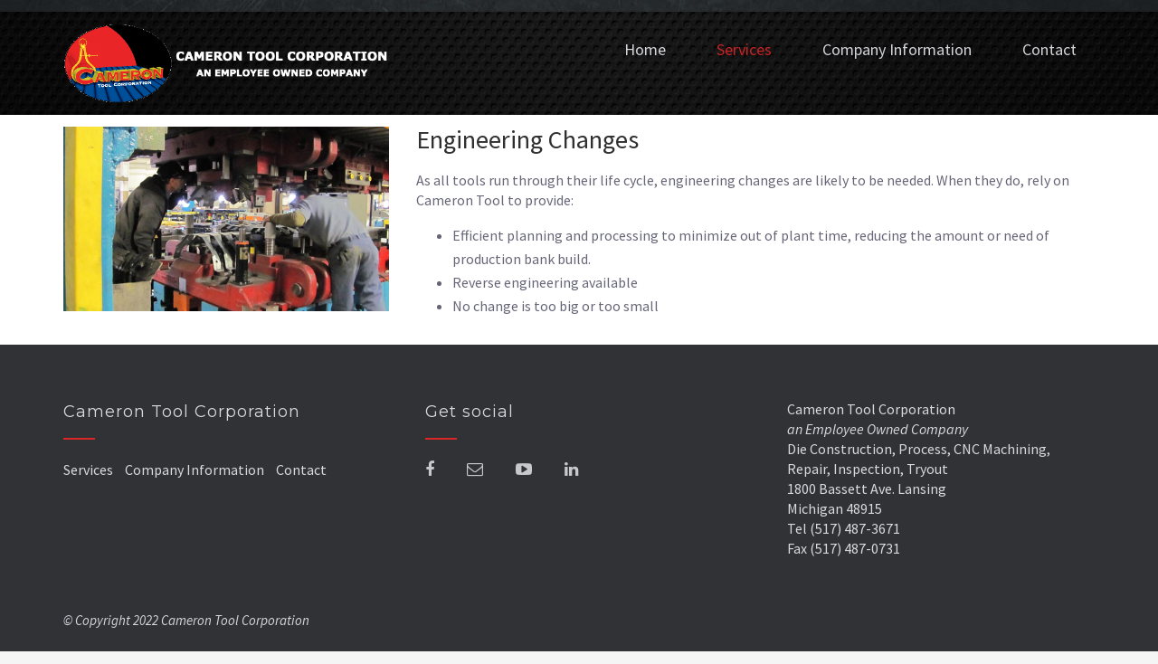

--- FILE ---
content_type: text/html; charset=UTF-8
request_url: https://camerontool.com/services/metal-stamping-dies/engineering-change/
body_size: 6464
content:
<!DOCTYPE html>
<!--[if IE 8 ]><html class="desktop ie8 no-js" lang="en-US"><![endif]-->
<!--[if IE 9 ]><html class="desktop ie9 no-js" lang="en-US"><![endif]-->
<!--[if (gte IE 9)|!(IE)]><!--><html class="no-js" lang="en-US"><!--<![endif]-->

<head>
	<meta charset="UTF-8" />
	<meta name="viewport" content="width=device-width, initial-scale=1.0, maximum-scale=1.0, user-scalable=0" />
	<meta name="format-detection" content="telephone=no" />

	<!--[if lt IE 9]>
	<script type="text/javascript">/*@cc_on'abbr article aside audio canvas details figcaption figure footer header hgroup mark meter nav output progress section summary subline time video'.replace(/\w+/g,function(n){document.createElement(n)})@*/</script>
	<![endif]-->
	<script type="text/javascript">if(Function('/*@cc_on return document.documentMode===10@*/')()){document.documentElement.className+=' ie10';}</script>
	<script type="text/javascript">(function(H){H.className=H.className.replace(/\bno-js\b/,'js')})(document.documentElement)</script>
	
	<link rel="pingback" href="https://camerontool.com/xmlrpc.php" />

	<!-- favicon -->
	<link rel="shortcut icon" href="http://camerontool.com/wp-content/uploads/2017/12/favicon.png" />

	<link rel="stylesheet" type="text/css" href="//fonts.googleapis.com/css?family=Source+Sans+Pro:400,300,700,400italic,700italic,300italic%7CMontserrat:400,300,700,400italic,700italic,300italic&amp;subset=latin,latin-ext" />
	<!-- wp_head() -->
	<title>Engineering Change &#8211; Cameron Tool Corporation Tool</title>
<meta name='robots' content='max-image-preview:large' />
<link rel='dns-prefetch' href='//s.w.org' />
<link rel="alternate" type="application/rss+xml" title="Cameron Tool Corporation Tool &raquo; Feed" href="https://camerontool.com/feed/" />
<link rel="alternate" type="application/rss+xml" title="Cameron Tool Corporation Tool &raquo; Comments Feed" href="https://camerontool.com/comments/feed/" />
		<script type="text/javascript">
			window._wpemojiSettings = {"baseUrl":"https:\/\/s.w.org\/images\/core\/emoji\/13.1.0\/72x72\/","ext":".png","svgUrl":"https:\/\/s.w.org\/images\/core\/emoji\/13.1.0\/svg\/","svgExt":".svg","source":{"concatemoji":"https:\/\/camerontool.com\/wp-includes\/js\/wp-emoji-release.min.js?ver=5.8.12"}};
			!function(e,a,t){var n,r,o,i=a.createElement("canvas"),p=i.getContext&&i.getContext("2d");function s(e,t){var a=String.fromCharCode;p.clearRect(0,0,i.width,i.height),p.fillText(a.apply(this,e),0,0);e=i.toDataURL();return p.clearRect(0,0,i.width,i.height),p.fillText(a.apply(this,t),0,0),e===i.toDataURL()}function c(e){var t=a.createElement("script");t.src=e,t.defer=t.type="text/javascript",a.getElementsByTagName("head")[0].appendChild(t)}for(o=Array("flag","emoji"),t.supports={everything:!0,everythingExceptFlag:!0},r=0;r<o.length;r++)t.supports[o[r]]=function(e){if(!p||!p.fillText)return!1;switch(p.textBaseline="top",p.font="600 32px Arial",e){case"flag":return s([127987,65039,8205,9895,65039],[127987,65039,8203,9895,65039])?!1:!s([55356,56826,55356,56819],[55356,56826,8203,55356,56819])&&!s([55356,57332,56128,56423,56128,56418,56128,56421,56128,56430,56128,56423,56128,56447],[55356,57332,8203,56128,56423,8203,56128,56418,8203,56128,56421,8203,56128,56430,8203,56128,56423,8203,56128,56447]);case"emoji":return!s([10084,65039,8205,55357,56613],[10084,65039,8203,55357,56613])}return!1}(o[r]),t.supports.everything=t.supports.everything&&t.supports[o[r]],"flag"!==o[r]&&(t.supports.everythingExceptFlag=t.supports.everythingExceptFlag&&t.supports[o[r]]);t.supports.everythingExceptFlag=t.supports.everythingExceptFlag&&!t.supports.flag,t.DOMReady=!1,t.readyCallback=function(){t.DOMReady=!0},t.supports.everything||(n=function(){t.readyCallback()},a.addEventListener?(a.addEventListener("DOMContentLoaded",n,!1),e.addEventListener("load",n,!1)):(e.attachEvent("onload",n),a.attachEvent("onreadystatechange",function(){"complete"===a.readyState&&t.readyCallback()})),(n=t.source||{}).concatemoji?c(n.concatemoji):n.wpemoji&&n.twemoji&&(c(n.twemoji),c(n.wpemoji)))}(window,document,window._wpemojiSettings);
		</script>
		<style type="text/css">
img.wp-smiley,
img.emoji {
	display: inline !important;
	border: none !important;
	box-shadow: none !important;
	height: 1em !important;
	width: 1em !important;
	margin: 0 .07em !important;
	vertical-align: -0.1em !important;
	background: none !important;
	padding: 0 !important;
}
</style>
	<link rel='stylesheet' id='pe_theme_compressed-css'  href='https://camerontool.com/wp-content/themes/palas/theme/compressed/theme.min.css?ver=1516277924' type='text/css' media='all' />
<link rel='stylesheet' id='pe_theme_init-css'  href='https://camerontool.com/wp-content/themes/Palas-child/style.css?ver=1516277924' type='text/css' media='all' />
<link rel='stylesheet' id='wp-block-library-css'  href='https://camerontool.com/wp-includes/css/dist/block-library/style.min.css?ver=5.8.12' type='text/css' media='all' />
<script type='text/javascript' src='https://camerontool.com/wp-includes/js/jquery/jquery.min.js?ver=3.6.0' id='jquery-core-js'></script>
<script type='text/javascript' src='https://camerontool.com/wp-includes/js/jquery/jquery-migrate.min.js?ver=3.3.2' id='jquery-migrate-js'></script>
<link rel="https://api.w.org/" href="https://camerontool.com/wp-json/" /><link rel="alternate" type="application/json" href="https://camerontool.com/wp-json/wp/v2/pages/1334" /><link rel="EditURI" type="application/rsd+xml" title="RSD" href="https://camerontool.com/xmlrpc.php?rsd" />
<link rel="wlwmanifest" type="application/wlwmanifest+xml" href="https://camerontool.com/wp-includes/wlwmanifest.xml" /> 
<meta name="generator" content="WordPress 5.8.12" />
<link rel="canonical" href="https://camerontool.com/services/metal-stamping-dies/engineering-change/" />
<link rel='shortlink' href='https://camerontool.com/?p=1334' />
<link rel="alternate" type="application/json+oembed" href="https://camerontool.com/wp-json/oembed/1.0/embed?url=https%3A%2F%2Fcamerontool.com%2Fservices%2Fmetal-stamping-dies%2Fengineering-change%2F" />
<link rel="alternate" type="text/xml+oembed" href="https://camerontool.com/wp-json/oembed/1.0/embed?url=https%3A%2F%2Fcamerontool.com%2Fservices%2Fmetal-stamping-dies%2Fengineering-change%2F&#038;format=xml" />
<link rel="icon" href="https://camerontool.com/wp-content/uploads/2021/12/cropped-logo-32x32.png" sizes="32x32" />
<link rel="icon" href="https://camerontool.com/wp-content/uploads/2021/12/cropped-logo-192x192.png" sizes="192x192" />
<link rel="apple-touch-icon" href="https://camerontool.com/wp-content/uploads/2021/12/cropped-logo-180x180.png" />
<meta name="msapplication-TileImage" content="https://camerontool.com/wp-content/uploads/2021/12/cropped-logo-270x270.png" />
<style type="text/css">body,.section-testimonials blockquote span,.popover,.title-mfp,.vertical-menu .panel-title{font-family:'Source Sans Pro';}.montserrat,.title-slider-large,.title-slider-medium,.title-slider-small,.intro-title,.intro-p,.title-small,.title-large,.title-medium,.stats-timer,.stats-content h3,.section-testimonials blockquote h5,.plan-price,.plan-title,.plan-popular,.plan-period,.plan-register a,.view .project-title,.view .text,.view .date,.portfolio-text-title,.portfolio-text-p,.project-title,.blog-item .post-title,.read-more,.blog-item .media .blog-author,.blog-post-title,.blog-post-lead,.sidebar-widget .sidebar-title,.tags a,.sidebar-post .image-post-date,.sidebar-post a,.shop-description,.shop-offer,.shop-product-name,.shop-account .edit,.panel-title,.nav-tabs > li > a,.modal-title,.footer-title{font-family:'Montserrat';}</style><style type="text/css" id="pe-theme-custom-colors">a{color:#dc2526;}.anchor-1:hover{color:#dc2526;}.color-main{color:#dc2526;}.menu>li>a:hover{color:#dc2526;}.menu>li>a:focus{color:#dc2526;}.menu>li:hover>a{color:#dc2526;}.vertical-menu-list>li>a:hover{color:#dc2526;}.vertical-menu-list>li>a:focus{color:#dc2526;}.header-transparent .menu>li>a:hover{color:#dc2526;}.header-transparent .menu>li>a:focus{color:#dc2526;}.header-transparent .menu>li:hover>a{color:#dc2526;}.top-menu>li>a:hover{color:#dc2526;}.top-menu>li>a:focus{color:#dc2526;}.top-menu>li>a:active{color:#dc2526;}.topbar .social-icon>li>a:hover .fa{color:#dc2526;}#menu-trigger{color:#dc2526;}.vertical-menu .panel-title:focus a{color:#dc2526;}.page-nav-tabs .nav-tabs>li.active>a,{color:#dc2526;}.page-nav-tabs .nav-tabs>li.active>a:hover{color:#dc2526;}.page-nav-tabs .nav-tabs>li.active>a:focus{color:#dc2526;}.page-nav-tabs .nav-tabs>li>a:hover{color:#dc2526;}.page-nav-tabs .nav-tabs>li>a:focus{color:#dc2526;}.box-services-a:hover .title-small{color:#dc2526;}box-services-b:hover .title-small{color:#dc2526;}.box-services-a .title-uppercased .link-read-more{color:#dc2526;}.box-services-b:hover .fa-style4{color:#dc2526;}.box-services-c:hover .fa-style4{color:#dc2526;}.box-services-a:hover .fa-style5{color:#dc2526;}.box-services-d:hover .title-uppercased{color:#dc2526;}.box-services-d:hover .title-medium{color:#dc2526;}.box-services-d .link-read-more:hover{color:#dc2526;}.box-services-d .link-read-more:focus{color:#dc2526;}.box-services-f .link-read-more:hover{color:#dc2526;}.box-services-f .link-read-more:focus{color:#dc2526;}.team-section .project-title>a:hover{color:#dc2526;}.team-section-2 .social-icon.simple>li>a:hover .fa{color:#dc2526;}.section-testimonials blockquote span{color:#dc2526;}.plan-price{color:#dc2526;}.portfolio-filter li a:hover{color:#dc2526;}.portfolio-filter li a:focus{color:#dc2526;}.portfolio-filter li a:active{color:#dc2526;}.portfolio-filter li a.active{color:#dc2526;}.portfolio-text .portfolio-el:hover .portfolio-text-p{color:#dc2526;}.project-details li .fa{color:#dc2526;}.blog-item .sub-post-title a:hover{color:#dc2526;}.read-more{color:#dc2526;}.sidebar-categories li:hover a{color:#dc2526;}.sidebar-post h5 a:hover{color:#dc2526;}.sidebar-socials a:hover{color:#dc2526;}.sidebar-socials a:focus{color:#dc2526;}.shop-price{color:#dc2526;}.shop-sidebar .top-rated-products h5 a:hover{color:#dc2526;}.faq-list>li>a:hover{color:#dc2526;}.faq-list>li>a:focus{color:#dc2526;}.nav-tabs>li>a:hover{color:#dc2526;}.nav-tabs>li>a:focus{color:#dc2526;}.btn-c{color:#dc2526;}.btn-e{color:#dc2526;}.pagination>li>a{color:#dc2526;}.mfp-close:hover{color:#dc2526;}.media-heading>.user:hover{color:#dc2526;}.media-heading>.user:focus{color:#dc2526;}.media-heading>.user:active{color:#dc2526;}.blockquote cite{color:#dc2526;}.footer-social>li>a:hover>.fa{color:#dc2526;}.footer-social>li>a:focus>.fa{color:#dc2526;}.light .footer-links>li>a:hover{color:#dc2526;}.light .footer-links>li>a:focus{color:#dc2526;}.light .footer-links>li>a:active{color:#dc2526;}.light .footer-widget a:hover{color:#dc2526;}.light .footer-widget a:focus{color:#dc2526;}.light .footer-widget a:active{color:#dc2526;}.social-icon.simple>li>a:hover .fa{color:#dc2526;}.header-transparency-100.header-transparent.with-topbar .menu>li>a:hover{color:#dc2526;}.widget li a:hover{color:#dc2526;}.widget_rss h3>a:hover{color:#dc2526;}.comment-reply-link{color:#dc2526;}.bypostauthor>.comment-body >.comment-content .fn{color:#dc2526;}.comment-content .comment-meta a:hover{color:#dc2526;}.br-bottom:after{border-color:#dc2526;}.br-bottom-center::after{border-color:#dc2526;}.br-bottom-center.large:after{border-color:#dc2526;}.submenu{border-color:#dc2526;}.megamenu{border-color:#dc2526;}.megamenu-list>.title:after{border-color:#dc2526;}.vertical-menu-list>.title:after{border-color:#dc2526;}.btn-slider:hover, .btn-slider:focus, .btn-slider:active{border-color:#dc2526;}.btn-slider.reversed{border-color:#dc2526;}.plan{border-color:#dc2526;}*.btn-c{border-color:#dc2526;}*.btn-e{border-color:#dc2526;}.popover-title::after{border-color:#dc2526;}.modal-title:after{border-color:#dc2526;}.blockquote{border-color:#dc2526;}.footer-title:after{border-color:#dc2526;}.footer-subscribe input{border-color:#dc2526;}.footer-subscribe input:focus{border-color:#dc2526;}.section-gray .btn-slider:hover{border-color:#dc2526;}.section-gray .btn-slider:active{border-color:#dc2526;}.section-gray .btn-slider:focus{border-color:#dc2526;}mark{background-color:#dc2526;}.back-to-top .fa:hover{background-color:#dc2526;}.bg-main{background-color:#dc2526;}.btn-slider:hover, .btn-slider:focus{background-color:#dc2526;}.btn-slider:active{background-color:#dc2526;}*.btn-slider.reversed{background-color:#dc2526;}.section-main{background-color:#dc2526;}.intro-title::after{background-color:#dc2526;}.box-services-a .fa.fa-bg{background-color:#dc2526;}.box-services-b:hover .box-left .fa-style1{background-color:#dc2526;}.box-services-c:hover .fa-style1{background-color:#dc2526;}.box-services-b .box-left .fa-style2{background-color:#dc2526;}.box-services-c .fa-style2{background-color:#dc2526;}.box-services-b .box-left .fa-style3{background-color:#dc2526;}.box-services-c .fa-style3{background-color:#dc2526;}.box-services-e{background-color:#dc2526;}.title-border:after{background-color:#dc2526;}.plan-register a:hover{background-color:#dc2526;}.plan-register a:focus{background-color:#dc2526;}.blog-item .media .blog-author:after{background-color:#dc2526;}.progress-bar{background-color:#dc2526;}.btn-a:before{background-color:#dc2526;}.btn-d:hover, .btn-d:focus, .btn-d:active, .btn-d.active{background-color:#dc2526;}.btn-e:hover, .btn-e:focus, .btn-e:active, .btn-e.active{background-color:#dc2526;}.pagination>.active>a{background-color:#dc2526;}.pagination>li a:hover{background-color:#dc2526;}.pagination.pagination-2.dark>.active a{background-color:#dc2526;}pagination.pagination-2>li a:hover{background-color:#dc2526;}.box-icon{background-color:#dc2526;}.divider.d3:after{background-color:#dc2526;}.social-icon.main .fa{background-color:#dc2526;}::-moz-selection{background-color:#dc2526;background-color:rgba( 220, 37, 38, 0.8 );}::selection{background-color:#dc2526;background-color:rgba( 220, 37, 38, 0.8 );}.portfolio-text .mask .fa:hover{background-color:#dc2526;background-color:rgba( 220, 37, 38, 0.8 );}.widget h3:after{background-color:#dc2526;}.post .pager li a{background-color:#dc2526;}#commentform button:hover{background-color:#dc2526;}.owl-theme .owl-controls.clickable .owl-buttons div:hover{background-color:#dc2526;}.owl-theme .owl-controls.clickable .owl-buttons div:focus{background-color:#dc2526;}.owl-theme .owl-controls .owl-page.active span{background-color:#dc2526;}.owl-theme .owl-controls.clickable .owl-page:hover span{background-color:#dc2526;}.pagination.pagination-2>li a:hover{background-color:#dc2526;}</style><style type="text/css">img.aligncenter {
    margin: 0 auto;
    padding-top: 10px;
}
#page-builder-wrap {
    margin-top: 100px;
}
img.large
{
   max-width: 300px;
}
.divTable{
	display: table;
	width: 100%;
}
.divTableRow {
	display: table-row;
}
.divTableHeading {
	background-color: #EEE;
	display: table-header-group;
}
.divTableCell, .divTableHead {
	border: 1px solid #999999;
	display: table-cell;
	padding: 3px 10px;
}
.divTableHeading {
	background-color: #EEE;
	display: table-header-group;
	font-weight: bold;
}
.divTableFoot {
	background-color: #EEE;
	display: table-footer-group;
	font-weight: bold;
}
.divTableBody {
	display: table-row-group;
}</style></head>

<body class="page-template page-template-page_builder page-template-page_builder-php page page-id-1334 page-child parent-pageid-1328 pe_skin_light">

<div id="preloader">
	<div id="status">&nbsp;</div>
</div>

<div id="wrapper">

		
	

	<div class="h-wrapper">


<div class="topbar dark">
	<div class="container">
		<div class="row">
			<div class="col-sm-6">
				
				
			</div>
			<div class="col-sm-6 hidden-xs">
				<div class="pull-right">

					
					
				</div>
			</div>
		</div>
	</div>
</div>

<header class="header-wrapper  header-transparency-0 header-transparent with-topbar" data-header-type="dual-reversed">
	<div class="main-header">
		<div class="container">
			<div class="row">

				

	<div class="col-sm-12 col-md-4">
		<a href="https://camerontool.com/" class="logo" style="background-image: url('https://camerontool.com/wp-content/uploads/2022/02/cameron-tool-logo-large.png')"></a>
	</div>


				
				<div class="col-sm-12 col-md-8">
	<nav class="navbar-right">

		
<ul class="menu ">

	<li class="toggle-menu"> <i class="fa icon_menu"></i></li>

	
	
		
		
			
		
		<li class=" menu-item menu-item-type-custom menu-item-object-custom menu-item-home first">
			<a href="http://camerontool.com/" class="first">

				
				Home
			</a>

					</li>

		
	
		
		
		<li class=" menu-item menu-item-type-custom menu-item-object-pe-custom current-menu-ancestor">
			<a href="http://camerontool.com/services/" >

				
				Services
			</a>

			
				
					
						
<div class="megamenu full">
	<div class="row">

		
			
				
					
					<div class="col-4">

						
							
<ul class="megamenu-list">

	
		
			
			<li class="mbl-li menu-item menu-item-type-custom menu-item-object-custom">

				<a href="http://camerontool.com/services/">

					
					Our Services
				</a>

			</li>

		
	
		
			
				<li class="title">

					<a href="http://camerontool.com/services/metal-stamping-dies">

						
						Metal Stamping Dies
					</a>

				</li>

			
		
	
		
			
			<li class=" menu-item menu-item-type-post_type menu-item-object-page">

				<a href="https://camerontool.com/services/metal-stamping-dies/die-construction/">

					
					Die Construction
				</a>

			</li>

		
	
		
			
			<li class=" menu-item menu-item-type-post_type menu-item-object-page">

				<a href="https://camerontool.com/services/metal-stamping-dies/die-repair/">

					
					Die Repair
				</a>

			</li>

		
	
		
			
			<li class=" menu-item menu-item-type-post_type menu-item-object-page current-menu-item page_item page-item-1334 current_page_item">

				<a href="https://camerontool.com/services/metal-stamping-dies/engineering-change/">

					
					Engineering Change
				</a>

			</li>

		
	
		
			
			<li class=" menu-item menu-item-type-post_type menu-item-object-page">

				<a href="https://camerontool.com/services/metal-stamping-dies/tryout-and-press-services/">

					
					Tryout and Stamping Presses
				</a>

			</li>

		
	
</ul>
						
					</div>

				
			
		
			
				
					
					<div class="col-4">

						
							
<ul class="megamenu-list">

	
		
			
				<li class="title">

					<a href="http://camerontool.com/services/machining-capabilities/">

						
						Machining Capabilities
					</a>

				</li>

			
		
	
		
			
			<li class=" menu-item menu-item-type-post_type menu-item-object-page">

				<a href="https://camerontool.com/services/machining-capabilities/edm-wire-burn-machines/">

					
					EDM Wire Burn Machines
				</a>

			</li>

		
	
		
			
			<li class=" menu-item menu-item-type-post_type menu-item-object-page">

				<a href="https://camerontool.com/services/machining-capabilities/cnc-machines-equipment-list/">

					
					CNC Machines – Equipment List
				</a>

			</li>

		
	
		
			
			<li class=" menu-item menu-item-type-post_type menu-item-object-page">

				<a href="https://camerontool.com/quality-inspection/">

					
					Quality and Inspection
				</a>

			</li>

		
	
</ul>
						
					</div>

				
			
		
			
				
					
					<div class="col-4">

						
							
<ul class="megamenu-list">

	
		
			
				<li class="title">

					<a href="http://camerontool.com/services/engineering-design/">

						
						Engineering & Design
					</a>

				</li>

			
		
	
		
			
			<li class=" menu-item menu-item-type-post_type menu-item-object-page">

				<a href="https://camerontool.com/services/engineering-design/simulation/">

					
					Simulation
				</a>

			</li>

		
	
		
			
			<li class=" menu-item menu-item-type-post_type menu-item-object-page">

				<a href="https://camerontool.com/services/engineering-design/design/">

					
					Design
				</a>

			</li>

		
	
</ul>
						
					</div>

				
			
		
	</div>
</div>
					
				
					</li>

		
	
		
		
		<li class=" menu-item menu-item-type-custom menu-item-object-pe-custom">
			<a href="http://camerontool.com/company-information/" >

				
				Company Information
			</a>

			
				
					
						
<div class="megamenu full">
	<div class="row">

		
			
				
					
					<div class="col-4">

						
							
<ul class="megamenu-list">

	
		
			
			<li class="mbl-li menu-item menu-item-type-custom menu-item-object-custom">

				<a href="http://camerontool.com/company-information/">

					
					Company Info
				</a>

			</li>

		
	
		
			
				<li class="title">

					<a href="https://camerontool.com/company-information/maps/">

						
						Customer Resources
					</a>

				</li>

			
		
	
		
			
			<li class=" menu-item menu-item-type-post_type menu-item-object-page">

				<a href="https://camerontool.com/company-information/maps/">

					
					Maps
				</a>

			</li>

		
	
		
			
			<li class=" menu-item menu-item-type-post_type menu-item-object-page">

				<a href="https://camerontool.com/company-information/global-offerings/">

					
					Global Offerings
				</a>

			</li>

		
	
		
			
			<li class=" menu-item menu-item-type-post_type menu-item-object-page">

				<a href="https://camerontool.com/company-information/industries-served/">

					
					Industries Served
				</a>

			</li>

		
	
</ul>
						
					</div>

				
			
		
			
				
					
					<div class="col-4">

						
							
<ul class="megamenu-list">

	
		
			
			<li class=" menu-item menu-item-type-custom menu-item-object-custom">

				<a href="http://camerontool.com/company-information/career-opportunities-and-training/">

					
					Job Opportunities/Apprentice Program
				</a>

			</li>

		
	
</ul>
						
					</div>

				
			
		
	</div>
</div>
					
				
					</li>

		
	
		
		
		<li class=" menu-item menu-item-type-post_type menu-item-object-page">
			<a href="https://camerontool.com/contact/" >

				
				Contact
			</a>

			
				
					
<ul class="submenu">

	
		
			
			<li class="mbl-li menu-item menu-item-type-custom menu-item-object-custom">

				<a href="http://camerontool.com/contact/cameron-tool-team/">

					
					Contact Us
				</a>

			</li>

		
	
		
			
			<li class=" menu-item menu-item-type-post_type menu-item-object-page">

				<a href="https://camerontool.com/contact/cameron-tool-team/">

					
					Cameron Tool Team
				</a>

			</li>

		
		
</ul>
				
					</li>

		
		
</ul>
	</nav>
</div>
			</div>
		</div>
	</div>
</header>


	</div>


<div id="page-builder-wrap"><section class="section-type-column" style="background-color: #fff;" id="section-1"><div class="container"><div class="row"><div class="col-md-4 columns"><div class="pe-text-block" style=";"><p><img src="https://camerontool.com/wp-content/uploads/2017/12/eng_services_001.jpg" /></p>
</div></div><div class="col-md-8 columns"><div class="pe-text-block" style=";"><h3>Engineering Changes</h3>
<p>As all tools run through their life cycle, engineering changes are likely to be needed. When they do, rely on Cameron Tool to provide:</p>
<ul>
<li>Efficient planning and processing to minimize out of plant time, reducing the amount or need of production bank build.</li>
<li>Reverse engineering available</li>
<li>No change is too big or too small</li>
</ul>
</div></div></div></div></section></div>



	



	
		<footer
			class="footer-wrapper footer-bg light"
			style="background-color: #303236;"		>
			<div class="container">
				<div class="row col-p30">

					
						<div class="col-sm-12 col-md-4">
							<div class="footer-widget">

								
									<h3 class="footer-title color-on-dark">Cameron Tool Corporation</h3>

								
								<ul class="footer-links clearfix">

									
										<li><a href="http://camerontool.com/services/" class="color-on-dark">Services</a></li>

									
										<li><a href="http://camerontool.com/company-information/" class="color-on-dark">Company Information</a></li>

									
										<li><a href="http://camerontool.com/contact/" class="color-on-dark">Contact</a></li>

									
								</ul>
							</div>
						</div>

					
					
						<div class="col-sm-12 col-md-4">
							<div class="footer-widget">

								
									<h3 class="footer-title color-on-dark">Get social</h3>

								
								<ul class="footer-social clearfix">

									
										<li>
											<a
												href="https://www.facebook.com/Cameron-Tool-Corporation-143847759019610/"

												
													data-toggle="tooltip"
													title="Facebook"

																								class="color-on-dark" target="_blank"
											>
												<i class="fa fa fa-facebook"></i>
											</a>
										</li>

									
										<li>
											<a
												href="mailto:cadcam@camerontool.com"

												
													data-toggle="tooltip"
													title="Mailto"

																								class="color-on-dark" target="_blank"
											>
												<i class="fa fa fa-envelope-o"></i>
											</a>
										</li>

									
										<li>
											<a
												href="https://www.youtube.com/channel/UCVzzZbGAlxhuDcAEIHsTK6g/feed?view_as=public"

												
													data-toggle="tooltip"
													title="Youtube"

																								class="color-on-dark" target="_blank"
											>
												<i class="fa fa fa-youtube-play"></i>
											</a>
										</li>

									
										<li>
											<a
												href="https://www.linkedin.com/company/cameron-tool-corporation/"

												
													data-toggle="tooltip"
													title="LinkedIn"

																								class="color-on-dark" target="_blank"
											>
												<i class="fa fa fa-linkedin"></i>
											</a>
										</li>

									
								</ul>
							</div>
						</div>

					
					
						<div class="col-sm-12 col-md-4">

							<div id="text-3" class="widget_text footer-widget color-on-dark">			<div class="textwidget"><p class="addres-ft">Cameron Tool Corporation<br />
<em>an Employee Owned Company</em><br />
Die Construction, Process, CNC Machining, Repair, Inspection, Tryout<br />
1800 Bassett Ave. Lansing<br />
Michigan 48915<br />
Tel <a href="tel:(517) 487-3671">(517) 487-3671</a><br />
Fax <a href="fax:(517) 487-0731">(517) 487-0731</a></p>
</div>
		</div>
						</div>

					
				</div>
				<div class="row">

					
						<div class="col-sm-6 col-md-4">
							<p class="copyright color-on-dark">© Copyright 2022 Cameron Tool Corporation</p>
						</div>

					
				</div>
			</div>
		</footer>

	
</div>

<script type='text/javascript' id='pe_theme_init-js-extra'>
/* <![CDATA[ */
var peContactForm = {"url":"https%3A%2F%2Fcamerontool.com%2Fwp-admin%2Fadmin-ajax.php"};
var peNewsletter = {"url":"https%3A%2F%2Fcamerontool.com%2Fwp-admin%2Fadmin-ajax.php"};
var _palas = {"ajax_url":"https:\/\/camerontool.com\/wp-admin\/admin-ajax.php","ajax-loading":"https:\/\/camerontool.com\/wp-content\/themes\/palas\/images\/ajax-loader.gif","home_url":"https:\/\/camerontool.com\/"};
/* ]]> */
</script>
<script type='text/javascript' src='https://camerontool.com/wp-content/themes/palas/theme/compressed/theme.min.js?ver=1516277924' id='pe_theme_init-js'></script>
<script type='text/javascript' src='https://camerontool.com/wp-includes/js/wp-embed.min.js?ver=5.8.12' id='wp-embed-js'></script>

</body>
</html>


--- FILE ---
content_type: text/css
request_url: https://camerontool.com/wp-content/themes/palas/theme/compressed/theme.min.css?ver=1516277924
body_size: 48989
content:
/*! normalize.css v3.0.1 | MIT License | git.io/normalize */html{font-family:sans-serif;-webkit-text-size-adjust:100%;-ms-text-size-adjust:100%}body{margin:0}article,aside,details,figcaption,figure,footer,header,hgroup,main,nav,section,summary{display:block}audio,canvas,progress,video{display:inline-block;vertical-align:baseline}audio:not([controls]){display:none;height:0}[hidden],template{display:none}a{background:0}a:active,a:hover{outline:0}abbr[title]{border-bottom:1px dotted}b,strong{font-weight:700}dfn{font-style:italic}h1{margin:.67em 0;font-size:2em}mark{color:#000;background:#ff0}small{font-size:80%}sub,sup{position:relative;font-size:75%;line-height:0;vertical-align:baseline}sup{top:-.5em}sub{bottom:-.25em}img{border:0}svg:not(:root){overflow:hidden}figure{margin:1em 40px}hr{height:0;-webkit-box-sizing:content-box;-moz-box-sizing:content-box;box-sizing:content-box}pre{overflow:auto}code,kbd,pre,samp{font-family:monospace,monospace;font-size:1em}button,input,optgroup,select,textarea{margin:0;font:inherit;color:inherit}button{overflow:visible}button,select{text-transform:none}button,html input[type=button],input[type=reset],input[type=submit]{-webkit-appearance:button;cursor:pointer}button[disabled],html input[disabled]{cursor:default}button::-moz-focus-inner,input::-moz-focus-inner{padding:0;border:0}input{line-height:normal}input[type=checkbox],input[type=radio]{-webkit-box-sizing:border-box;-moz-box-sizing:border-box;box-sizing:border-box;padding:0}input[type=number]::-webkit-inner-spin-button,input[type=number]::-webkit-outer-spin-button{height:auto}input[type=search]{-webkit-box-sizing:content-box;-moz-box-sizing:content-box;box-sizing:content-box;-webkit-appearance:textfield}input[type=search]::-webkit-search-cancel-button,input[type=search]::-webkit-search-decoration{-webkit-appearance:none}fieldset{padding:.35em .625em .75em;margin:0 2px;border:1px solid silver}legend{padding:0;border:0}textarea{overflow:auto}optgroup{font-weight:700}table{border-spacing:0;border-collapse:collapse}td,th{padding:0}@media print{*{color:#000!important;text-shadow:none!important;background:transparent!important;-webkit-box-shadow:none!important;box-shadow:none!important}a,a:visited{text-decoration:underline}a[href]:after{content:" (" attr(href) ")"}abbr[title]:after{content:" (" attr(title) ")"}a[href^="javascript:"]:after,a[href^="#"]:after{content:""}pre,blockquote{border:1px solid #999;page-break-inside:avoid}thead{display:table-header-group}tr,img{page-break-inside:avoid}img{max-width:100%!important}p,h2,h3{orphans:3;widows:3}h2,h3{page-break-after:avoid}select{background:#fff!important}.navbar{display:none}.table td,.table th{background-color:#fff!important}.btn>.caret,.dropup>.btn>.caret{border-top-color:#000!important}.label{border:1px solid #000}.table{border-collapse:collapse!important}.table-bordered th,.table-bordered td{border:1px solid #ddd!important}}@font-face{font-family:'Glyphicons Halflings';src:url(../../plugins/bootstrap/css/../fonts/glyphicons-halflings-regular.eot);src:url(../../plugins/bootstrap/css/../fonts/glyphicons-halflings-regular.eot?#iefix) format('embedded-opentype'),url(../../plugins/bootstrap/css/../fonts/glyphicons-halflings-regular.woff) format('woff'),url(../../plugins/bootstrap/css/../fonts/glyphicons-halflings-regular.ttf) format('truetype'),url(../../plugins/bootstrap/css/../fonts/glyphicons-halflings-regular.svg#glyphicons_halflingsregular) format('svg')}.glyphicon{position:relative;top:1px;display:inline-block;font-family:'Glyphicons Halflings';font-style:normal;font-weight:400;line-height:1;-webkit-font-smoothing:antialiased;-moz-osx-font-smoothing:grayscale}.glyphicon-asterisk:before{content:"\2a"}.glyphicon-plus:before{content:"\2b"}.glyphicon-euro:before{content:"\20ac"}.glyphicon-minus:before{content:"\2212"}.glyphicon-cloud:before{content:"\2601"}.glyphicon-envelope:before{content:"\2709"}.glyphicon-pencil:before{content:"\270f"}.glyphicon-glass:before{content:"\e001"}.glyphicon-music:before{content:"\e002"}.glyphicon-search:before{content:"\e003"}.glyphicon-heart:before{content:"\e005"}.glyphicon-star:before{content:"\e006"}.glyphicon-star-empty:before{content:"\e007"}.glyphicon-user:before{content:"\e008"}.glyphicon-film:before{content:"\e009"}.glyphicon-th-large:before{content:"\e010"}.glyphicon-th:before{content:"\e011"}.glyphicon-th-list:before{content:"\e012"}.glyphicon-ok:before{content:"\e013"}.glyphicon-remove:before{content:"\e014"}.glyphicon-zoom-in:before{content:"\e015"}.glyphicon-zoom-out:before{content:"\e016"}.glyphicon-off:before{content:"\e017"}.glyphicon-signal:before{content:"\e018"}.glyphicon-cog:before{content:"\e019"}.glyphicon-trash:before{content:"\e020"}.glyphicon-home:before{content:"\e021"}.glyphicon-file:before{content:"\e022"}.glyphicon-time:before{content:"\e023"}.glyphicon-road:before{content:"\e024"}.glyphicon-download-alt:before{content:"\e025"}.glyphicon-download:before{content:"\e026"}.glyphicon-upload:before{content:"\e027"}.glyphicon-inbox:before{content:"\e028"}.glyphicon-play-circle:before{content:"\e029"}.glyphicon-repeat:before{content:"\e030"}.glyphicon-refresh:before{content:"\e031"}.glyphicon-list-alt:before{content:"\e032"}.glyphicon-lock:before{content:"\e033"}.glyphicon-flag:before{content:"\e034"}.glyphicon-headphones:before{content:"\e035"}.glyphicon-volume-off:before{content:"\e036"}.glyphicon-volume-down:before{content:"\e037"}.glyphicon-volume-up:before{content:"\e038"}.glyphicon-qrcode:before{content:"\e039"}.glyphicon-barcode:before{content:"\e040"}.glyphicon-tag:before{content:"\e041"}.glyphicon-tags:before{content:"\e042"}.glyphicon-book:before{content:"\e043"}.glyphicon-bookmark:before{content:"\e044"}.glyphicon-print:before{content:"\e045"}.glyphicon-camera:before{content:"\e046"}.glyphicon-font:before{content:"\e047"}.glyphicon-bold:before{content:"\e048"}.glyphicon-italic:before{content:"\e049"}.glyphicon-text-height:before{content:"\e050"}.glyphicon-text-width:before{content:"\e051"}.glyphicon-align-left:before{content:"\e052"}.glyphicon-align-center:before{content:"\e053"}.glyphicon-align-right:before{content:"\e054"}.glyphicon-align-justify:before{content:"\e055"}.glyphicon-list:before{content:"\e056"}.glyphicon-indent-left:before{content:"\e057"}.glyphicon-indent-right:before{content:"\e058"}.glyphicon-facetime-video:before{content:"\e059"}.glyphicon-picture:before{content:"\e060"}.glyphicon-map-marker:before{content:"\e062"}.glyphicon-adjust:before{content:"\e063"}.glyphicon-tint:before{content:"\e064"}.glyphicon-edit:before{content:"\e065"}.glyphicon-share:before{content:"\e066"}.glyphicon-check:before{content:"\e067"}.glyphicon-move:before{content:"\e068"}.glyphicon-step-backward:before{content:"\e069"}.glyphicon-fast-backward:before{content:"\e070"}.glyphicon-backward:before{content:"\e071"}.glyphicon-play:before{content:"\e072"}.glyphicon-pause:before{content:"\e073"}.glyphicon-stop:before{content:"\e074"}.glyphicon-forward:before{content:"\e075"}.glyphicon-fast-forward:before{content:"\e076"}.glyphicon-step-forward:before{content:"\e077"}.glyphicon-eject:before{content:"\e078"}.glyphicon-chevron-left:before{content:"\e079"}.glyphicon-chevron-right:before{content:"\e080"}.glyphicon-plus-sign:before{content:"\e081"}.glyphicon-minus-sign:before{content:"\e082"}.glyphicon-remove-sign:before{content:"\e083"}.glyphicon-ok-sign:before{content:"\e084"}.glyphicon-question-sign:before{content:"\e085"}.glyphicon-info-sign:before{content:"\e086"}.glyphicon-screenshot:before{content:"\e087"}.glyphicon-remove-circle:before{content:"\e088"}.glyphicon-ok-circle:before{content:"\e089"}.glyphicon-ban-circle:before{content:"\e090"}.glyphicon-arrow-left:before{content:"\e091"}.glyphicon-arrow-right:before{content:"\e092"}.glyphicon-arrow-up:before{content:"\e093"}.glyphicon-arrow-down:before{content:"\e094"}.glyphicon-share-alt:before{content:"\e095"}.glyphicon-resize-full:before{content:"\e096"}.glyphicon-resize-small:before{content:"\e097"}.glyphicon-exclamation-sign:before{content:"\e101"}.glyphicon-gift:before{content:"\e102"}.glyphicon-leaf:before{content:"\e103"}.glyphicon-fire:before{content:"\e104"}.glyphicon-eye-open:before{content:"\e105"}.glyphicon-eye-close:before{content:"\e106"}.glyphicon-warning-sign:before{content:"\e107"}.glyphicon-plane:before{content:"\e108"}.glyphicon-calendar:before{content:"\e109"}.glyphicon-random:before{content:"\e110"}.glyphicon-comment:before{content:"\e111"}.glyphicon-magnet:before{content:"\e112"}.glyphicon-chevron-up:before{content:"\e113"}.glyphicon-chevron-down:before{content:"\e114"}.glyphicon-retweet:before{content:"\e115"}.glyphicon-shopping-cart:before{content:"\e116"}.glyphicon-folder-close:before{content:"\e117"}.glyphicon-folder-open:before{content:"\e118"}.glyphicon-resize-vertical:before{content:"\e119"}.glyphicon-resize-horizontal:before{content:"\e120"}.glyphicon-hdd:before{content:"\e121"}.glyphicon-bullhorn:before{content:"\e122"}.glyphicon-bell:before{content:"\e123"}.glyphicon-certificate:before{content:"\e124"}.glyphicon-thumbs-up:before{content:"\e125"}.glyphicon-thumbs-down:before{content:"\e126"}.glyphicon-hand-right:before{content:"\e127"}.glyphicon-hand-left:before{content:"\e128"}.glyphicon-hand-up:before{content:"\e129"}.glyphicon-hand-down:before{content:"\e130"}.glyphicon-circle-arrow-right:before{content:"\e131"}.glyphicon-circle-arrow-left:before{content:"\e132"}.glyphicon-circle-arrow-up:before{content:"\e133"}.glyphicon-circle-arrow-down:before{content:"\e134"}.glyphicon-globe:before{content:"\e135"}.glyphicon-wrench:before{content:"\e136"}.glyphicon-tasks:before{content:"\e137"}.glyphicon-filter:before{content:"\e138"}.glyphicon-briefcase:before{content:"\e139"}.glyphicon-fullscreen:before{content:"\e140"}.glyphicon-dashboard:before{content:"\e141"}.glyphicon-paperclip:before{content:"\e142"}.glyphicon-heart-empty:before{content:"\e143"}.glyphicon-link:before{content:"\e144"}.glyphicon-phone:before{content:"\e145"}.glyphicon-pushpin:before{content:"\e146"}.glyphicon-usd:before{content:"\e148"}.glyphicon-gbp:before{content:"\e149"}.glyphicon-sort:before{content:"\e150"}.glyphicon-sort-by-alphabet:before{content:"\e151"}.glyphicon-sort-by-alphabet-alt:before{content:"\e152"}.glyphicon-sort-by-order:before{content:"\e153"}.glyphicon-sort-by-order-alt:before{content:"\e154"}.glyphicon-sort-by-attributes:before{content:"\e155"}.glyphicon-sort-by-attributes-alt:before{content:"\e156"}.glyphicon-unchecked:before{content:"\e157"}.glyphicon-expand:before{content:"\e158"}.glyphicon-collapse-down:before{content:"\e159"}.glyphicon-collapse-up:before{content:"\e160"}.glyphicon-log-in:before{content:"\e161"}.glyphicon-flash:before{content:"\e162"}.glyphicon-log-out:before{content:"\e163"}.glyphicon-new-window:before{content:"\e164"}.glyphicon-record:before{content:"\e165"}.glyphicon-save:before{content:"\e166"}.glyphicon-open:before{content:"\e167"}.glyphicon-saved:before{content:"\e168"}.glyphicon-import:before{content:"\e169"}.glyphicon-export:before{content:"\e170"}.glyphicon-send:before{content:"\e171"}.glyphicon-floppy-disk:before{content:"\e172"}.glyphicon-floppy-saved:before{content:"\e173"}.glyphicon-floppy-remove:before{content:"\e174"}.glyphicon-floppy-save:before{content:"\e175"}.glyphicon-floppy-open:before{content:"\e176"}.glyphicon-credit-card:before{content:"\e177"}.glyphicon-transfer:before{content:"\e178"}.glyphicon-cutlery:before{content:"\e179"}.glyphicon-header:before{content:"\e180"}.glyphicon-compressed:before{content:"\e181"}.glyphicon-earphone:before{content:"\e182"}.glyphicon-phone-alt:before{content:"\e183"}.glyphicon-tower:before{content:"\e184"}.glyphicon-stats:before{content:"\e185"}.glyphicon-sd-video:before{content:"\e186"}.glyphicon-hd-video:before{content:"\e187"}.glyphicon-subtitles:before{content:"\e188"}.glyphicon-sound-stereo:before{content:"\e189"}.glyphicon-sound-dolby:before{content:"\e190"}.glyphicon-sound-5-1:before{content:"\e191"}.glyphicon-sound-6-1:before{content:"\e192"}.glyphicon-sound-7-1:before{content:"\e193"}.glyphicon-copyright-mark:before{content:"\e194"}.glyphicon-registration-mark:before{content:"\e195"}.glyphicon-cloud-download:before{content:"\e197"}.glyphicon-cloud-upload:before{content:"\e198"}.glyphicon-tree-conifer:before{content:"\e199"}.glyphicon-tree-deciduous:before{content:"\e200"}*{-webkit-box-sizing:border-box;-moz-box-sizing:border-box;box-sizing:border-box}:before,:after{-webkit-box-sizing:border-box;-moz-box-sizing:border-box;box-sizing:border-box}html{font-size:10px;-webkit-tap-highlight-color:rgba(0,0,0,0)}body{font-family:"Helvetica Neue",Helvetica,Arial,sans-serif;font-size:14px;line-height:1.42857143;color:#333;background-color:#fff}input,button,select,textarea{font-family:inherit;font-size:inherit;line-height:inherit}a{color:#428bca;text-decoration:none}a:hover,a:focus{color:#2a6496;text-decoration:underline}a:focus{outline:thin dotted;outline:5px auto -webkit-focus-ring-color;outline-offset:-2px}figure{margin:0}img{vertical-align:middle}.img-responsive,.thumbnail>img,.thumbnail a>img,.carousel-inner>.item>img,.carousel-inner>.item>a>img{display:block;max-width:100%;height:auto}.img-rounded{border-radius:6px}.img-thumbnail{display:inline-block;max-width:100%;height:auto;padding:4px;line-height:1.42857143;background-color:#fff;border:1px solid #ddd;border-radius:4px;-webkit-transition:all .2s ease-in-out;-o-transition:all .2s ease-in-out;transition:all .2s ease-in-out}.img-circle{border-radius:50%}hr{margin-top:20px;margin-bottom:20px;border:0;border-top:1px solid #eee}.sr-only{position:absolute;width:1px;height:1px;padding:0;margin:-1px;overflow:hidden;clip:rect(0,0,0,0);border:0}.sr-only-focusable:active,.sr-only-focusable:focus{position:static;width:auto;height:auto;margin:0;overflow:visible;clip:auto}h1,h2,h3,h4,h5,h6,.h1,.h2,.h3,.h4,.h5,.h6{font-family:inherit;font-weight:500;line-height:1.1;color:inherit}h1 small,h2 small,h3 small,h4 small,h5 small,h6 small,.h1 small,.h2 small,.h3 small,.h4 small,.h5 small,.h6 small,h1 .small,h2 .small,h3 .small,h4 .small,h5 .small,h6 .small,.h1 .small,.h2 .small,.h3 .small,.h4 .small,.h5 .small,.h6 .small{font-weight:400;line-height:1;color:#777}h1,.h1,h2,.h2,h3,.h3{margin-top:20px;margin-bottom:10px}h1 small,.h1 small,h2 small,.h2 small,h3 small,.h3 small,h1 .small,.h1 .small,h2 .small,.h2 .small,h3 .small,.h3 .small{font-size:65%}h4,.h4,h5,.h5,h6,.h6{margin-top:10px;margin-bottom:10px}h4 small,.h4 small,h5 small,.h5 small,h6 small,.h6 small,h4 .small,.h4 .small,h5 .small,.h5 .small,h6 .small,.h6 .small{font-size:75%}h1,.h1{font-size:36px}h2,.h2{font-size:30px}h3,.h3{font-size:24px}h4,.h4{font-size:18px}h5,.h5{font-size:14px}h6,.h6{font-size:12px}p{margin:0 0 10px}.lead{margin-bottom:20px;font-size:16px;font-weight:300;line-height:1.4}@media(min-width:768px){.lead{font-size:21px}}small,.small{font-size:85%}mark,.mark{padding:.2em;background-color:#fcf8e3}.text-left{text-align:left}.text-right{text-align:right}.text-center{text-align:center}.text-justify{text-align:justify}.text-nowrap{white-space:nowrap}.text-lowercase{text-transform:lowercase}.text-uppercase{text-transform:uppercase}.text-capitalize{text-transform:capitalize}.text-muted{color:#777}.text-primary{color:#428bca}a.text-primary:hover{color:#3071a9}.text-success{color:#3c763d}a.text-success:hover{color:#2b542c}.text-info{color:#31708f}a.text-info:hover{color:#245269}.text-warning{color:#8a6d3b}a.text-warning:hover{color:#66512c}.text-danger{color:#a94442}a.text-danger:hover{color:#843534}.bg-primary{color:#fff;background-color:#428bca}a.bg-primary:hover{background-color:#3071a9}.bg-success{background-color:#dff0d8}a.bg-success:hover{background-color:#c1e2b3}.bg-info{background-color:#d9edf7}a.bg-info:hover{background-color:#afd9ee}.bg-warning{background-color:#fcf8e3}a.bg-warning:hover{background-color:#f7ecb5}.bg-danger{background-color:#f2dede}a.bg-danger:hover{background-color:#e4b9b9}.page-header{padding-bottom:9px;margin:40px 0 20px;border-bottom:1px solid #eee}ul,ol{margin-top:0;margin-bottom:10px}ul ul,ol ul,ul ol,ol ol{margin-bottom:0}.list-unstyled{padding-left:0;list-style:none}.list-inline{padding-left:0;margin-left:-5px;list-style:none}.list-inline>li{display:inline-block;padding-right:5px;padding-left:5px}dl{margin-top:0;margin-bottom:20px}dt,dd{line-height:1.42857143}dt{font-weight:700}dd{margin-left:0}@media(min-width:768px){.dl-horizontal dt{float:left;width:160px;overflow:hidden;clear:left;text-align:right;text-overflow:ellipsis;white-space:nowrap}.dl-horizontal dd{margin-left:180px}}abbr[title],abbr[data-original-title]{cursor:help;border-bottom:1px dotted #777}.initialism{font-size:90%;text-transform:uppercase}blockquote{padding:10px 20px;margin:0 0 20px;font-size:17.5px;border-left:5px solid #eee}blockquote p:last-child,blockquote ul:last-child,blockquote ol:last-child{margin-bottom:0}blockquote footer,blockquote small,blockquote .small{display:block;font-size:80%;line-height:1.42857143;color:#777}blockquote footer:before,blockquote small:before,blockquote .small:before{content:'\2014 \00A0'}.blockquote-reverse,blockquote.pull-right{padding-right:15px;padding-left:0;text-align:right;border-right:5px solid #eee;border-left:0}.blockquote-reverse footer:before,blockquote.pull-right footer:before,.blockquote-reverse small:before,blockquote.pull-right small:before,.blockquote-reverse .small:before,blockquote.pull-right .small:before{content:''}.blockquote-reverse footer:after,blockquote.pull-right footer:after,.blockquote-reverse small:after,blockquote.pull-right small:after,.blockquote-reverse .small:after,blockquote.pull-right .small:after{content:'\00A0 \2014'}blockquote:before,blockquote:after{content:""}address{margin-bottom:20px;font-style:normal;line-height:1.42857143}code,kbd,pre,samp{font-family:Menlo,Monaco,Consolas,"Courier New",monospace}code{padding:2px 4px;font-size:90%;color:#c7254e;background-color:#f9f2f4;border-radius:4px}kbd{padding:2px 4px;font-size:90%;color:#fff;background-color:#333;border-radius:3px;-webkit-box-shadow:inset 0 -1px 0 rgba(0,0,0,.25);box-shadow:inset 0 -1px 0 rgba(0,0,0,.25)}kbd kbd{padding:0;font-size:100%;font-weight:700;-webkit-box-shadow:none;box-shadow:none}pre{display:block;padding:9.5px;margin:0 0 10px;font-size:13px;line-height:1.42857143;color:#333;word-break:break-all;word-wrap:break-word;background-color:#f5f5f5;border:1px solid #ccc;border-radius:4px}pre code{padding:0;font-size:inherit;color:inherit;white-space:pre-wrap;background-color:transparent;border-radius:0}.pre-scrollable{max-height:340px;overflow-y:scroll}.container{padding-right:15px;padding-left:15px;margin-right:auto;margin-left:auto}@media(min-width:768px){.container{width:750px}}@media(min-width:992px){.container{width:970px}}@media(min-width:1200px){.container{width:1170px}}.container-fluid{padding-right:15px;padding-left:15px;margin-right:auto;margin-left:auto}.row{margin-right:-15px;margin-left:-15px}.col-xs-1,.col-sm-1,.col-md-1,.col-lg-1,.col-xs-2,.col-sm-2,.col-md-2,.col-lg-2,.col-xs-3,.col-sm-3,.col-md-3,.col-lg-3,.col-xs-4,.col-sm-4,.col-md-4,.col-lg-4,.col-xs-5,.col-sm-5,.col-md-5,.col-lg-5,.col-xs-6,.col-sm-6,.col-md-6,.col-lg-6,.col-xs-7,.col-sm-7,.col-md-7,.col-lg-7,.col-xs-8,.col-sm-8,.col-md-8,.col-lg-8,.col-xs-9,.col-sm-9,.col-md-9,.col-lg-9,.col-xs-10,.col-sm-10,.col-md-10,.col-lg-10,.col-xs-11,.col-sm-11,.col-md-11,.col-lg-11,.col-xs-12,.col-sm-12,.col-md-12,.col-lg-12{position:relative;min-height:1px;padding-right:15px;padding-left:15px}.col-xs-1,.col-xs-2,.col-xs-3,.col-xs-4,.col-xs-5,.col-xs-6,.col-xs-7,.col-xs-8,.col-xs-9,.col-xs-10,.col-xs-11,.col-xs-12{float:left}.col-xs-12{width:100%}.col-xs-11{width:91.66666667%}.col-xs-10{width:83.33333333%}.col-xs-9{width:75%}.col-xs-8{width:66.66666667%}.col-xs-7{width:58.33333333%}.col-xs-6{width:50%}.col-xs-5{width:41.66666667%}.col-xs-4{width:33.33333333%}.col-xs-3{width:25%}.col-xs-2{width:16.66666667%}.col-xs-1{width:8.33333333%}.col-xs-pull-12{right:100%}.col-xs-pull-11{right:91.66666667%}.col-xs-pull-10{right:83.33333333%}.col-xs-pull-9{right:75%}.col-xs-pull-8{right:66.66666667%}.col-xs-pull-7{right:58.33333333%}.col-xs-pull-6{right:50%}.col-xs-pull-5{right:41.66666667%}.col-xs-pull-4{right:33.33333333%}.col-xs-pull-3{right:25%}.col-xs-pull-2{right:16.66666667%}.col-xs-pull-1{right:8.33333333%}.col-xs-pull-0{right:auto}.col-xs-push-12{left:100%}.col-xs-push-11{left:91.66666667%}.col-xs-push-10{left:83.33333333%}.col-xs-push-9{left:75%}.col-xs-push-8{left:66.66666667%}.col-xs-push-7{left:58.33333333%}.col-xs-push-6{left:50%}.col-xs-push-5{left:41.66666667%}.col-xs-push-4{left:33.33333333%}.col-xs-push-3{left:25%}.col-xs-push-2{left:16.66666667%}.col-xs-push-1{left:8.33333333%}.col-xs-push-0{left:auto}.col-xs-offset-12{margin-left:100%}.col-xs-offset-11{margin-left:91.66666667%}.col-xs-offset-10{margin-left:83.33333333%}.col-xs-offset-9{margin-left:75%}.col-xs-offset-8{margin-left:66.66666667%}.col-xs-offset-7{margin-left:58.33333333%}.col-xs-offset-6{margin-left:50%}.col-xs-offset-5{margin-left:41.66666667%}.col-xs-offset-4{margin-left:33.33333333%}.col-xs-offset-3{margin-left:25%}.col-xs-offset-2{margin-left:16.66666667%}.col-xs-offset-1{margin-left:8.33333333%}.col-xs-offset-0{margin-left:0}@media(min-width:768px){.col-sm-1,.col-sm-2,.col-sm-3,.col-sm-4,.col-sm-5,.col-sm-6,.col-sm-7,.col-sm-8,.col-sm-9,.col-sm-10,.col-sm-11,.col-sm-12{float:left}.col-sm-12{width:100%}.col-sm-11{width:91.66666667%}.col-sm-10{width:83.33333333%}.col-sm-9{width:75%}.col-sm-8{width:66.66666667%}.col-sm-7{width:58.33333333%}.col-sm-6{width:50%}.col-sm-5{width:41.66666667%}.col-sm-4{width:33.33333333%}.col-sm-3{width:25%}.col-sm-2{width:16.66666667%}.col-sm-1{width:8.33333333%}.col-sm-pull-12{right:100%}.col-sm-pull-11{right:91.66666667%}.col-sm-pull-10{right:83.33333333%}.col-sm-pull-9{right:75%}.col-sm-pull-8{right:66.66666667%}.col-sm-pull-7{right:58.33333333%}.col-sm-pull-6{right:50%}.col-sm-pull-5{right:41.66666667%}.col-sm-pull-4{right:33.33333333%}.col-sm-pull-3{right:25%}.col-sm-pull-2{right:16.66666667%}.col-sm-pull-1{right:8.33333333%}.col-sm-pull-0{right:auto}.col-sm-push-12{left:100%}.col-sm-push-11{left:91.66666667%}.col-sm-push-10{left:83.33333333%}.col-sm-push-9{left:75%}.col-sm-push-8{left:66.66666667%}.col-sm-push-7{left:58.33333333%}.col-sm-push-6{left:50%}.col-sm-push-5{left:41.66666667%}.col-sm-push-4{left:33.33333333%}.col-sm-push-3{left:25%}.col-sm-push-2{left:16.66666667%}.col-sm-push-1{left:8.33333333%}.col-sm-push-0{left:auto}.col-sm-offset-12{margin-left:100%}.col-sm-offset-11{margin-left:91.66666667%}.col-sm-offset-10{margin-left:83.33333333%}.col-sm-offset-9{margin-left:75%}.col-sm-offset-8{margin-left:66.66666667%}.col-sm-offset-7{margin-left:58.33333333%}.col-sm-offset-6{margin-left:50%}.col-sm-offset-5{margin-left:41.66666667%}.col-sm-offset-4{margin-left:33.33333333%}.col-sm-offset-3{margin-left:25%}.col-sm-offset-2{margin-left:16.66666667%}.col-sm-offset-1{margin-left:8.33333333%}.col-sm-offset-0{margin-left:0}}@media(min-width:992px){.col-md-1,.col-md-2,.col-md-3,.col-md-4,.col-md-5,.col-md-6,.col-md-7,.col-md-8,.col-md-9,.col-md-10,.col-md-11,.col-md-12{float:left}.col-md-12{width:100%}.col-md-11{width:91.66666667%}.col-md-10{width:83.33333333%}.col-md-9{width:75%}.col-md-8{width:66.66666667%}.col-md-7{width:58.33333333%}.col-md-6{width:50%}.col-md-5{width:41.66666667%}.col-md-4{width:33.33333333%}.col-md-3{width:25%}.col-md-2{width:16.66666667%}.col-md-1{width:8.33333333%}.col-md-pull-12{right:100%}.col-md-pull-11{right:91.66666667%}.col-md-pull-10{right:83.33333333%}.col-md-pull-9{right:75%}.col-md-pull-8{right:66.66666667%}.col-md-pull-7{right:58.33333333%}.col-md-pull-6{right:50%}.col-md-pull-5{right:41.66666667%}.col-md-pull-4{right:33.33333333%}.col-md-pull-3{right:25%}.col-md-pull-2{right:16.66666667%}.col-md-pull-1{right:8.33333333%}.col-md-pull-0{right:auto}.col-md-push-12{left:100%}.col-md-push-11{left:91.66666667%}.col-md-push-10{left:83.33333333%}.col-md-push-9{left:75%}.col-md-push-8{left:66.66666667%}.col-md-push-7{left:58.33333333%}.col-md-push-6{left:50%}.col-md-push-5{left:41.66666667%}.col-md-push-4{left:33.33333333%}.col-md-push-3{left:25%}.col-md-push-2{left:16.66666667%}.col-md-push-1{left:8.33333333%}.col-md-push-0{left:auto}.col-md-offset-12{margin-left:100%}.col-md-offset-11{margin-left:91.66666667%}.col-md-offset-10{margin-left:83.33333333%}.col-md-offset-9{margin-left:75%}.col-md-offset-8{margin-left:66.66666667%}.col-md-offset-7{margin-left:58.33333333%}.col-md-offset-6{margin-left:50%}.col-md-offset-5{margin-left:41.66666667%}.col-md-offset-4{margin-left:33.33333333%}.col-md-offset-3{margin-left:25%}.col-md-offset-2{margin-left:16.66666667%}.col-md-offset-1{margin-left:8.33333333%}.col-md-offset-0{margin-left:0}}@media(min-width:1200px){.col-lg-1,.col-lg-2,.col-lg-3,.col-lg-4,.col-lg-5,.col-lg-6,.col-lg-7,.col-lg-8,.col-lg-9,.col-lg-10,.col-lg-11,.col-lg-12{float:left}.col-lg-12{width:100%}.col-lg-11{width:91.66666667%}.col-lg-10{width:83.33333333%}.col-lg-9{width:75%}.col-lg-8{width:66.66666667%}.col-lg-7{width:58.33333333%}.col-lg-6{width:50%}.col-lg-5{width:41.66666667%}.col-lg-4{width:33.33333333%}.col-lg-3{width:25%}.col-lg-2{width:16.66666667%}.col-lg-1{width:8.33333333%}.col-lg-pull-12{right:100%}.col-lg-pull-11{right:91.66666667%}.col-lg-pull-10{right:83.33333333%}.col-lg-pull-9{right:75%}.col-lg-pull-8{right:66.66666667%}.col-lg-pull-7{right:58.33333333%}.col-lg-pull-6{right:50%}.col-lg-pull-5{right:41.66666667%}.col-lg-pull-4{right:33.33333333%}.col-lg-pull-3{right:25%}.col-lg-pull-2{right:16.66666667%}.col-lg-pull-1{right:8.33333333%}.col-lg-pull-0{right:auto}.col-lg-push-12{left:100%}.col-lg-push-11{left:91.66666667%}.col-lg-push-10{left:83.33333333%}.col-lg-push-9{left:75%}.col-lg-push-8{left:66.66666667%}.col-lg-push-7{left:58.33333333%}.col-lg-push-6{left:50%}.col-lg-push-5{left:41.66666667%}.col-lg-push-4{left:33.33333333%}.col-lg-push-3{left:25%}.col-lg-push-2{left:16.66666667%}.col-lg-push-1{left:8.33333333%}.col-lg-push-0{left:auto}.col-lg-offset-12{margin-left:100%}.col-lg-offset-11{margin-left:91.66666667%}.col-lg-offset-10{margin-left:83.33333333%}.col-lg-offset-9{margin-left:75%}.col-lg-offset-8{margin-left:66.66666667%}.col-lg-offset-7{margin-left:58.33333333%}.col-lg-offset-6{margin-left:50%}.col-lg-offset-5{margin-left:41.66666667%}.col-lg-offset-4{margin-left:33.33333333%}.col-lg-offset-3{margin-left:25%}.col-lg-offset-2{margin-left:16.66666667%}.col-lg-offset-1{margin-left:8.33333333%}.col-lg-offset-0{margin-left:0}}table{background-color:transparent}caption{padding-top:8px;padding-bottom:8px;color:#777;text-align:left}th{text-align:left}.table{width:100%;max-width:100%;margin-bottom:20px}.table>thead>tr>th,.table>tbody>tr>th,.table>tfoot>tr>th,.table>thead>tr>td,.table>tbody>tr>td,.table>tfoot>tr>td{padding:8px;line-height:1.42857143;vertical-align:top;border-top:1px solid #ddd}.table>thead>tr>th{vertical-align:bottom;border-bottom:2px solid #ddd}.table>caption+thead>tr:first-child>th,.table>colgroup+thead>tr:first-child>th,.table>thead:first-child>tr:first-child>th,.table>caption+thead>tr:first-child>td,.table>colgroup+thead>tr:first-child>td,.table>thead:first-child>tr:first-child>td{border-top:0}.table>tbody+tbody{border-top:2px solid #ddd}.table .table{background-color:#fff}.table-condensed>thead>tr>th,.table-condensed>tbody>tr>th,.table-condensed>tfoot>tr>th,.table-condensed>thead>tr>td,.table-condensed>tbody>tr>td,.table-condensed>tfoot>tr>td{padding:5px}.table-bordered{border:1px solid #ddd}.table-bordered>thead>tr>th,.table-bordered>tbody>tr>th,.table-bordered>tfoot>tr>th,.table-bordered>thead>tr>td,.table-bordered>tbody>tr>td,.table-bordered>tfoot>tr>td{border:1px solid #ddd}.table-bordered>thead>tr>th,.table-bordered>thead>tr>td{border-bottom-width:2px}.table-striped>tbody>tr:nth-child(odd){background-color:#f9f9f9}.table-hover>tbody>tr:hover{background-color:#f5f5f5}table col[class*=col-]{position:static;display:table-column;float:none}table td[class*=col-],table th[class*=col-]{position:static;display:table-cell;float:none}.table>thead>tr>td.active,.table>tbody>tr>td.active,.table>tfoot>tr>td.active,.table>thead>tr>th.active,.table>tbody>tr>th.active,.table>tfoot>tr>th.active,.table>thead>tr.active>td,.table>tbody>tr.active>td,.table>tfoot>tr.active>td,.table>thead>tr.active>th,.table>tbody>tr.active>th,.table>tfoot>tr.active>th{background-color:#f5f5f5}.table-hover>tbody>tr>td.active:hover,.table-hover>tbody>tr>th.active:hover,.table-hover>tbody>tr.active:hover>td,.table-hover>tbody>tr:hover>.active,.table-hover>tbody>tr.active:hover>th{background-color:#e8e8e8}.table>thead>tr>td.success,.table>tbody>tr>td.success,.table>tfoot>tr>td.success,.table>thead>tr>th.success,.table>tbody>tr>th.success,.table>tfoot>tr>th.success,.table>thead>tr.success>td,.table>tbody>tr.success>td,.table>tfoot>tr.success>td,.table>thead>tr.success>th,.table>tbody>tr.success>th,.table>tfoot>tr.success>th{background-color:#dff0d8}.table-hover>tbody>tr>td.success:hover,.table-hover>tbody>tr>th.success:hover,.table-hover>tbody>tr.success:hover>td,.table-hover>tbody>tr:hover>.success,.table-hover>tbody>tr.success:hover>th{background-color:#d0e9c6}.table>thead>tr>td.info,.table>tbody>tr>td.info,.table>tfoot>tr>td.info,.table>thead>tr>th.info,.table>tbody>tr>th.info,.table>tfoot>tr>th.info,.table>thead>tr.info>td,.table>tbody>tr.info>td,.table>tfoot>tr.info>td,.table>thead>tr.info>th,.table>tbody>tr.info>th,.table>tfoot>tr.info>th{background-color:#d9edf7}.table-hover>tbody>tr>td.info:hover,.table-hover>tbody>tr>th.info:hover,.table-hover>tbody>tr.info:hover>td,.table-hover>tbody>tr:hover>.info,.table-hover>tbody>tr.info:hover>th{background-color:#c4e3f3}.table>thead>tr>td.warning,.table>tbody>tr>td.warning,.table>tfoot>tr>td.warning,.table>thead>tr>th.warning,.table>tbody>tr>th.warning,.table>tfoot>tr>th.warning,.table>thead>tr.warning>td,.table>tbody>tr.warning>td,.table>tfoot>tr.warning>td,.table>thead>tr.warning>th,.table>tbody>tr.warning>th,.table>tfoot>tr.warning>th{background-color:#fcf8e3}.table-hover>tbody>tr>td.warning:hover,.table-hover>tbody>tr>th.warning:hover,.table-hover>tbody>tr.warning:hover>td,.table-hover>tbody>tr:hover>.warning,.table-hover>tbody>tr.warning:hover>th{background-color:#faf2cc}.table>thead>tr>td.danger,.table>tbody>tr>td.danger,.table>tfoot>tr>td.danger,.table>thead>tr>th.danger,.table>tbody>tr>th.danger,.table>tfoot>tr>th.danger,.table>thead>tr.danger>td,.table>tbody>tr.danger>td,.table>tfoot>tr.danger>td,.table>thead>tr.danger>th,.table>tbody>tr.danger>th,.table>tfoot>tr.danger>th{background-color:#f2dede}.table-hover>tbody>tr>td.danger:hover,.table-hover>tbody>tr>th.danger:hover,.table-hover>tbody>tr.danger:hover>td,.table-hover>tbody>tr:hover>.danger,.table-hover>tbody>tr.danger:hover>th{background-color:#ebcccc}@media screen and (max-width:767px){.table-responsive{width:100%;margin-bottom:15px;overflow-x:auto;overflow-y:hidden;-webkit-overflow-scrolling:touch;-ms-overflow-style:-ms-autohiding-scrollbar;border:1px solid #ddd}.table-responsive>.table{margin-bottom:0}.table-responsive>.table>thead>tr>th,.table-responsive>.table>tbody>tr>th,.table-responsive>.table>tfoot>tr>th,.table-responsive>.table>thead>tr>td,.table-responsive>.table>tbody>tr>td,.table-responsive>.table>tfoot>tr>td{white-space:nowrap}.table-responsive>.table-bordered{border:0}.table-responsive>.table-bordered>thead>tr>th:first-child,.table-responsive>.table-bordered>tbody>tr>th:first-child,.table-responsive>.table-bordered>tfoot>tr>th:first-child,.table-responsive>.table-bordered>thead>tr>td:first-child,.table-responsive>.table-bordered>tbody>tr>td:first-child,.table-responsive>.table-bordered>tfoot>tr>td:first-child{border-left:0}.table-responsive>.table-bordered>thead>tr>th:last-child,.table-responsive>.table-bordered>tbody>tr>th:last-child,.table-responsive>.table-bordered>tfoot>tr>th:last-child,.table-responsive>.table-bordered>thead>tr>td:last-child,.table-responsive>.table-bordered>tbody>tr>td:last-child,.table-responsive>.table-bordered>tfoot>tr>td:last-child{border-right:0}.table-responsive>.table-bordered>tbody>tr:last-child>th,.table-responsive>.table-bordered>tfoot>tr:last-child>th,.table-responsive>.table-bordered>tbody>tr:last-child>td,.table-responsive>.table-bordered>tfoot>tr:last-child>td{border-bottom:0}}fieldset{min-width:0;padding:0;margin:0;border:0}legend{display:block;width:100%;padding:0;margin-bottom:20px;font-size:21px;line-height:inherit;color:#333;border:0;border-bottom:1px solid #e5e5e5}label{display:inline-block;max-width:100%;margin-bottom:5px;font-weight:700}input[type=search]{-webkit-box-sizing:border-box;-moz-box-sizing:border-box;box-sizing:border-box}input[type=radio],input[type=checkbox]{margin:4px 0 0;margin-top:1px \9;line-height:normal}input[type=file]{display:block}input[type=range]{display:block;width:100%}select[multiple],select[size]{height:auto}input[type=file]:focus,input[type=radio]:focus,input[type=checkbox]:focus{outline:thin dotted;outline:5px auto -webkit-focus-ring-color;outline-offset:-2px}output{display:block;padding-top:7px;font-size:14px;line-height:1.42857143;color:#555}.form-control{display:block;width:100%;height:34px;padding:6px 12px;font-size:14px;line-height:1.42857143;color:#555;background-color:#fff;background-image:none;border:1px solid #ccc;border-radius:4px;-webkit-box-shadow:inset 0 1px 1px rgba(0,0,0,.075);box-shadow:inset 0 1px 1px rgba(0,0,0,.075);-webkit-transition:border-color ease-in-out .15s,-webkit-box-shadow ease-in-out .15s;-o-transition:border-color ease-in-out .15s,box-shadow ease-in-out .15s;transition:border-color ease-in-out .15s,box-shadow ease-in-out .15s}.form-control:focus{border-color:#66afe9;outline:0;-webkit-box-shadow:inset 0 1px 1px rgba(0,0,0,.075),0 0 8px rgba(102,175,233,.6);box-shadow:inset 0 1px 1px rgba(0,0,0,.075),0 0 8px rgba(102,175,233,.6)}.form-control::-moz-placeholder{color:#999;opacity:1}.form-control:-ms-input-placeholder{color:#999}.form-control::-webkit-input-placeholder{color:#999}.form-control[disabled],.form-control[readonly],fieldset[disabled] .form-control{cursor:not-allowed;background-color:#eee;opacity:1}textarea.form-control{height:auto}input[type=search]{-webkit-appearance:none}input[type=date],input[type=time],input[type=datetime-local],input[type=month]{line-height:34px;line-height:1.42857143 \0}input[type=date].input-sm,input[type=time].input-sm,input[type=datetime-local].input-sm,input[type=month].input-sm{line-height:30px;line-height:1.5 \0}input[type=date].input-lg,input[type=time].input-lg,input[type=datetime-local].input-lg,input[type=month].input-lg{line-height:46px;line-height:1.33 \0}.form-group{margin-bottom:15px}.radio,.checkbox{position:relative;display:block;margin-top:10px;margin-bottom:10px}.radio label,.checkbox label{min-height:20px;padding-left:20px;margin-bottom:0;font-weight:400;cursor:pointer}.radio input[type=radio],.radio-inline input[type=radio],.checkbox input[type=checkbox],.checkbox-inline input[type=checkbox]{position:absolute;margin-top:4px \9;margin-left:-20px}.radio+.radio,.checkbox+.checkbox{margin-top:-5px}.radio-inline,.checkbox-inline{display:inline-block;padding-left:20px;margin-bottom:0;font-weight:400;vertical-align:middle;cursor:pointer}.radio-inline+.radio-inline,.checkbox-inline+.checkbox-inline{margin-top:0;margin-left:10px}input[type=radio][disabled],input[type=checkbox][disabled],input[type=radio].disabled,input[type=checkbox].disabled,fieldset[disabled] input[type=radio],fieldset[disabled] input[type=checkbox]{cursor:not-allowed}.radio-inline.disabled,.checkbox-inline.disabled,fieldset[disabled] .radio-inline,fieldset[disabled] .checkbox-inline{cursor:not-allowed}.radio.disabled label,.checkbox.disabled label,fieldset[disabled] .radio label,fieldset[disabled] .checkbox label{cursor:not-allowed}.form-control-static{padding-top:7px;padding-bottom:7px;margin-bottom:0}.form-control-static.input-lg,.form-control-static.input-sm{padding-right:0;padding-left:0}.input-sm,.form-group-sm .form-control{height:30px;padding:5px 10px;font-size:12px;line-height:1.5;border-radius:3px}select.input-sm,select.form-group-sm .form-control{height:30px;line-height:30px}textarea.input-sm,textarea.form-group-sm .form-control,select[multiple].input-sm,select[multiple].form-group-sm .form-control{height:auto}.input-lg,.form-group-lg .form-control{height:46px;padding:10px 16px;font-size:18px;line-height:1.33;border-radius:6px}select.input-lg,select.form-group-lg .form-control{height:46px;line-height:46px}textarea.input-lg,textarea.form-group-lg .form-control,select[multiple].input-lg,select[multiple].form-group-lg .form-control{height:auto}.has-feedback{position:relative}.has-feedback .form-control{padding-right:42.5px}.form-control-feedback{position:absolute;top:0;right:0;z-index:2;display:block;width:34px;height:34px;line-height:34px;text-align:center;pointer-events:none}.input-lg+.form-control-feedback{width:46px;height:46px;line-height:46px}.input-sm+.form-control-feedback{width:30px;height:30px;line-height:30px}.has-success .help-block,.has-success .control-label,.has-success .radio,.has-success .checkbox,.has-success .radio-inline,.has-success .checkbox-inline,.has-success.radio label,.has-success.checkbox label,.has-success.radio-inline label,.has-success.checkbox-inline label{color:#3c763d}.has-success .form-control{border-color:#3c763d;-webkit-box-shadow:inset 0 1px 1px rgba(0,0,0,.075);box-shadow:inset 0 1px 1px rgba(0,0,0,.075)}.has-success .form-control:focus{border-color:#2b542c;-webkit-box-shadow:inset 0 1px 1px rgba(0,0,0,.075),0 0 6px #67b168;box-shadow:inset 0 1px 1px rgba(0,0,0,.075),0 0 6px #67b168}.has-success .input-group-addon{color:#3c763d;background-color:#dff0d8;border-color:#3c763d}.has-success .form-control-feedback{color:#3c763d}.has-warning .help-block,.has-warning .control-label,.has-warning .radio,.has-warning .checkbox,.has-warning .radio-inline,.has-warning .checkbox-inline,.has-warning.radio label,.has-warning.checkbox label,.has-warning.radio-inline label,.has-warning.checkbox-inline label{color:#8a6d3b}.has-warning .form-control{border-color:#8a6d3b;-webkit-box-shadow:inset 0 1px 1px rgba(0,0,0,.075);box-shadow:inset 0 1px 1px rgba(0,0,0,.075)}.has-warning .form-control:focus{border-color:#66512c;-webkit-box-shadow:inset 0 1px 1px rgba(0,0,0,.075),0 0 6px #c0a16b;box-shadow:inset 0 1px 1px rgba(0,0,0,.075),0 0 6px #c0a16b}.has-warning .input-group-addon{color:#8a6d3b;background-color:#fcf8e3;border-color:#8a6d3b}.has-warning .form-control-feedback{color:#8a6d3b}.has-error .help-block,.has-error .control-label,.has-error .radio,.has-error .checkbox,.has-error .radio-inline,.has-error .checkbox-inline,.has-error.radio label,.has-error.checkbox label,.has-error.radio-inline label,.has-error.checkbox-inline label{color:#a94442}.has-error .form-control{border-color:#a94442;-webkit-box-shadow:inset 0 1px 1px rgba(0,0,0,.075);box-shadow:inset 0 1px 1px rgba(0,0,0,.075)}.has-error .form-control:focus{border-color:#843534;-webkit-box-shadow:inset 0 1px 1px rgba(0,0,0,.075),0 0 6px #ce8483;box-shadow:inset 0 1px 1px rgba(0,0,0,.075),0 0 6px #ce8483}.has-error .input-group-addon{color:#a94442;background-color:#f2dede;border-color:#a94442}.has-error .form-control-feedback{color:#a94442}.has-feedback label~.form-control-feedback{top:25px}.has-feedback label.sr-only~.form-control-feedback{top:0}.help-block{display:block;margin-top:5px;margin-bottom:10px;color:#737373}@media(min-width:768px){.form-inline .form-group{display:inline-block;margin-bottom:0;vertical-align:middle}.form-inline .form-control{display:inline-block;width:auto;vertical-align:middle}.form-inline .form-control-static{display:inline-block}.form-inline .input-group{display:inline-table;vertical-align:middle}.form-inline .input-group .input-group-addon,.form-inline .input-group .input-group-btn,.form-inline .input-group .form-control{width:auto}.form-inline .input-group>.form-control{width:100%}.form-inline .control-label{margin-bottom:0;vertical-align:middle}.form-inline .radio,.form-inline .checkbox{display:inline-block;margin-top:0;margin-bottom:0;vertical-align:middle}.form-inline .radio label,.form-inline .checkbox label{padding-left:0}.form-inline .radio input[type=radio],.form-inline .checkbox input[type=checkbox]{position:relative;margin-left:0}.form-inline .has-feedback .form-control-feedback{top:0}}.form-horizontal .radio,.form-horizontal .checkbox,.form-horizontal .radio-inline,.form-horizontal .checkbox-inline{padding-top:7px;margin-top:0;margin-bottom:0}.form-horizontal .radio,.form-horizontal .checkbox{min-height:27px}.form-horizontal .form-group{margin-right:-15px;margin-left:-15px}@media(min-width:768px){.form-horizontal .control-label{padding-top:7px;margin-bottom:0;text-align:right}}.form-horizontal .has-feedback .form-control-feedback{right:15px}@media(min-width:768px){.form-horizontal .form-group-lg .control-label{padding-top:14.3px}}@media(min-width:768px){.form-horizontal .form-group-sm .control-label{padding-top:6px}}.btn{display:inline-block;padding:6px 12px;margin-bottom:0;font-size:14px;font-weight:400;line-height:1.42857143;text-align:center;white-space:nowrap;vertical-align:middle;-ms-touch-action:manipulation;touch-action:manipulation;cursor:pointer;-webkit-user-select:none;-moz-user-select:none;-ms-user-select:none;user-select:none;background-image:none;border:1px solid transparent;border-radius:4px}.btn:focus,.btn:active:focus,.btn.active:focus,.btn.focus,.btn:active.focus,.btn.active.focus{outline:thin dotted;outline:5px auto -webkit-focus-ring-color;outline-offset:-2px}.btn:hover,.btn:focus,.btn.focus{color:#333;text-decoration:none}.btn:active,.btn.active{background-image:none;outline:0;-webkit-box-shadow:inset 0 3px 5px rgba(0,0,0,.125);box-shadow:inset 0 3px 5px rgba(0,0,0,.125)}.btn.disabled,.btn[disabled],fieldset[disabled] .btn{pointer-events:none;cursor:not-allowed;filter:alpha(opacity=65);-webkit-box-shadow:none;box-shadow:none;opacity:.65}.btn-default{color:#333;background-color:#fff;border-color:#ccc}.btn-default:hover,.btn-default:focus,.btn-default.focus,.btn-default:active,.btn-default.active,.open>.dropdown-toggle.btn-default{color:#333;background-color:#e6e6e6;border-color:#adadad}.btn-default:active,.btn-default.active,.open>.dropdown-toggle.btn-default{background-image:none}.btn-default.disabled,.btn-default[disabled],fieldset[disabled] .btn-default,.btn-default.disabled:hover,.btn-default[disabled]:hover,fieldset[disabled] .btn-default:hover,.btn-default.disabled:focus,.btn-default[disabled]:focus,fieldset[disabled] .btn-default:focus,.btn-default.disabled.focus,.btn-default[disabled].focus,fieldset[disabled] .btn-default.focus,.btn-default.disabled:active,.btn-default[disabled]:active,fieldset[disabled] .btn-default:active,.btn-default.disabled.active,.btn-default[disabled].active,fieldset[disabled] .btn-default.active{background-color:#fff;border-color:#ccc}.btn-default .badge{color:#fff;background-color:#333}.btn-primary{color:#fff;background-color:#428bca;border-color:#357ebd}.btn-primary:hover,.btn-primary:focus,.btn-primary.focus,.btn-primary:active,.btn-primary.active,.open>.dropdown-toggle.btn-primary{color:#fff;background-color:#3071a9;border-color:#285e8e}.btn-primary:active,.btn-primary.active,.open>.dropdown-toggle.btn-primary{background-image:none}.btn-primary.disabled,.btn-primary[disabled],fieldset[disabled] .btn-primary,.btn-primary.disabled:hover,.btn-primary[disabled]:hover,fieldset[disabled] .btn-primary:hover,.btn-primary.disabled:focus,.btn-primary[disabled]:focus,fieldset[disabled] .btn-primary:focus,.btn-primary.disabled.focus,.btn-primary[disabled].focus,fieldset[disabled] .btn-primary.focus,.btn-primary.disabled:active,.btn-primary[disabled]:active,fieldset[disabled] .btn-primary:active,.btn-primary.disabled.active,.btn-primary[disabled].active,fieldset[disabled] .btn-primary.active{background-color:#428bca;border-color:#357ebd}.btn-primary .badge{color:#428bca;background-color:#fff}.btn-success{color:#fff;background-color:#5cb85c;border-color:#4cae4c}.btn-success:hover,.btn-success:focus,.btn-success.focus,.btn-success:active,.btn-success.active,.open>.dropdown-toggle.btn-success{color:#fff;background-color:#449d44;border-color:#398439}.btn-success:active,.btn-success.active,.open>.dropdown-toggle.btn-success{background-image:none}.btn-success.disabled,.btn-success[disabled],fieldset[disabled] .btn-success,.btn-success.disabled:hover,.btn-success[disabled]:hover,fieldset[disabled] .btn-success:hover,.btn-success.disabled:focus,.btn-success[disabled]:focus,fieldset[disabled] .btn-success:focus,.btn-success.disabled.focus,.btn-success[disabled].focus,fieldset[disabled] .btn-success.focus,.btn-success.disabled:active,.btn-success[disabled]:active,fieldset[disabled] .btn-success:active,.btn-success.disabled.active,.btn-success[disabled].active,fieldset[disabled] .btn-success.active{background-color:#5cb85c;border-color:#4cae4c}.btn-success .badge{color:#5cb85c;background-color:#fff}.btn-info{color:#fff;background-color:#5bc0de;border-color:#46b8da}.btn-info:hover,.btn-info:focus,.btn-info.focus,.btn-info:active,.btn-info.active,.open>.dropdown-toggle.btn-info{color:#fff;background-color:#31b0d5;border-color:#269abc}.btn-info:active,.btn-info.active,.open>.dropdown-toggle.btn-info{background-image:none}.btn-info.disabled,.btn-info[disabled],fieldset[disabled] .btn-info,.btn-info.disabled:hover,.btn-info[disabled]:hover,fieldset[disabled] .btn-info:hover,.btn-info.disabled:focus,.btn-info[disabled]:focus,fieldset[disabled] .btn-info:focus,.btn-info.disabled.focus,.btn-info[disabled].focus,fieldset[disabled] .btn-info.focus,.btn-info.disabled:active,.btn-info[disabled]:active,fieldset[disabled] .btn-info:active,.btn-info.disabled.active,.btn-info[disabled].active,fieldset[disabled] .btn-info.active{background-color:#5bc0de;border-color:#46b8da}.btn-info .badge{color:#5bc0de;background-color:#fff}.btn-warning{color:#fff;background-color:#f0ad4e;border-color:#eea236}.btn-warning:hover,.btn-warning:focus,.btn-warning.focus,.btn-warning:active,.btn-warning.active,.open>.dropdown-toggle.btn-warning{color:#fff;background-color:#ec971f;border-color:#d58512}.btn-warning:active,.btn-warning.active,.open>.dropdown-toggle.btn-warning{background-image:none}.btn-warning.disabled,.btn-warning[disabled],fieldset[disabled] .btn-warning,.btn-warning.disabled:hover,.btn-warning[disabled]:hover,fieldset[disabled] .btn-warning:hover,.btn-warning.disabled:focus,.btn-warning[disabled]:focus,fieldset[disabled] .btn-warning:focus,.btn-warning.disabled.focus,.btn-warning[disabled].focus,fieldset[disabled] .btn-warning.focus,.btn-warning.disabled:active,.btn-warning[disabled]:active,fieldset[disabled] .btn-warning:active,.btn-warning.disabled.active,.btn-warning[disabled].active,fieldset[disabled] .btn-warning.active{background-color:#f0ad4e;border-color:#eea236}.btn-warning .badge{color:#f0ad4e;background-color:#fff}.btn-danger{color:#fff;background-color:#d9534f;border-color:#d43f3a}.btn-danger:hover,.btn-danger:focus,.btn-danger.focus,.btn-danger:active,.btn-danger.active,.open>.dropdown-toggle.btn-danger{color:#fff;background-color:#c9302c;border-color:#ac2925}.btn-danger:active,.btn-danger.active,.open>.dropdown-toggle.btn-danger{background-image:none}.btn-danger.disabled,.btn-danger[disabled],fieldset[disabled] .btn-danger,.btn-danger.disabled:hover,.btn-danger[disabled]:hover,fieldset[disabled] .btn-danger:hover,.btn-danger.disabled:focus,.btn-danger[disabled]:focus,fieldset[disabled] .btn-danger:focus,.btn-danger.disabled.focus,.btn-danger[disabled].focus,fieldset[disabled] .btn-danger.focus,.btn-danger.disabled:active,.btn-danger[disabled]:active,fieldset[disabled] .btn-danger:active,.btn-danger.disabled.active,.btn-danger[disabled].active,fieldset[disabled] .btn-danger.active{background-color:#d9534f;border-color:#d43f3a}.btn-danger .badge{color:#d9534f;background-color:#fff}.btn-link{font-weight:400;color:#428bca;border-radius:0}.btn-link,.btn-link:active,.btn-link[disabled],fieldset[disabled] .btn-link{background-color:transparent;-webkit-box-shadow:none;box-shadow:none}.btn-link,.btn-link:hover,.btn-link:focus,.btn-link:active{border-color:transparent}.btn-link:hover,.btn-link:focus{color:#2a6496;text-decoration:underline;background-color:transparent}.btn-link[disabled]:hover,fieldset[disabled] .btn-link:hover,.btn-link[disabled]:focus,fieldset[disabled] .btn-link:focus{color:#777;text-decoration:none}.btn-lg,.btn-group-lg>.btn{padding:10px 16px;font-size:18px;line-height:1.33;border-radius:6px}.btn-sm,.btn-group-sm>.btn{padding:5px 10px;font-size:12px;line-height:1.5;border-radius:3px}.btn-xs,.btn-group-xs>.btn{padding:1px 5px;font-size:12px;line-height:1.5;border-radius:3px}.btn-block{display:block;width:100%}.btn-block+.btn-block{margin-top:5px}input[type=submit].btn-block,input[type=reset].btn-block,input[type=button].btn-block{width:100%}.fade{opacity:0;-webkit-transition:opacity .15s linear;-o-transition:opacity .15s linear;transition:opacity .15s linear}.fade.in{opacity:1}.collapse{display:none}.collapse.in{display:block}tr.collapse.in{display:table-row}tbody.collapse.in{display:table-row-group}.collapsing{position:relative;height:0;overflow:hidden;-webkit-transition:height .35s ease;-o-transition:height .35s ease;transition:height .35s ease}.caret{display:inline-block;width:0;height:0;margin-left:2px;vertical-align:middle;border-top:4px solid;border-right:4px solid transparent;border-left:4px solid transparent}.dropdown{position:relative}.dropdown-toggle:focus{outline:0}.dropdown-menu{position:absolute;top:100%;left:0;z-index:1000;display:none;float:left;min-width:160px;padding:5px 0;margin:2px 0 0;font-size:14px;text-align:left;list-style:none;background-color:#fff;-webkit-background-clip:padding-box;background-clip:padding-box;border:1px solid #ccc;border:1px solid rgba(0,0,0,.15);border-radius:4px;-webkit-box-shadow:0 6px 12px rgba(0,0,0,.175);box-shadow:0 6px 12px rgba(0,0,0,.175)}.dropdown-menu.pull-right{right:0;left:auto}.dropdown-menu .divider{height:1px;margin:9px 0;overflow:hidden;background-color:#e5e5e5}.dropdown-menu>li>a{display:block;padding:3px 20px;clear:both;font-weight:400;line-height:1.42857143;color:#333;white-space:nowrap}.dropdown-menu>li>a:hover,.dropdown-menu>li>a:focus{color:#262626;text-decoration:none;background-color:#f5f5f5}.dropdown-menu>.active>a,.dropdown-menu>.active>a:hover,.dropdown-menu>.active>a:focus{color:#fff;text-decoration:none;background-color:#428bca;outline:0}.dropdown-menu>.disabled>a,.dropdown-menu>.disabled>a:hover,.dropdown-menu>.disabled>a:focus{color:#777}.dropdown-menu>.disabled>a:hover,.dropdown-menu>.disabled>a:focus{text-decoration:none;cursor:not-allowed;background-color:transparent;background-image:none;filter:progid:DXImageTransform.Microsoft.gradient(enabled=false)}.open>.dropdown-menu{display:block}.open>a{outline:0}.dropdown-menu-right{right:0;left:auto}.dropdown-menu-left{right:auto;left:0}.dropdown-header{display:block;padding:3px 20px;font-size:12px;line-height:1.42857143;color:#777;white-space:nowrap}.dropdown-backdrop{position:fixed;top:0;right:0;bottom:0;left:0;z-index:990}.pull-right>.dropdown-menu{right:0;left:auto}.dropup .caret,.navbar-fixed-bottom .dropdown .caret{content:"";border-top:0;border-bottom:4px solid}.dropup .dropdown-menu,.navbar-fixed-bottom .dropdown .dropdown-menu{top:auto;bottom:100%;margin-bottom:1px}@media(min-width:768px){.navbar-right .dropdown-menu{right:0;left:auto}.navbar-right .dropdown-menu-left{right:auto;left:0}}.btn-group,.btn-group-vertical{position:relative;display:inline-block;vertical-align:middle}.btn-group>.btn,.btn-group-vertical>.btn{position:relative;float:left}.btn-group>.btn:hover,.btn-group-vertical>.btn:hover,.btn-group>.btn:focus,.btn-group-vertical>.btn:focus,.btn-group>.btn:active,.btn-group-vertical>.btn:active,.btn-group>.btn.active,.btn-group-vertical>.btn.active{z-index:2}.btn-group>.btn:focus,.btn-group-vertical>.btn:focus{outline:0}.btn-group .btn+.btn,.btn-group .btn+.btn-group,.btn-group .btn-group+.btn,.btn-group .btn-group+.btn-group{margin-left:-1px}.btn-toolbar{margin-left:-5px}.btn-toolbar .btn-group,.btn-toolbar .input-group{float:left}.btn-toolbar>.btn,.btn-toolbar>.btn-group,.btn-toolbar>.input-group{margin-left:5px}.btn-group>.btn:not(:first-child):not(:last-child):not(.dropdown-toggle){border-radius:0}.btn-group>.btn:first-child{margin-left:0}.btn-group>.btn:first-child:not(:last-child):not(.dropdown-toggle){border-top-right-radius:0;border-bottom-right-radius:0}.btn-group>.btn:last-child:not(:first-child),.btn-group>.dropdown-toggle:not(:first-child){border-top-left-radius:0;border-bottom-left-radius:0}.btn-group>.btn-group{float:left}.btn-group>.btn-group:not(:first-child):not(:last-child)>.btn{border-radius:0}.btn-group>.btn-group:first-child>.btn:last-child,.btn-group>.btn-group:first-child>.dropdown-toggle{border-top-right-radius:0;border-bottom-right-radius:0}.btn-group>.btn-group:last-child>.btn:first-child{border-top-left-radius:0;border-bottom-left-radius:0}.btn-group .dropdown-toggle:active,.btn-group.open .dropdown-toggle{outline:0}.btn-group>.btn+.dropdown-toggle{padding-right:8px;padding-left:8px}.btn-group>.btn-lg+.dropdown-toggle{padding-right:12px;padding-left:12px}.btn-group.open .dropdown-toggle{-webkit-box-shadow:inset 0 3px 5px rgba(0,0,0,.125);box-shadow:inset 0 3px 5px rgba(0,0,0,.125)}.btn-group.open .dropdown-toggle.btn-link{-webkit-box-shadow:none;box-shadow:none}.btn .caret{margin-left:0}.btn-lg .caret{border-width:5px 5px 0;border-bottom-width:0}.dropup .btn-lg .caret{border-width:0 5px 5px}.btn-group-vertical>.btn,.btn-group-vertical>.btn-group,.btn-group-vertical>.btn-group>.btn{display:block;float:none;width:100%;max-width:100%}.btn-group-vertical>.btn-group>.btn{float:none}.btn-group-vertical>.btn+.btn,.btn-group-vertical>.btn+.btn-group,.btn-group-vertical>.btn-group+.btn,.btn-group-vertical>.btn-group+.btn-group{margin-top:-1px;margin-left:0}.btn-group-vertical>.btn:not(:first-child):not(:last-child){border-radius:0}.btn-group-vertical>.btn:first-child:not(:last-child){border-top-right-radius:4px;border-bottom-right-radius:0;border-bottom-left-radius:0}.btn-group-vertical>.btn:last-child:not(:first-child){border-top-left-radius:0;border-top-right-radius:0;border-bottom-left-radius:4px}.btn-group-vertical>.btn-group:not(:first-child):not(:last-child)>.btn{border-radius:0}.btn-group-vertical>.btn-group:first-child:not(:last-child)>.btn:last-child,.btn-group-vertical>.btn-group:first-child:not(:last-child)>.dropdown-toggle{border-bottom-right-radius:0;border-bottom-left-radius:0}.btn-group-vertical>.btn-group:last-child:not(:first-child)>.btn:first-child{border-top-left-radius:0;border-top-right-radius:0}.btn-group-justified{display:table;width:100%;table-layout:fixed;border-collapse:separate}.btn-group-justified>.btn,.btn-group-justified>.btn-group{display:table-cell;float:none;width:1%}.btn-group-justified>.btn-group .btn{width:100%}.btn-group-justified>.btn-group .dropdown-menu{left:auto}[data-toggle=buttons]>.btn input[type=radio],[data-toggle=buttons]>.btn-group>.btn input[type=radio],[data-toggle=buttons]>.btn input[type=checkbox],[data-toggle=buttons]>.btn-group>.btn input[type=checkbox]{position:absolute;z-index:-1;filter:alpha(opacity=0);opacity:0}.input-group{position:relative;display:table;border-collapse:separate}.input-group[class*=col-]{float:none;padding-right:0;padding-left:0}.input-group .form-control{position:relative;z-index:2;float:left;width:100%;margin-bottom:0}.input-group-lg>.form-control,.input-group-lg>.input-group-addon,.input-group-lg>.input-group-btn>.btn{height:46px;padding:10px 16px;font-size:18px;line-height:1.33;border-radius:6px}select.input-group-lg>.form-control,select.input-group-lg>.input-group-addon,select.input-group-lg>.input-group-btn>.btn{height:46px;line-height:46px}textarea.input-group-lg>.form-control,textarea.input-group-lg>.input-group-addon,textarea.input-group-lg>.input-group-btn>.btn,select[multiple].input-group-lg>.form-control,select[multiple].input-group-lg>.input-group-addon,select[multiple].input-group-lg>.input-group-btn>.btn{height:auto}.input-group-sm>.form-control,.input-group-sm>.input-group-addon,.input-group-sm>.input-group-btn>.btn{height:30px;padding:5px 10px;font-size:12px;line-height:1.5;border-radius:3px}select.input-group-sm>.form-control,select.input-group-sm>.input-group-addon,select.input-group-sm>.input-group-btn>.btn{height:30px;line-height:30px}textarea.input-group-sm>.form-control,textarea.input-group-sm>.input-group-addon,textarea.input-group-sm>.input-group-btn>.btn,select[multiple].input-group-sm>.form-control,select[multiple].input-group-sm>.input-group-addon,select[multiple].input-group-sm>.input-group-btn>.btn{height:auto}.input-group-addon,.input-group-btn,.input-group .form-control{display:table-cell}.input-group-addon:not(:first-child):not(:last-child),.input-group-btn:not(:first-child):not(:last-child),.input-group .form-control:not(:first-child):not(:last-child){border-radius:0}.input-group-addon,.input-group-btn{width:1%;white-space:nowrap;vertical-align:middle}.input-group-addon{padding:6px 12px;font-size:14px;font-weight:400;line-height:1;color:#555;text-align:center;background-color:#eee;border:1px solid #ccc;border-radius:4px}.input-group-addon.input-sm{padding:5px 10px;font-size:12px;border-radius:3px}.input-group-addon.input-lg{padding:10px 16px;font-size:18px;border-radius:6px}.input-group-addon input[type=radio],.input-group-addon input[type=checkbox]{margin-top:0}.input-group .form-control:first-child,.input-group-addon:first-child,.input-group-btn:first-child>.btn,.input-group-btn:first-child>.btn-group>.btn,.input-group-btn:first-child>.dropdown-toggle,.input-group-btn:last-child>.btn:not(:last-child):not(.dropdown-toggle),.input-group-btn:last-child>.btn-group:not(:last-child)>.btn{border-top-right-radius:0;border-bottom-right-radius:0}.input-group-addon:first-child{border-right:0}.input-group .form-control:last-child,.input-group-addon:last-child,.input-group-btn:last-child>.btn,.input-group-btn:last-child>.btn-group>.btn,.input-group-btn:last-child>.dropdown-toggle,.input-group-btn:first-child>.btn:not(:first-child),.input-group-btn:first-child>.btn-group:not(:first-child)>.btn{border-top-left-radius:0;border-bottom-left-radius:0}.input-group-addon:last-child{border-left:0}.input-group-btn{position:relative;font-size:0;white-space:nowrap}.input-group-btn>.btn{position:relative}.input-group-btn>.btn+.btn{margin-left:-1px}.input-group-btn>.btn:hover,.input-group-btn>.btn:focus,.input-group-btn>.btn:active{z-index:2}.input-group-btn:first-child>.btn,.input-group-btn:first-child>.btn-group{margin-right:-1px}.input-group-btn:last-child>.btn,.input-group-btn:last-child>.btn-group{margin-left:-1px}.nav{padding-left:0;margin-bottom:0;list-style:none}.nav>li{position:relative;display:block}.nav>li>a{position:relative;display:block;padding:10px 15px}.nav>li>a:hover,.nav>li>a:focus{text-decoration:none;background-color:#eee}.nav>li.disabled>a{color:#777}.nav>li.disabled>a:hover,.nav>li.disabled>a:focus{color:#777;text-decoration:none;cursor:not-allowed;background-color:transparent}.nav .open>a,.nav .open>a:hover,.nav .open>a:focus{background-color:#eee;border-color:#428bca}.nav .nav-divider{height:1px;margin:9px 0;overflow:hidden;background-color:#e5e5e5}.nav>li>a>img{max-width:none}.nav-tabs{border-bottom:1px solid #ddd}.nav-tabs>li{float:left;margin-bottom:-1px}.nav-tabs>li>a{margin-right:2px;line-height:1.42857143;border:1px solid transparent;border-radius:4px 4px 0 0}.nav-tabs>li>a:hover{border-color:#eee #eee #ddd}.nav-tabs>li.active>a,.nav-tabs>li.active>a:hover,.nav-tabs>li.active>a:focus{color:#555;cursor:default;background-color:#fff;border:1px solid #ddd;border-bottom-color:transparent}.nav-tabs.nav-justified{width:100%;border-bottom:0}.nav-tabs.nav-justified>li{float:none}.nav-tabs.nav-justified>li>a{margin-bottom:5px;text-align:center}.nav-tabs.nav-justified>.dropdown .dropdown-menu{top:auto;left:auto}@media(min-width:768px){.nav-tabs.nav-justified>li{display:table-cell;width:1%}.nav-tabs.nav-justified>li>a{margin-bottom:0}}.nav-tabs.nav-justified>li>a{margin-right:0;border-radius:4px}.nav-tabs.nav-justified>.active>a,.nav-tabs.nav-justified>.active>a:hover,.nav-tabs.nav-justified>.active>a:focus{border:1px solid #ddd}@media(min-width:768px){.nav-tabs.nav-justified>li>a{border-bottom:1px solid #ddd;border-radius:4px 4px 0 0}.nav-tabs.nav-justified>.active>a,.nav-tabs.nav-justified>.active>a:hover,.nav-tabs.nav-justified>.active>a:focus{border-bottom-color:#fff}}.nav-pills>li{float:left}.nav-pills>li>a{border-radius:4px}.nav-pills>li+li{margin-left:2px}.nav-pills>li.active>a,.nav-pills>li.active>a:hover,.nav-pills>li.active>a:focus{color:#fff;background-color:#428bca}.nav-stacked>li{float:none}.nav-stacked>li+li{margin-top:2px;margin-left:0}.nav-justified{width:100%}.nav-justified>li{float:none}.nav-justified>li>a{margin-bottom:5px;text-align:center}.nav-justified>.dropdown .dropdown-menu{top:auto;left:auto}@media(min-width:768px){.nav-justified>li{display:table-cell;width:1%}.nav-justified>li>a{margin-bottom:0}}.nav-tabs-justified{border-bottom:0}.nav-tabs-justified>li>a{margin-right:0;border-radius:4px}.nav-tabs-justified>.active>a,.nav-tabs-justified>.active>a:hover,.nav-tabs-justified>.active>a:focus{border:1px solid #ddd}@media(min-width:768px){.nav-tabs-justified>li>a{border-bottom:1px solid #ddd;border-radius:4px 4px 0 0}.nav-tabs-justified>.active>a,.nav-tabs-justified>.active>a:hover,.nav-tabs-justified>.active>a:focus{border-bottom-color:#fff}}.tab-content>.tab-pane{display:none}.tab-content>.active{display:block}.nav-tabs .dropdown-menu{margin-top:-1px;border-top-left-radius:0;border-top-right-radius:0}.navbar{position:relative;min-height:50px;margin-bottom:20px;border:1px solid transparent}@media(min-width:768px){.navbar{border-radius:4px}}@media(min-width:768px){.navbar-header{float:left}}.navbar-collapse{padding-right:15px;padding-left:15px;overflow-x:visible;-webkit-overflow-scrolling:touch;border-top:1px solid transparent;-webkit-box-shadow:inset 0 1px 0 rgba(255,255,255,.1);box-shadow:inset 0 1px 0 rgba(255,255,255,.1)}.navbar-collapse.in{overflow-y:auto}@media(min-width:768px){.navbar-collapse{width:auto;border-top:0;-webkit-box-shadow:none;box-shadow:none}.navbar-collapse.collapse{display:block!important;height:auto!important;padding-bottom:0;overflow:visible!important}.navbar-collapse.in{overflow-y:visible}.navbar-fixed-top .navbar-collapse,.navbar-static-top .navbar-collapse,.navbar-fixed-bottom .navbar-collapse{padding-right:0;padding-left:0}}.navbar-fixed-top .navbar-collapse,.navbar-fixed-bottom .navbar-collapse{max-height:340px}@media(max-device-width:480px) and (orientation:landscape){.navbar-fixed-top .navbar-collapse,.navbar-fixed-bottom .navbar-collapse{max-height:200px}}.container>.navbar-header,.container-fluid>.navbar-header,.container>.navbar-collapse,.container-fluid>.navbar-collapse{margin-right:-15px;margin-left:-15px}@media(min-width:768px){.container>.navbar-header,.container-fluid>.navbar-header,.container>.navbar-collapse,.container-fluid>.navbar-collapse{margin-right:0;margin-left:0}}.navbar-static-top{z-index:1000;border-width:0 0 1px}@media(min-width:768px){.navbar-static-top{border-radius:0}}.navbar-fixed-top,.navbar-fixed-bottom{position:fixed;right:0;left:0;z-index:1030;-webkit-transform:translate3d(0,0,0);transform:translate3d(0,0,0)}@media(min-width:768px){.navbar-fixed-top,.navbar-fixed-bottom{border-radius:0}}.navbar-fixed-top{top:0;border-width:0 0 1px}.navbar-fixed-bottom{bottom:0;margin-bottom:0;border-width:1px 0 0}.navbar-brand{float:left;height:50px;padding:15px 15px;font-size:18px;line-height:20px}.navbar-brand:hover,.navbar-brand:focus{text-decoration:none}.navbar-brand>img{display:block}@media(min-width:768px){.navbar>.container .navbar-brand,.navbar>.container-fluid .navbar-brand{margin-left:-15px}}.navbar-toggle{position:relative;float:right;padding:9px 10px;margin-top:8px;margin-right:15px;margin-bottom:8px;background-color:transparent;background-image:none;border:1px solid transparent;border-radius:4px}.navbar-toggle:focus{outline:0}.navbar-toggle .icon-bar{display:block;width:22px;height:2px;border-radius:1px}.navbar-toggle .icon-bar+.icon-bar{margin-top:4px}@media(min-width:768px){.navbar-toggle{display:none}}.navbar-nav{margin:7.5px -15px}.navbar-nav>li>a{padding-top:10px;padding-bottom:10px;line-height:20px}@media(max-width:767px){.navbar-nav .open .dropdown-menu{position:static;float:none;width:auto;margin-top:0;background-color:transparent;border:0;-webkit-box-shadow:none;box-shadow:none}.navbar-nav .open .dropdown-menu>li>a,.navbar-nav .open .dropdown-menu .dropdown-header{padding:5px 15px 5px 25px}.navbar-nav .open .dropdown-menu>li>a{line-height:20px}.navbar-nav .open .dropdown-menu>li>a:hover,.navbar-nav .open .dropdown-menu>li>a:focus{background-image:none}}@media(min-width:768px){.navbar-nav{float:left;margin:0}.navbar-nav>li{float:left}.navbar-nav>li>a{padding-top:15px;padding-bottom:15px}}.navbar-form{padding:10px 15px;margin-top:8px;margin-right:-15px;margin-bottom:8px;margin-left:-15px;border-top:1px solid transparent;border-bottom:1px solid transparent;-webkit-box-shadow:inset 0 1px 0 rgba(255,255,255,.1),0 1px 0 rgba(255,255,255,.1);box-shadow:inset 0 1px 0 rgba(255,255,255,.1),0 1px 0 rgba(255,255,255,.1)}@media(min-width:768px){.navbar-form .form-group{display:inline-block;margin-bottom:0;vertical-align:middle}.navbar-form .form-control{display:inline-block;width:auto;vertical-align:middle}.navbar-form .form-control-static{display:inline-block}.navbar-form .input-group{display:inline-table;vertical-align:middle}.navbar-form .input-group .input-group-addon,.navbar-form .input-group .input-group-btn,.navbar-form .input-group .form-control{width:auto}.navbar-form .input-group>.form-control{width:100%}.navbar-form .control-label{margin-bottom:0;vertical-align:middle}.navbar-form .radio,.navbar-form .checkbox{display:inline-block;margin-top:0;margin-bottom:0;vertical-align:middle}.navbar-form .radio label,.navbar-form .checkbox label{padding-left:0}.navbar-form .radio input[type=radio],.navbar-form .checkbox input[type=checkbox]{position:relative;margin-left:0}.navbar-form .has-feedback .form-control-feedback{top:0}}@media(max-width:767px){.navbar-form .form-group{margin-bottom:5px}}@media(min-width:768px){.navbar-form{width:auto;padding-top:0;padding-bottom:0;margin-right:0;margin-left:0;border:0;-webkit-box-shadow:none;box-shadow:none}}.navbar-nav>li>.dropdown-menu{margin-top:0;border-top-left-radius:0;border-top-right-radius:0}.navbar-fixed-bottom .navbar-nav>li>.dropdown-menu{border-bottom-right-radius:0;border-bottom-left-radius:0}.navbar-btn{margin-top:8px;margin-bottom:8px}.navbar-btn.btn-sm{margin-top:10px;margin-bottom:10px}.navbar-btn.btn-xs{margin-top:14px;margin-bottom:14px}.navbar-text{margin-top:15px;margin-bottom:15px}@media(min-width:768px){.navbar-text{float:left;margin-right:15px;margin-left:15px}}@media(min-width:768px){.navbar-left{float:left!important}.navbar-right{float:right!important;margin-right:-15px}.navbar-right~.navbar-right{margin-right:0}}.navbar-default{background-color:#f8f8f8;border-color:#e7e7e7}.navbar-default .navbar-brand{color:#777}.navbar-default .navbar-brand:hover,.navbar-default .navbar-brand:focus{color:#5e5e5e;background-color:transparent}.navbar-default .navbar-text{color:#777}.navbar-default .navbar-nav>li>a{color:#777}.navbar-default .navbar-nav>li>a:hover,.navbar-default .navbar-nav>li>a:focus{color:#333;background-color:transparent}.navbar-default .navbar-nav>.active>a,.navbar-default .navbar-nav>.active>a:hover,.navbar-default .navbar-nav>.active>a:focus{color:#555;background-color:#e7e7e7}.navbar-default .navbar-nav>.disabled>a,.navbar-default .navbar-nav>.disabled>a:hover,.navbar-default .navbar-nav>.disabled>a:focus{color:#ccc;background-color:transparent}.navbar-default .navbar-toggle{border-color:#ddd}.navbar-default .navbar-toggle:hover,.navbar-default .navbar-toggle:focus{background-color:#ddd}.navbar-default .navbar-toggle .icon-bar{background-color:#888}.navbar-default .navbar-collapse,.navbar-default .navbar-form{border-color:#e7e7e7}.navbar-default .navbar-nav>.open>a,.navbar-default .navbar-nav>.open>a:hover,.navbar-default .navbar-nav>.open>a:focus{color:#555;background-color:#e7e7e7}@media(max-width:767px){.navbar-default .navbar-nav .open .dropdown-menu>li>a{color:#777}.navbar-default .navbar-nav .open .dropdown-menu>li>a:hover,.navbar-default .navbar-nav .open .dropdown-menu>li>a:focus{color:#333;background-color:transparent}.navbar-default .navbar-nav .open .dropdown-menu>.active>a,.navbar-default .navbar-nav .open .dropdown-menu>.active>a:hover,.navbar-default .navbar-nav .open .dropdown-menu>.active>a:focus{color:#555;background-color:#e7e7e7}.navbar-default .navbar-nav .open .dropdown-menu>.disabled>a,.navbar-default .navbar-nav .open .dropdown-menu>.disabled>a:hover,.navbar-default .navbar-nav .open .dropdown-menu>.disabled>a:focus{color:#ccc;background-color:transparent}}.navbar-default .navbar-link{color:#777}.navbar-default .navbar-link:hover{color:#333}.navbar-default .btn-link{color:#777}.navbar-default .btn-link:hover,.navbar-default .btn-link:focus{color:#333}.navbar-default .btn-link[disabled]:hover,fieldset[disabled] .navbar-default .btn-link:hover,.navbar-default .btn-link[disabled]:focus,fieldset[disabled] .navbar-default .btn-link:focus{color:#ccc}.navbar-inverse{background-color:#222;border-color:#080808}.navbar-inverse .navbar-brand{color:#777}.navbar-inverse .navbar-brand:hover,.navbar-inverse .navbar-brand:focus{color:#fff;background-color:transparent}.navbar-inverse .navbar-text{color:#969696}.navbar-inverse .navbar-nav>li>a{color:#777}.navbar-inverse .navbar-nav>li>a:hover,.navbar-inverse .navbar-nav>li>a:focus{color:#fff;background-color:transparent}.navbar-inverse .navbar-nav>.active>a,.navbar-inverse .navbar-nav>.active>a:hover,.navbar-inverse .navbar-nav>.active>a:focus{color:#fff;background-color:#080808}.navbar-inverse .navbar-nav>.disabled>a,.navbar-inverse .navbar-nav>.disabled>a:hover,.navbar-inverse .navbar-nav>.disabled>a:focus{color:#444;background-color:transparent}.navbar-inverse .navbar-toggle{border-color:#333}.navbar-inverse .navbar-toggle:hover,.navbar-inverse .navbar-toggle:focus{background-color:#333}.navbar-inverse .navbar-toggle .icon-bar{background-color:#fff}.navbar-inverse .navbar-collapse,.navbar-inverse .navbar-form{border-color:#101010}.navbar-inverse .navbar-nav>.open>a,.navbar-inverse .navbar-nav>.open>a:hover,.navbar-inverse .navbar-nav>.open>a:focus{color:#fff;background-color:#080808}@media(max-width:767px){.navbar-inverse .navbar-nav .open .dropdown-menu>.dropdown-header{border-color:#080808}.navbar-inverse .navbar-nav .open .dropdown-menu .divider{background-color:#080808}.navbar-inverse .navbar-nav .open .dropdown-menu>li>a{color:#777}.navbar-inverse .navbar-nav .open .dropdown-menu>li>a:hover,.navbar-inverse .navbar-nav .open .dropdown-menu>li>a:focus{color:#fff;background-color:transparent}.navbar-inverse .navbar-nav .open .dropdown-menu>.active>a,.navbar-inverse .navbar-nav .open .dropdown-menu>.active>a:hover,.navbar-inverse .navbar-nav .open .dropdown-menu>.active>a:focus{color:#fff;background-color:#080808}.navbar-inverse .navbar-nav .open .dropdown-menu>.disabled>a,.navbar-inverse .navbar-nav .open .dropdown-menu>.disabled>a:hover,.navbar-inverse .navbar-nav .open .dropdown-menu>.disabled>a:focus{color:#444;background-color:transparent}}.navbar-inverse .navbar-link{color:#777}.navbar-inverse .navbar-link:hover{color:#fff}.navbar-inverse .btn-link{color:#777}.navbar-inverse .btn-link:hover,.navbar-inverse .btn-link:focus{color:#fff}.navbar-inverse .btn-link[disabled]:hover,fieldset[disabled] .navbar-inverse .btn-link:hover,.navbar-inverse .btn-link[disabled]:focus,fieldset[disabled] .navbar-inverse .btn-link:focus{color:#444}.breadcrumb{padding:8px 15px;margin-bottom:20px;list-style:none;background-color:#f5f5f5;border-radius:4px}.breadcrumb>li{display:inline-block}.breadcrumb>li+li:before{padding:0 5px;color:#ccc;content:"/\00a0"}.breadcrumb>.active{color:#777}.pagination{display:inline-block;padding-left:0;margin:20px 0;border-radius:4px}.pagination>li{display:inline}.pagination>li>a,.pagination>li>span{position:relative;float:left;padding:6px 12px;margin-left:-1px;line-height:1.42857143;color:#428bca;text-decoration:none;background-color:#fff;border:1px solid #ddd}.pagination>li:first-child>a,.pagination>li:first-child>span{margin-left:0;border-top-left-radius:4px;border-bottom-left-radius:4px}.pagination>li:last-child>a,.pagination>li:last-child>span{border-top-right-radius:4px;border-bottom-right-radius:4px}.pagination>li>a:hover,.pagination>li>span:hover,.pagination>li>a:focus,.pagination>li>span:focus{color:#2a6496;background-color:#eee;border-color:#ddd}.pagination>.active>a,.pagination>.active>span,.pagination>.active>a:hover,.pagination>.active>span:hover,.pagination>.active>a:focus,.pagination>.active>span:focus{z-index:2;color:#fff;cursor:default;background-color:#428bca;border-color:#428bca}.pagination>.disabled>span,.pagination>.disabled>span:hover,.pagination>.disabled>span:focus,.pagination>.disabled>a,.pagination>.disabled>a:hover,.pagination>.disabled>a:focus{color:#777;cursor:not-allowed;background-color:#fff;border-color:#ddd}.pagination-lg>li>a,.pagination-lg>li>span{padding:10px 16px;font-size:18px}.pagination-lg>li:first-child>a,.pagination-lg>li:first-child>span{border-top-left-radius:6px;border-bottom-left-radius:6px}.pagination-lg>li:last-child>a,.pagination-lg>li:last-child>span{border-top-right-radius:6px;border-bottom-right-radius:6px}.pagination-sm>li>a,.pagination-sm>li>span{padding:5px 10px;font-size:12px}.pagination-sm>li:first-child>a,.pagination-sm>li:first-child>span{border-top-left-radius:3px;border-bottom-left-radius:3px}.pagination-sm>li:last-child>a,.pagination-sm>li:last-child>span{border-top-right-radius:3px;border-bottom-right-radius:3px}.pager{padding-left:0;margin:20px 0;text-align:center;list-style:none}.pager li{display:inline}.pager li>a,.pager li>span{display:inline-block;padding:5px 14px;background-color:#fff;border:1px solid #ddd;border-radius:15px}.pager li>a:hover,.pager li>a:focus{text-decoration:none;background-color:#eee}.pager .next>a,.pager .next>span{float:right}.pager .previous>a,.pager .previous>span{float:left}.pager .disabled>a,.pager .disabled>a:hover,.pager .disabled>a:focus,.pager .disabled>span{color:#777;cursor:not-allowed;background-color:#fff}.label{display:inline;padding:.2em .6em .3em;font-size:75%;font-weight:700;line-height:1;color:#fff;text-align:center;white-space:nowrap;vertical-align:baseline;border-radius:.25em}a.label:hover,a.label:focus{color:#fff;text-decoration:none;cursor:pointer}.label:empty{display:none}.btn .label{position:relative;top:-1px}.label-default{background-color:#777}.label-default[href]:hover,.label-default[href]:focus{background-color:#5e5e5e}.label-primary{background-color:#428bca}.label-primary[href]:hover,.label-primary[href]:focus{background-color:#3071a9}.label-success{background-color:#5cb85c}.label-success[href]:hover,.label-success[href]:focus{background-color:#449d44}.label-info{background-color:#5bc0de}.label-info[href]:hover,.label-info[href]:focus{background-color:#31b0d5}.label-warning{background-color:#f0ad4e}.label-warning[href]:hover,.label-warning[href]:focus{background-color:#ec971f}.label-danger{background-color:#d9534f}.label-danger[href]:hover,.label-danger[href]:focus{background-color:#c9302c}.badge{display:inline-block;min-width:10px;padding:3px 7px;font-size:12px;font-weight:700;line-height:1;color:#fff;text-align:center;white-space:nowrap;vertical-align:baseline;background-color:#777;border-radius:10px}.badge:empty{display:none}.btn .badge{position:relative;top:-1px}.btn-xs .badge{top:0;padding:1px 5px}a.badge:hover,a.badge:focus{color:#fff;text-decoration:none;cursor:pointer}a.list-group-item.active>.badge,.nav-pills>.active>a>.badge{color:#428bca;background-color:#fff}.nav-pills>li>a>.badge{margin-left:3px}.jumbotron{padding:30px;margin-bottom:30px;color:inherit;background-color:#eee}.jumbotron h1,.jumbotron .h1{color:inherit}.jumbotron p{margin-bottom:15px;font-size:21px;font-weight:200}.jumbotron>hr{border-top-color:#d5d5d5}.container .jumbotron{border-radius:6px}.jumbotron .container{max-width:100%}@media screen and (min-width:768px){.jumbotron{padding-top:48px;padding-bottom:48px}.container .jumbotron{padding-right:60px;padding-left:60px}.jumbotron h1,.jumbotron .h1{font-size:63px}}.thumbnail{display:block;padding:4px;margin-bottom:20px;line-height:1.42857143;background-color:#fff;border:1px solid #ddd;border-radius:4px;-webkit-transition:all .2s ease-in-out;-o-transition:all .2s ease-in-out;transition:all .2s ease-in-out}.thumbnail>img,.thumbnail a>img{margin-right:auto;margin-left:auto}a.thumbnail:hover,a.thumbnail:focus,a.thumbnail.active{border-color:#428bca}.thumbnail .caption{padding:9px;color:#333}.alert{padding:15px;margin-bottom:20px;border:1px solid transparent;border-radius:4px}.alert h4{margin-top:0;color:inherit}.alert .alert-link{font-weight:700}.alert>p,.alert>ul{margin-bottom:0}.alert>p+p{margin-top:5px}.alert-dismissable,.alert-dismissible{padding-right:35px}.alert-dismissable .close,.alert-dismissible .close{position:relative;top:-2px;right:-21px;color:inherit}.alert-success{color:#3c763d;background-color:#dff0d8;border-color:#d6e9c6}.alert-success hr{border-top-color:#c9e2b3}.alert-success .alert-link{color:#2b542c}.alert-info{color:#31708f;background-color:#d9edf7;border-color:#bce8f1}.alert-info hr{border-top-color:#a6e1ec}.alert-info .alert-link{color:#245269}.alert-warning{color:#8a6d3b;background-color:#fcf8e3;border-color:#faebcc}.alert-warning hr{border-top-color:#f7e1b5}.alert-warning .alert-link{color:#66512c}.alert-danger{color:#a94442;background-color:#f2dede;border-color:#ebccd1}.alert-danger hr{border-top-color:#e4b9c0}.alert-danger .alert-link{color:#843534}@-webkit-keyframes progress-bar-stripes{from{background-position:40px 0}to{background-position:0 0}}@-o-keyframes progress-bar-stripes{from{background-position:40px 0}to{background-position:0 0}}@keyframes progress-bar-stripes{from{background-position:40px 0}to{background-position:0 0}}.progress{height:20px;margin-bottom:20px;overflow:hidden;background-color:#f5f5f5;border-radius:4px;-webkit-box-shadow:inset 0 1px 2px rgba(0,0,0,.1);box-shadow:inset 0 1px 2px rgba(0,0,0,.1)}.progress-bar{float:left;width:0;height:100%;font-size:12px;line-height:20px;color:#fff;text-align:center;background-color:#428bca;-webkit-box-shadow:inset 0 -1px 0 rgba(0,0,0,.15);box-shadow:inset 0 -1px 0 rgba(0,0,0,.15);-webkit-transition:width .6s ease;-o-transition:width .6s ease;transition:width .6s ease}.progress-striped .progress-bar,.progress-bar-striped{background-image:-webkit-linear-gradient(45deg,rgba(255,255,255,.15) 25%,transparent 25%,transparent 50%,rgba(255,255,255,.15) 50%,rgba(255,255,255,.15) 75%,transparent 75%,transparent);background-image:-o-linear-gradient(45deg,rgba(255,255,255,.15) 25%,transparent 25%,transparent 50%,rgba(255,255,255,.15) 50%,rgba(255,255,255,.15) 75%,transparent 75%,transparent);background-image:linear-gradient(45deg,rgba(255,255,255,.15) 25%,transparent 25%,transparent 50%,rgba(255,255,255,.15) 50%,rgba(255,255,255,.15) 75%,transparent 75%,transparent);-webkit-background-size:40px 40px;background-size:40px 40px}.progress.active .progress-bar,.progress-bar.active{-webkit-animation:progress-bar-stripes 2s linear infinite;-o-animation:progress-bar-stripes 2s linear infinite;animation:progress-bar-stripes 2s linear infinite}.progress-bar[aria-valuenow="0"]{min-width:30px;color:#777;background-color:transparent;background-image:none;-webkit-box-shadow:none;box-shadow:none}.progress-bar-success{background-color:#5cb85c}.progress-striped .progress-bar-success{background-image:-webkit-linear-gradient(45deg,rgba(255,255,255,.15) 25%,transparent 25%,transparent 50%,rgba(255,255,255,.15) 50%,rgba(255,255,255,.15) 75%,transparent 75%,transparent);background-image:-o-linear-gradient(45deg,rgba(255,255,255,.15) 25%,transparent 25%,transparent 50%,rgba(255,255,255,.15) 50%,rgba(255,255,255,.15) 75%,transparent 75%,transparent);background-image:linear-gradient(45deg,rgba(255,255,255,.15) 25%,transparent 25%,transparent 50%,rgba(255,255,255,.15) 50%,rgba(255,255,255,.15) 75%,transparent 75%,transparent)}.progress-bar-info{background-color:#5bc0de}.progress-striped .progress-bar-info{background-image:-webkit-linear-gradient(45deg,rgba(255,255,255,.15) 25%,transparent 25%,transparent 50%,rgba(255,255,255,.15) 50%,rgba(255,255,255,.15) 75%,transparent 75%,transparent);background-image:-o-linear-gradient(45deg,rgba(255,255,255,.15) 25%,transparent 25%,transparent 50%,rgba(255,255,255,.15) 50%,rgba(255,255,255,.15) 75%,transparent 75%,transparent);background-image:linear-gradient(45deg,rgba(255,255,255,.15) 25%,transparent 25%,transparent 50%,rgba(255,255,255,.15) 50%,rgba(255,255,255,.15) 75%,transparent 75%,transparent)}.progress-bar-warning{background-color:#f0ad4e}.progress-striped .progress-bar-warning{background-image:-webkit-linear-gradient(45deg,rgba(255,255,255,.15) 25%,transparent 25%,transparent 50%,rgba(255,255,255,.15) 50%,rgba(255,255,255,.15) 75%,transparent 75%,transparent);background-image:-o-linear-gradient(45deg,rgba(255,255,255,.15) 25%,transparent 25%,transparent 50%,rgba(255,255,255,.15) 50%,rgba(255,255,255,.15) 75%,transparent 75%,transparent);background-image:linear-gradient(45deg,rgba(255,255,255,.15) 25%,transparent 25%,transparent 50%,rgba(255,255,255,.15) 50%,rgba(255,255,255,.15) 75%,transparent 75%,transparent)}.progress-bar-danger{background-color:#d9534f}.progress-striped .progress-bar-danger{background-image:-webkit-linear-gradient(45deg,rgba(255,255,255,.15) 25%,transparent 25%,transparent 50%,rgba(255,255,255,.15) 50%,rgba(255,255,255,.15) 75%,transparent 75%,transparent);background-image:-o-linear-gradient(45deg,rgba(255,255,255,.15) 25%,transparent 25%,transparent 50%,rgba(255,255,255,.15) 50%,rgba(255,255,255,.15) 75%,transparent 75%,transparent);background-image:linear-gradient(45deg,rgba(255,255,255,.15) 25%,transparent 25%,transparent 50%,rgba(255,255,255,.15) 50%,rgba(255,255,255,.15) 75%,transparent 75%,transparent)}.media,.media-body{overflow:hidden;zoom:1}.media,.media .media{margin-top:15px}.media:first-child{margin-top:0}.media-object{display:block}.media-heading{margin:0 0 5px}.media>.pull-left{margin-right:10px}.media>.pull-right{margin-left:10px}.media-list{padding-left:0;list-style:none}.list-group{padding-left:0;margin-bottom:20px}.list-group-item{position:relative;display:block;padding:10px 15px;margin-bottom:-1px;background-color:#fff;border:1px solid #ddd}.list-group-item:first-child{border-top-left-radius:4px;border-top-right-radius:4px}.list-group-item:last-child{margin-bottom:0;border-bottom-right-radius:4px;border-bottom-left-radius:4px}.list-group-item>.badge{float:right}.list-group-item>.badge+.badge{margin-right:5px}a.list-group-item{color:#555}a.list-group-item .list-group-item-heading{color:#333}a.list-group-item:hover,a.list-group-item:focus{color:#555;text-decoration:none;background-color:#f5f5f5}.list-group-item.disabled,.list-group-item.disabled:hover,.list-group-item.disabled:focus{color:#777;cursor:not-allowed;background-color:#eee}.list-group-item.disabled .list-group-item-heading,.list-group-item.disabled:hover .list-group-item-heading,.list-group-item.disabled:focus .list-group-item-heading{color:inherit}.list-group-item.disabled .list-group-item-text,.list-group-item.disabled:hover .list-group-item-text,.list-group-item.disabled:focus .list-group-item-text{color:#777}.list-group-item.active,.list-group-item.active:hover,.list-group-item.active:focus{z-index:2;color:#fff;background-color:#428bca;border-color:#428bca}.list-group-item.active .list-group-item-heading,.list-group-item.active:hover .list-group-item-heading,.list-group-item.active:focus .list-group-item-heading,.list-group-item.active .list-group-item-heading>small,.list-group-item.active:hover .list-group-item-heading>small,.list-group-item.active:focus .list-group-item-heading>small,.list-group-item.active .list-group-item-heading>.small,.list-group-item.active:hover .list-group-item-heading>.small,.list-group-item.active:focus .list-group-item-heading>.small{color:inherit}.list-group-item.active .list-group-item-text,.list-group-item.active:hover .list-group-item-text,.list-group-item.active:focus .list-group-item-text{color:#e1edf7}.list-group-item-success{color:#3c763d;background-color:#dff0d8}a.list-group-item-success{color:#3c763d}a.list-group-item-success .list-group-item-heading{color:inherit}a.list-group-item-success:hover,a.list-group-item-success:focus{color:#3c763d;background-color:#d0e9c6}a.list-group-item-success.active,a.list-group-item-success.active:hover,a.list-group-item-success.active:focus{color:#fff;background-color:#3c763d;border-color:#3c763d}.list-group-item-info{color:#31708f;background-color:#d9edf7}a.list-group-item-info{color:#31708f}a.list-group-item-info .list-group-item-heading{color:inherit}a.list-group-item-info:hover,a.list-group-item-info:focus{color:#31708f;background-color:#c4e3f3}a.list-group-item-info.active,a.list-group-item-info.active:hover,a.list-group-item-info.active:focus{color:#fff;background-color:#31708f;border-color:#31708f}.list-group-item-warning{color:#8a6d3b;background-color:#fcf8e3}a.list-group-item-warning{color:#8a6d3b}a.list-group-item-warning .list-group-item-heading{color:inherit}a.list-group-item-warning:hover,a.list-group-item-warning:focus{color:#8a6d3b;background-color:#faf2cc}a.list-group-item-warning.active,a.list-group-item-warning.active:hover,a.list-group-item-warning.active:focus{color:#fff;background-color:#8a6d3b;border-color:#8a6d3b}.list-group-item-danger{color:#a94442;background-color:#f2dede}a.list-group-item-danger{color:#a94442}a.list-group-item-danger .list-group-item-heading{color:inherit}a.list-group-item-danger:hover,a.list-group-item-danger:focus{color:#a94442;background-color:#ebcccc}a.list-group-item-danger.active,a.list-group-item-danger.active:hover,a.list-group-item-danger.active:focus{color:#fff;background-color:#a94442;border-color:#a94442}.list-group-item-heading{margin-top:0;margin-bottom:5px}.list-group-item-text{margin-bottom:0;line-height:1.3}.panel{margin-bottom:20px;background-color:#fff;border:1px solid transparent;border-radius:4px;-webkit-box-shadow:0 1px 1px rgba(0,0,0,.05);box-shadow:0 1px 1px rgba(0,0,0,.05)}.panel-body{padding:15px}.panel-heading{padding:10px 15px;border-bottom:1px solid transparent;border-top-left-radius:3px;border-top-right-radius:3px}.panel-heading>.dropdown .dropdown-toggle{color:inherit}.panel-title{margin-top:0;margin-bottom:0;font-size:16px;color:inherit}.panel-title>a{color:inherit}.panel-footer{padding:10px 15px;background-color:#f5f5f5;border-top:1px solid #ddd;border-bottom-right-radius:3px;border-bottom-left-radius:3px}.panel>.list-group{margin-bottom:0}.panel>.list-group .list-group-item{border-width:1px 0;border-radius:0}.panel>.list-group:first-child .list-group-item:first-child{border-top:0;border-top-left-radius:3px;border-top-right-radius:3px}.panel>.list-group:last-child .list-group-item:last-child{border-bottom:0;border-bottom-right-radius:3px;border-bottom-left-radius:3px}.panel-heading+.list-group .list-group-item:first-child{border-top-width:0}.list-group+.panel-footer{border-top-width:0}.panel>.table,.panel>.table-responsive>.table,.panel>.panel-collapse>.table{margin-bottom:0}.panel>.table caption,.panel>.table-responsive>.table caption,.panel>.panel-collapse>.table caption{padding-right:15px;padding-left:15px}.panel>.table:first-child,.panel>.table-responsive:first-child>.table:first-child{border-top-left-radius:3px;border-top-right-radius:3px}.panel>.table:first-child>thead:first-child>tr:first-child td:first-child,.panel>.table-responsive:first-child>.table:first-child>thead:first-child>tr:first-child td:first-child,.panel>.table:first-child>tbody:first-child>tr:first-child td:first-child,.panel>.table-responsive:first-child>.table:first-child>tbody:first-child>tr:first-child td:first-child,.panel>.table:first-child>thead:first-child>tr:first-child th:first-child,.panel>.table-responsive:first-child>.table:first-child>thead:first-child>tr:first-child th:first-child,.panel>.table:first-child>tbody:first-child>tr:first-child th:first-child,.panel>.table-responsive:first-child>.table:first-child>tbody:first-child>tr:first-child th:first-child{border-top-left-radius:3px}.panel>.table:first-child>thead:first-child>tr:first-child td:last-child,.panel>.table-responsive:first-child>.table:first-child>thead:first-child>tr:first-child td:last-child,.panel>.table:first-child>tbody:first-child>tr:first-child td:last-child,.panel>.table-responsive:first-child>.table:first-child>tbody:first-child>tr:first-child td:last-child,.panel>.table:first-child>thead:first-child>tr:first-child th:last-child,.panel>.table-responsive:first-child>.table:first-child>thead:first-child>tr:first-child th:last-child,.panel>.table:first-child>tbody:first-child>tr:first-child th:last-child,.panel>.table-responsive:first-child>.table:first-child>tbody:first-child>tr:first-child th:last-child{border-top-right-radius:3px}.panel>.table:last-child,.panel>.table-responsive:last-child>.table:last-child{border-bottom-right-radius:3px;border-bottom-left-radius:3px}.panel>.table:last-child>tbody:last-child>tr:last-child td:first-child,.panel>.table-responsive:last-child>.table:last-child>tbody:last-child>tr:last-child td:first-child,.panel>.table:last-child>tfoot:last-child>tr:last-child td:first-child,.panel>.table-responsive:last-child>.table:last-child>tfoot:last-child>tr:last-child td:first-child,.panel>.table:last-child>tbody:last-child>tr:last-child th:first-child,.panel>.table-responsive:last-child>.table:last-child>tbody:last-child>tr:last-child th:first-child,.panel>.table:last-child>tfoot:last-child>tr:last-child th:first-child,.panel>.table-responsive:last-child>.table:last-child>tfoot:last-child>tr:last-child th:first-child{border-bottom-left-radius:3px}.panel>.table:last-child>tbody:last-child>tr:last-child td:last-child,.panel>.table-responsive:last-child>.table:last-child>tbody:last-child>tr:last-child td:last-child,.panel>.table:last-child>tfoot:last-child>tr:last-child td:last-child,.panel>.table-responsive:last-child>.table:last-child>tfoot:last-child>tr:last-child td:last-child,.panel>.table:last-child>tbody:last-child>tr:last-child th:last-child,.panel>.table-responsive:last-child>.table:last-child>tbody:last-child>tr:last-child th:last-child,.panel>.table:last-child>tfoot:last-child>tr:last-child th:last-child,.panel>.table-responsive:last-child>.table:last-child>tfoot:last-child>tr:last-child th:last-child{border-bottom-right-radius:3px}.panel>.panel-body+.table,.panel>.panel-body+.table-responsive{border-top:1px solid #ddd}.panel>.table>tbody:first-child>tr:first-child th,.panel>.table>tbody:first-child>tr:first-child td{border-top:0}.panel>.table-bordered,.panel>.table-responsive>.table-bordered{border:0}.panel>.table-bordered>thead>tr>th:first-child,.panel>.table-responsive>.table-bordered>thead>tr>th:first-child,.panel>.table-bordered>tbody>tr>th:first-child,.panel>.table-responsive>.table-bordered>tbody>tr>th:first-child,.panel>.table-bordered>tfoot>tr>th:first-child,.panel>.table-responsive>.table-bordered>tfoot>tr>th:first-child,.panel>.table-bordered>thead>tr>td:first-child,.panel>.table-responsive>.table-bordered>thead>tr>td:first-child,.panel>.table-bordered>tbody>tr>td:first-child,.panel>.table-responsive>.table-bordered>tbody>tr>td:first-child,.panel>.table-bordered>tfoot>tr>td:first-child,.panel>.table-responsive>.table-bordered>tfoot>tr>td:first-child{border-left:0}.panel>.table-bordered>thead>tr>th:last-child,.panel>.table-responsive>.table-bordered>thead>tr>th:last-child,.panel>.table-bordered>tbody>tr>th:last-child,.panel>.table-responsive>.table-bordered>tbody>tr>th:last-child,.panel>.table-bordered>tfoot>tr>th:last-child,.panel>.table-responsive>.table-bordered>tfoot>tr>th:last-child,.panel>.table-bordered>thead>tr>td:last-child,.panel>.table-responsive>.table-bordered>thead>tr>td:last-child,.panel>.table-bordered>tbody>tr>td:last-child,.panel>.table-responsive>.table-bordered>tbody>tr>td:last-child,.panel>.table-bordered>tfoot>tr>td:last-child,.panel>.table-responsive>.table-bordered>tfoot>tr>td:last-child{border-right:0}.panel>.table-bordered>thead>tr:first-child>td,.panel>.table-responsive>.table-bordered>thead>tr:first-child>td,.panel>.table-bordered>tbody>tr:first-child>td,.panel>.table-responsive>.table-bordered>tbody>tr:first-child>td,.panel>.table-bordered>thead>tr:first-child>th,.panel>.table-responsive>.table-bordered>thead>tr:first-child>th,.panel>.table-bordered>tbody>tr:first-child>th,.panel>.table-responsive>.table-bordered>tbody>tr:first-child>th{border-bottom:0}.panel>.table-bordered>tbody>tr:last-child>td,.panel>.table-responsive>.table-bordered>tbody>tr:last-child>td,.panel>.table-bordered>tfoot>tr:last-child>td,.panel>.table-responsive>.table-bordered>tfoot>tr:last-child>td,.panel>.table-bordered>tbody>tr:last-child>th,.panel>.table-responsive>.table-bordered>tbody>tr:last-child>th,.panel>.table-bordered>tfoot>tr:last-child>th,.panel>.table-responsive>.table-bordered>tfoot>tr:last-child>th{border-bottom:0}.panel>.table-responsive{margin-bottom:0;border:0}.panel-group{margin-bottom:20px}.panel-group .panel{margin-bottom:0;border-radius:4px}.panel-group .panel+.panel{margin-top:5px}.panel-group .panel-heading{border-bottom:0}.panel-group .panel-heading+.panel-collapse>.panel-body{border-top:1px solid #ddd}.panel-group .panel-footer{border-top:0}.panel-group .panel-footer+.panel-collapse .panel-body{border-bottom:1px solid #ddd}.panel-default{border-color:#ddd}.panel-default>.panel-heading{color:#333;background-color:#f5f5f5;border-color:#ddd}.panel-default>.panel-heading+.panel-collapse>.panel-body{border-top-color:#ddd}.panel-default>.panel-heading .badge{color:#f5f5f5;background-color:#333}.panel-default>.panel-footer+.panel-collapse>.panel-body{border-bottom-color:#ddd}.panel-primary{border-color:#428bca}.panel-primary>.panel-heading{color:#fff;background-color:#428bca;border-color:#428bca}.panel-primary>.panel-heading+.panel-collapse>.panel-body{border-top-color:#428bca}.panel-primary>.panel-heading .badge{color:#428bca;background-color:#fff}.panel-primary>.panel-footer+.panel-collapse>.panel-body{border-bottom-color:#428bca}.panel-success{border-color:#d6e9c6}.panel-success>.panel-heading{color:#3c763d;background-color:#dff0d8;border-color:#d6e9c6}.panel-success>.panel-heading+.panel-collapse>.panel-body{border-top-color:#d6e9c6}.panel-success>.panel-heading .badge{color:#dff0d8;background-color:#3c763d}.panel-success>.panel-footer+.panel-collapse>.panel-body{border-bottom-color:#d6e9c6}.panel-info{border-color:#bce8f1}.panel-info>.panel-heading{color:#31708f;background-color:#d9edf7;border-color:#bce8f1}.panel-info>.panel-heading+.panel-collapse>.panel-body{border-top-color:#bce8f1}.panel-info>.panel-heading .badge{color:#d9edf7;background-color:#31708f}.panel-info>.panel-footer+.panel-collapse>.panel-body{border-bottom-color:#bce8f1}.panel-warning{border-color:#faebcc}.panel-warning>.panel-heading{color:#8a6d3b;background-color:#fcf8e3;border-color:#faebcc}.panel-warning>.panel-heading+.panel-collapse>.panel-body{border-top-color:#faebcc}.panel-warning>.panel-heading .badge{color:#fcf8e3;background-color:#8a6d3b}.panel-warning>.panel-footer+.panel-collapse>.panel-body{border-bottom-color:#faebcc}.panel-danger{border-color:#ebccd1}.panel-danger>.panel-heading{color:#a94442;background-color:#f2dede;border-color:#ebccd1}.panel-danger>.panel-heading+.panel-collapse>.panel-body{border-top-color:#ebccd1}.panel-danger>.panel-heading .badge{color:#f2dede;background-color:#a94442}.panel-danger>.panel-footer+.panel-collapse>.panel-body{border-bottom-color:#ebccd1}.embed-responsive{position:relative;display:block;height:0;padding:0;overflow:hidden}.embed-responsive .embed-responsive-item,.embed-responsive iframe,.embed-responsive embed,.embed-responsive object{position:absolute;top:0;bottom:0;left:0;width:100%;height:100%;border:0}.embed-responsive.embed-responsive-16by9{padding-bottom:56.25%}.embed-responsive.embed-responsive-4by3{padding-bottom:75%}.well{min-height:20px;padding:19px;margin-bottom:20px;background-color:#f5f5f5;border:1px solid #e3e3e3;border-radius:4px;-webkit-box-shadow:inset 0 1px 1px rgba(0,0,0,.05);box-shadow:inset 0 1px 1px rgba(0,0,0,.05)}.well blockquote{border-color:#ddd;border-color:rgba(0,0,0,.15)}.well-lg{padding:24px;border-radius:6px}.well-sm{padding:9px;border-radius:3px}.close{float:right;font-size:21px;font-weight:700;line-height:1;color:#000;text-shadow:0 1px 0 #fff;filter:alpha(opacity=20);opacity:.2}.close:hover,.close:focus{color:#000;text-decoration:none;cursor:pointer;filter:alpha(opacity=50);opacity:.5}button.close{-webkit-appearance:none;padding:0;cursor:pointer;background:0;border:0}.modal-open{overflow:hidden}.modal{position:fixed;top:0;right:0;bottom:0;left:0;z-index:1050;display:none;overflow:hidden;-webkit-overflow-scrolling:touch;outline:0}.modal.fade .modal-dialog{-webkit-transition:-webkit-transform .3s ease-out;-o-transition:-o-transform .3s ease-out;transition:transform .3s ease-out;-webkit-transform:translate3d(0,-25%,0);transform:translate3d(0,-25%,0)}.modal.in .modal-dialog{-webkit-transform:translate3d(0,0,0);transform:translate3d(0,0,0)}.modal-open .modal{overflow-x:hidden;overflow-y:auto}.modal-dialog{position:relative;width:auto;margin:10px}.modal-content{position:relative;background-color:#fff;-webkit-background-clip:padding-box;background-clip:padding-box;border:1px solid #999;border:1px solid rgba(0,0,0,.2);border-radius:6px;outline:0;-webkit-box-shadow:0 3px 9px rgba(0,0,0,.5);box-shadow:0 3px 9px rgba(0,0,0,.5)}.modal-backdrop{position:fixed;top:0;right:0;bottom:0;left:0;z-index:1040;background-color:#000}.modal-backdrop.fade{filter:alpha(opacity=0);opacity:0}.modal-backdrop.in{filter:alpha(opacity=50);opacity:.5}.modal-header{min-height:16.43px;padding:15px;border-bottom:1px solid #e5e5e5}.modal-header .close{margin-top:-2px}.modal-title{margin:0;line-height:1.42857143}.modal-body{position:relative;padding:15px}.modal-footer{padding:15px;text-align:right;border-top:1px solid #e5e5e5}.modal-footer .btn+.btn{margin-bottom:0;margin-left:5px}.modal-footer .btn-group .btn+.btn{margin-left:-1px}.modal-footer .btn-block+.btn-block{margin-left:0}.modal-scrollbar-measure{position:absolute;top:-9999px;width:50px;height:50px;overflow:scroll}@media(min-width:768px){.modal-dialog{width:600px;margin:30px auto}.modal-content{-webkit-box-shadow:0 5px 15px rgba(0,0,0,.5);box-shadow:0 5px 15px rgba(0,0,0,.5)}.modal-sm{width:300px}}@media(min-width:992px){.modal-lg{width:900px}}.tooltip{position:absolute;z-index:1070;display:block;font-size:12px;line-height:1.4;visibility:visible;filter:alpha(opacity=0);opacity:0}.tooltip.in{filter:alpha(opacity=90);opacity:.9}.tooltip.top{padding:5px 0;margin-top:-3px}.tooltip.right{padding:0 5px;margin-left:3px}.tooltip.bottom{padding:5px 0;margin-top:3px}.tooltip.left{padding:0 5px;margin-left:-3px}.tooltip-inner{max-width:200px;padding:3px 8px;color:#fff;text-align:center;text-decoration:none;background-color:#000;border-radius:4px}.tooltip-arrow{position:absolute;width:0;height:0;border-color:transparent;border-style:solid}.tooltip.top .tooltip-arrow{bottom:0;left:50%;margin-left:-5px;border-width:5px 5px 0;border-top-color:#000}.tooltip.top-left .tooltip-arrow{bottom:0;left:5px;border-width:5px 5px 0;border-top-color:#000}.tooltip.top-right .tooltip-arrow{right:5px;bottom:0;border-width:5px 5px 0;border-top-color:#000}.tooltip.right .tooltip-arrow{top:50%;left:0;margin-top:-5px;border-width:5px 5px 5px 0;border-right-color:#000}.tooltip.left .tooltip-arrow{top:50%;right:0;margin-top:-5px;border-width:5px 0 5px 5px;border-left-color:#000}.tooltip.bottom .tooltip-arrow{top:0;left:50%;margin-left:-5px;border-width:0 5px 5px;border-bottom-color:#000}.tooltip.bottom-left .tooltip-arrow{top:0;left:5px;border-width:0 5px 5px;border-bottom-color:#000}.tooltip.bottom-right .tooltip-arrow{top:0;right:5px;border-width:0 5px 5px;border-bottom-color:#000}.popover{position:absolute;top:0;left:0;z-index:1060;display:none;max-width:276px;padding:1px;text-align:left;white-space:normal;background-color:#fff;-webkit-background-clip:padding-box;background-clip:padding-box;border:1px solid #ccc;border:1px solid rgba(0,0,0,.2);border-radius:6px;-webkit-box-shadow:0 5px 10px rgba(0,0,0,.2);box-shadow:0 5px 10px rgba(0,0,0,.2)}.popover.top{margin-top:-10px}.popover.right{margin-left:10px}.popover.bottom{margin-top:10px}.popover.left{margin-left:-10px}.popover-title{padding:8px 14px;margin:0;font-size:14px;font-weight:400;line-height:18px;background-color:#f7f7f7;border-bottom:1px solid #ebebeb;border-radius:5px 5px 0 0}.popover-content{padding:9px 14px}.popover>.arrow,.popover>.arrow:after{position:absolute;display:block;width:0;height:0;border-color:transparent;border-style:solid}.popover>.arrow{border-width:11px}.popover>.arrow:after{content:"";border-width:10px}.popover.top>.arrow{bottom:-11px;left:50%;margin-left:-11px;border-top-color:#999;border-top-color:rgba(0,0,0,.25);border-bottom-width:0}.popover.top>.arrow:after{bottom:1px;margin-left:-10px;content:" ";border-top-color:#fff;border-bottom-width:0}.popover.right>.arrow{top:50%;left:-11px;margin-top:-11px;border-right-color:#999;border-right-color:rgba(0,0,0,.25);border-left-width:0}.popover.right>.arrow:after{bottom:-10px;left:1px;content:" ";border-right-color:#fff;border-left-width:0}.popover.bottom>.arrow{top:-11px;left:50%;margin-left:-11px;border-top-width:0;border-bottom-color:#999;border-bottom-color:rgba(0,0,0,.25)}.popover.bottom>.arrow:after{top:1px;margin-left:-10px;content:" ";border-top-width:0;border-bottom-color:#fff}.popover.left>.arrow{top:50%;right:-11px;margin-top:-11px;border-right-width:0;border-left-color:#999;border-left-color:rgba(0,0,0,.25)}.popover.left>.arrow:after{right:1px;bottom:-10px;content:" ";border-right-width:0;border-left-color:#fff}.carousel{position:relative}.carousel-inner{position:relative;width:100%;overflow:hidden}.carousel-inner>.item{position:relative;display:none;-webkit-transition:.6s ease-in-out left;-o-transition:.6s ease-in-out left;transition:.6s ease-in-out left}.carousel-inner>.item>img,.carousel-inner>.item>a>img{line-height:1}.carousel-inner>.active,.carousel-inner>.next,.carousel-inner>.prev{display:block}.carousel-inner>.active{left:0}.carousel-inner>.next,.carousel-inner>.prev{position:absolute;top:0;width:100%}.carousel-inner>.next{left:100%}.carousel-inner>.prev{left:-100%}.carousel-inner>.next.left,.carousel-inner>.prev.right{left:0}.carousel-inner>.active.left{left:-100%}.carousel-inner>.active.right{left:100%}.carousel-control{position:absolute;top:0;bottom:0;left:0;width:15%;font-size:20px;color:#fff;text-align:center;text-shadow:0 1px 2px rgba(0,0,0,.6);filter:alpha(opacity=50);opacity:.5}.carousel-control.left{background-image:-webkit-linear-gradient(left,rgba(0,0,0,.5) 0,rgba(0,0,0,.0001) 100%);background-image:-o-linear-gradient(left,rgba(0,0,0,.5) 0,rgba(0,0,0,.0001) 100%);background-image:-webkit-gradient(linear,left top,right top,from(rgba(0,0,0,.5)),to(rgba(0,0,0,.0001)));background-image:linear-gradient(to right,rgba(0,0,0,.5) 0,rgba(0,0,0,.0001) 100%);filter:progid:DXImageTransform.Microsoft.gradient(startColorstr='#80000000',endColorstr='#00000000',GradientType=1);background-repeat:repeat-x}.carousel-control.right{right:0;left:auto;background-image:-webkit-linear-gradient(left,rgba(0,0,0,.0001) 0,rgba(0,0,0,.5) 100%);background-image:-o-linear-gradient(left,rgba(0,0,0,.0001) 0,rgba(0,0,0,.5) 100%);background-image:-webkit-gradient(linear,left top,right top,from(rgba(0,0,0,.0001)),to(rgba(0,0,0,.5)));background-image:linear-gradient(to right,rgba(0,0,0,.0001) 0,rgba(0,0,0,.5) 100%);filter:progid:DXImageTransform.Microsoft.gradient(startColorstr='#00000000',endColorstr='#80000000',GradientType=1);background-repeat:repeat-x}.carousel-control:hover,.carousel-control:focus{color:#fff;text-decoration:none;filter:alpha(opacity=90);outline:0;opacity:.9}.carousel-control .icon-prev,.carousel-control .icon-next,.carousel-control .glyphicon-chevron-left,.carousel-control .glyphicon-chevron-right{position:absolute;top:50%;z-index:5;display:inline-block}.carousel-control .icon-prev,.carousel-control .glyphicon-chevron-left{left:50%;margin-left:-10px}.carousel-control .icon-next,.carousel-control .glyphicon-chevron-right{right:50%;margin-right:-10px}.carousel-control .icon-prev,.carousel-control .icon-next{width:20px;height:20px;margin-top:-10px;font-family:serif}.carousel-control .icon-prev:before{content:'\2039'}.carousel-control .icon-next:before{content:'\203a'}.carousel-indicators{position:absolute;bottom:10px;left:50%;z-index:15;width:60%;padding-left:0;margin-left:-30%;text-align:center;list-style:none}.carousel-indicators li{display:inline-block;width:10px;height:10px;margin:1px;text-indent:-999px;cursor:pointer;background-color:#000 \9;background-color:rgba(0,0,0,0);border:1px solid #fff;border-radius:10px}.carousel-indicators .active{width:12px;height:12px;margin:0;background-color:#fff}.carousel-caption{position:absolute;right:15%;bottom:20px;left:15%;z-index:10;padding-top:20px;padding-bottom:20px;color:#fff;text-align:center;text-shadow:0 1px 2px rgba(0,0,0,.6)}.carousel-caption .btn{text-shadow:none}@media screen and (min-width:768px){.carousel-control .glyphicon-chevron-left,.carousel-control .glyphicon-chevron-right,.carousel-control .icon-prev,.carousel-control .icon-next{width:30px;height:30px;margin-top:-15px;font-size:30px}.carousel-control .glyphicon-chevron-left,.carousel-control .icon-prev{margin-left:-15px}.carousel-control .glyphicon-chevron-right,.carousel-control .icon-next{margin-right:-15px}.carousel-caption{right:20%;left:20%;padding-bottom:30px}.carousel-indicators{bottom:20px}}.clearfix:before,.clearfix:after,.dl-horizontal dd:before,.dl-horizontal dd:after,.container:before,.container:after,.container-fluid:before,.container-fluid:after,.row:before,.row:after,.form-horizontal .form-group:before,.form-horizontal .form-group:after,.btn-toolbar:before,.btn-toolbar:after,.btn-group-vertical>.btn-group:before,.btn-group-vertical>.btn-group:after,.nav:before,.nav:after,.navbar:before,.navbar:after,.navbar-header:before,.navbar-header:after,.navbar-collapse:before,.navbar-collapse:after,.pager:before,.pager:after,.panel-body:before,.panel-body:after,.modal-footer:before,.modal-footer:after{display:table;content:" "}.clearfix:after,.dl-horizontal dd:after,.container:after,.container-fluid:after,.row:after,.form-horizontal .form-group:after,.btn-toolbar:after,.btn-group-vertical>.btn-group:after,.nav:after,.navbar:after,.navbar-header:after,.navbar-collapse:after,.pager:after,.panel-body:after,.modal-footer:after{clear:both}.center-block{display:block;margin-right:auto;margin-left:auto}.pull-right{float:right!important}.pull-left{float:left!important}.hide{display:none!important}.show{display:block!important}.invisible{visibility:hidden}.text-hide{font:0/0 a;color:transparent;text-shadow:none;background-color:transparent;border:0}.hidden{display:none!important;visibility:hidden!important}.affix{position:fixed}@-ms-viewport{width:device-width}.visible-xs,.visible-sm,.visible-md,.visible-lg{display:none!important}.visible-xs-block,.visible-xs-inline,.visible-xs-inline-block,.visible-sm-block,.visible-sm-inline,.visible-sm-inline-block,.visible-md-block,.visible-md-inline,.visible-md-inline-block,.visible-lg-block,.visible-lg-inline,.visible-lg-inline-block{display:none!important}@media(max-width:767px){.visible-xs{display:block!important}table.visible-xs{display:table}tr.visible-xs{display:table-row!important}th.visible-xs,td.visible-xs{display:table-cell!important}}@media(max-width:767px){.visible-xs-block{display:block!important}}@media(max-width:767px){.visible-xs-inline{display:inline!important}}@media(max-width:767px){.visible-xs-inline-block{display:inline-block!important}}@media(min-width:768px) and (max-width:991px){.visible-sm{display:block!important}table.visible-sm{display:table}tr.visible-sm{display:table-row!important}th.visible-sm,td.visible-sm{display:table-cell!important}}@media(min-width:768px) and (max-width:991px){.visible-sm-block{display:block!important}}@media(min-width:768px) and (max-width:991px){.visible-sm-inline{display:inline!important}}@media(min-width:768px) and (max-width:991px){.visible-sm-inline-block{display:inline-block!important}}@media(min-width:992px) and (max-width:1199px){.visible-md{display:block!important}table.visible-md{display:table}tr.visible-md{display:table-row!important}th.visible-md,td.visible-md{display:table-cell!important}}@media(min-width:992px) and (max-width:1199px){.visible-md-block{display:block!important}}@media(min-width:992px) and (max-width:1199px){.visible-md-inline{display:inline!important}}@media(min-width:992px) and (max-width:1199px){.visible-md-inline-block{display:inline-block!important}}@media(min-width:1200px){.visible-lg{display:block!important}table.visible-lg{display:table}tr.visible-lg{display:table-row!important}th.visible-lg,td.visible-lg{display:table-cell!important}}@media(min-width:1200px){.visible-lg-block{display:block!important}}@media(min-width:1200px){.visible-lg-inline{display:inline!important}}@media(min-width:1200px){.visible-lg-inline-block{display:inline-block!important}}@media(max-width:767px){.hidden-xs{display:none!important}}@media(min-width:768px) and (max-width:991px){.hidden-sm{display:none!important}}@media(min-width:992px) and (max-width:1199px){.hidden-md{display:none!important}}@media(min-width:1200px){.hidden-lg{display:none!important}}.visible-print{display:none!important}@media print{.visible-print{display:block!important}table.visible-print{display:table}tr.visible-print{display:table-row!important}th.visible-print,td.visible-print{display:table-cell!important}}.visible-print-block{display:none!important}@media print{.visible-print-block{display:block!important}}.visible-print-inline{display:none!important}@media print{.visible-print-inline{display:inline!important}}.visible-print-inline-block{display:none!important}@media print{.visible-print-inline-block{display:inline-block!important}}@media print{.hidden-print{display:none!important}}@font-face{font-family:'FontAwesome';src:url('../../plugins/font-awesome/css/../fonts/fontawesome-webfont.eot?v=4.2.0');src:url('../../plugins/font-awesome/css/../fonts/fontawesome-webfont.eot?#iefix&v=4.2.0') format('embedded-opentype'),url('../../plugins/font-awesome/css/../fonts/fontawesome-webfont.woff?v=4.2.0') format('woff'),url('../../plugins/font-awesome/css/../fonts/fontawesome-webfont.ttf?v=4.2.0') format('truetype'),url('../../plugins/font-awesome/css/../fonts/fontawesome-webfont.svg?v=4.2.0#fontawesomeregular') format('svg');font-weight:normal;font-style:normal}.fa{display:inline-block;font:normal normal normal 14px/1 FontAwesome;font-size:inherit;text-rendering:auto;-webkit-font-smoothing:antialiased;-moz-osx-font-smoothing:grayscale}.fa-lg{font-size:1.33333333em;line-height:.75em;vertical-align:-15%}.fa-2x{font-size:2em}.fa-3x{font-size:3em}.fa-4x{font-size:4em}.fa-5x{font-size:5em}.fa-fw{width:1.28571429em;text-align:center}.fa-ul{padding-left:0;margin-left:2.14285714em;list-style-type:none}.fa-ul>li{position:relative}.fa-li{position:absolute;left:-2.14285714em;width:2.14285714em;top:.14285714em;text-align:center}.fa-li.fa-lg{left:-1.85714286em}.fa-border{padding:.2em .25em .15em;border:solid .08em #eee;border-radius:.1em}.pull-right{float:right}.pull-left{float:left}.fa.pull-left{margin-right:.3em}.fa.pull-right{margin-left:.3em}.fa-spin{-webkit-animation:fa-spin 2s infinite linear;animation:fa-spin 2s infinite linear}@-webkit-keyframes fa-spin{0%{-webkit-transform:rotate(0deg);transform:rotate(0deg)}100%{-webkit-transform:rotate(359deg);transform:rotate(359deg)}}@keyframes fa-spin{0%{-webkit-transform:rotate(0deg);transform:rotate(0deg)}100%{-webkit-transform:rotate(359deg);transform:rotate(359deg)}}.fa-rotate-90{filter:progid:DXImageTransform.Microsoft.BasicImage(rotation=1);-webkit-transform:rotate(90deg);-ms-transform:rotate(90deg);transform:rotate(90deg)}.fa-rotate-180{filter:progid:DXImageTransform.Microsoft.BasicImage(rotation=2);-webkit-transform:rotate(180deg);-ms-transform:rotate(180deg);transform:rotate(180deg)}.fa-rotate-270{filter:progid:DXImageTransform.Microsoft.BasicImage(rotation=3);-webkit-transform:rotate(270deg);-ms-transform:rotate(270deg);transform:rotate(270deg)}.fa-flip-horizontal{filter:progid:DXImageTransform.Microsoft.BasicImage(rotation=0,mirror=1);-webkit-transform:scale(-1,1);-ms-transform:scale(-1,1);transform:scale(-1,1)}.fa-flip-vertical{filter:progid:DXImageTransform.Microsoft.BasicImage(rotation=2,mirror=1);-webkit-transform:scale(1,-1);-ms-transform:scale(1,-1);transform:scale(1,-1)}:root .fa-rotate-90,:root .fa-rotate-180,:root .fa-rotate-270,:root .fa-flip-horizontal,:root .fa-flip-vertical{filter:none}.fa-stack{position:relative;display:inline-block;width:2em;height:2em;line-height:2em;vertical-align:middle}.fa-stack-1x,.fa-stack-2x{position:absolute;left:0;width:100%;text-align:center}.fa-stack-1x{line-height:inherit}.fa-stack-2x{font-size:2em}.fa-inverse{color:#fff}.fa-glass:before{content:"\f000"}.fa-music:before{content:"\f001"}.fa-search:before{content:"\f002"}.fa-envelope-o:before{content:"\f003"}.fa-heart:before{content:"\f004"}.fa-star:before{content:"\f005"}.fa-star-o:before{content:"\f006"}.fa-user:before{content:"\f007"}.fa-film:before{content:"\f008"}.fa-th-large:before{content:"\f009"}.fa-th:before{content:"\f00a"}.fa-th-list:before{content:"\f00b"}.fa-check:before{content:"\f00c"}.fa-remove:before,.fa-close:before,.fa-times:before{content:"\f00d"}.fa-search-plus:before{content:"\f00e"}.fa-search-minus:before{content:"\f010"}.fa-power-off:before{content:"\f011"}.fa-signal:before{content:"\f012"}.fa-gear:before,.fa-cog:before{content:"\f013"}.fa-trash-o:before{content:"\f014"}.fa-home:before{content:"\f015"}.fa-file-o:before{content:"\f016"}.fa-clock-o:before{content:"\f017"}.fa-road:before{content:"\f018"}.fa-download:before{content:"\f019"}.fa-arrow-circle-o-down:before{content:"\f01a"}.fa-arrow-circle-o-up:before{content:"\f01b"}.fa-inbox:before{content:"\f01c"}.fa-play-circle-o:before{content:"\f01d"}.fa-rotate-right:before,.fa-repeat:before{content:"\f01e"}.fa-refresh:before{content:"\f021"}.fa-list-alt:before{content:"\f022"}.fa-lock:before{content:"\f023"}.fa-flag:before{content:"\f024"}.fa-headphones:before{content:"\f025"}.fa-volume-off:before{content:"\f026"}.fa-volume-down:before{content:"\f027"}.fa-volume-up:before{content:"\f028"}.fa-qrcode:before{content:"\f029"}.fa-barcode:before{content:"\f02a"}.fa-tag:before{content:"\f02b"}.fa-tags:before{content:"\f02c"}.fa-book:before{content:"\f02d"}.fa-bookmark:before{content:"\f02e"}.fa-print:before{content:"\f02f"}.fa-camera:before{content:"\f030"}.fa-font:before{content:"\f031"}.fa-bold:before{content:"\f032"}.fa-italic:before{content:"\f033"}.fa-text-height:before{content:"\f034"}.fa-text-width:before{content:"\f035"}.fa-align-left:before{content:"\f036"}.fa-align-center:before{content:"\f037"}.fa-align-right:before{content:"\f038"}.fa-align-justify:before{content:"\f039"}.fa-list:before{content:"\f03a"}.fa-dedent:before,.fa-outdent:before{content:"\f03b"}.fa-indent:before{content:"\f03c"}.fa-video-camera:before{content:"\f03d"}.fa-photo:before,.fa-image:before,.fa-picture-o:before{content:"\f03e"}.fa-pencil:before{content:"\f040"}.fa-map-marker:before{content:"\f041"}.fa-adjust:before{content:"\f042"}.fa-tint:before{content:"\f043"}.fa-edit:before,.fa-pencil-square-o:before{content:"\f044"}.fa-share-square-o:before{content:"\f045"}.fa-check-square-o:before{content:"\f046"}.fa-arrows:before{content:"\f047"}.fa-step-backward:before{content:"\f048"}.fa-fast-backward:before{content:"\f049"}.fa-backward:before{content:"\f04a"}.fa-play:before{content:"\f04b"}.fa-pause:before{content:"\f04c"}.fa-stop:before{content:"\f04d"}.fa-forward:before{content:"\f04e"}.fa-fast-forward:before{content:"\f050"}.fa-step-forward:before{content:"\f051"}.fa-eject:before{content:"\f052"}.fa-chevron-left:before{content:"\f053"}.fa-chevron-right:before{content:"\f054"}.fa-plus-circle:before{content:"\f055"}.fa-minus-circle:before{content:"\f056"}.fa-times-circle:before{content:"\f057"}.fa-check-circle:before{content:"\f058"}.fa-question-circle:before{content:"\f059"}.fa-info-circle:before{content:"\f05a"}.fa-crosshairs:before{content:"\f05b"}.fa-times-circle-o:before{content:"\f05c"}.fa-check-circle-o:before{content:"\f05d"}.fa-ban:before{content:"\f05e"}.fa-arrow-left:before{content:"\f060"}.fa-arrow-right:before{content:"\f061"}.fa-arrow-up:before{content:"\f062"}.fa-arrow-down:before{content:"\f063"}.fa-mail-forward:before,.fa-share:before{content:"\f064"}.fa-expand:before{content:"\f065"}.fa-compress:before{content:"\f066"}.fa-plus:before{content:"\f067"}.fa-minus:before{content:"\f068"}.fa-asterisk:before{content:"\f069"}.fa-exclamation-circle:before{content:"\f06a"}.fa-gift:before{content:"\f06b"}.fa-leaf:before{content:"\f06c"}.fa-fire:before{content:"\f06d"}.fa-eye:before{content:"\f06e"}.fa-eye-slash:before{content:"\f070"}.fa-warning:before,.fa-exclamation-triangle:before{content:"\f071"}.fa-plane:before{content:"\f072"}.fa-calendar:before{content:"\f073"}.fa-random:before{content:"\f074"}.fa-comment:before{content:"\f075"}.fa-magnet:before{content:"\f076"}.fa-chevron-up:before{content:"\f077"}.fa-chevron-down:before{content:"\f078"}.fa-retweet:before{content:"\f079"}.fa-shopping-cart:before{content:"\f07a"}.fa-folder:before{content:"\f07b"}.fa-folder-open:before{content:"\f07c"}.fa-arrows-v:before{content:"\f07d"}.fa-arrows-h:before{content:"\f07e"}.fa-bar-chart-o:before,.fa-bar-chart:before{content:"\f080"}.fa-twitter-square:before{content:"\f081"}.fa-facebook-square:before{content:"\f082"}.fa-camera-retro:before{content:"\f083"}.fa-key:before{content:"\f084"}.fa-gears:before,.fa-cogs:before{content:"\f085"}.fa-comments:before{content:"\f086"}.fa-thumbs-o-up:before{content:"\f087"}.fa-thumbs-o-down:before{content:"\f088"}.fa-star-half:before{content:"\f089"}.fa-heart-o:before{content:"\f08a"}.fa-sign-out:before{content:"\f08b"}.fa-linkedin-square:before{content:"\f08c"}.fa-thumb-tack:before{content:"\f08d"}.fa-external-link:before{content:"\f08e"}.fa-sign-in:before{content:"\f090"}.fa-trophy:before{content:"\f091"}.fa-github-square:before{content:"\f092"}.fa-upload:before{content:"\f093"}.fa-lemon-o:before{content:"\f094"}.fa-phone:before{content:"\f095"}.fa-square-o:before{content:"\f096"}.fa-bookmark-o:before{content:"\f097"}.fa-phone-square:before{content:"\f098"}.fa-twitter:before{content:"\f099"}.fa-facebook:before{content:"\f09a"}.fa-github:before{content:"\f09b"}.fa-unlock:before{content:"\f09c"}.fa-credit-card:before{content:"\f09d"}.fa-rss:before{content:"\f09e"}.fa-hdd-o:before{content:"\f0a0"}.fa-bullhorn:before{content:"\f0a1"}.fa-bell:before{content:"\f0f3"}.fa-certificate:before{content:"\f0a3"}.fa-hand-o-right:before{content:"\f0a4"}.fa-hand-o-left:before{content:"\f0a5"}.fa-hand-o-up:before{content:"\f0a6"}.fa-hand-o-down:before{content:"\f0a7"}.fa-arrow-circle-left:before{content:"\f0a8"}.fa-arrow-circle-right:before{content:"\f0a9"}.fa-arrow-circle-up:before{content:"\f0aa"}.fa-arrow-circle-down:before{content:"\f0ab"}.fa-globe:before{content:"\f0ac"}.fa-wrench:before{content:"\f0ad"}.fa-tasks:before{content:"\f0ae"}.fa-filter:before{content:"\f0b0"}.fa-briefcase:before{content:"\f0b1"}.fa-arrows-alt:before{content:"\f0b2"}.fa-group:before,.fa-users:before{content:"\f0c0"}.fa-chain:before,.fa-link:before{content:"\f0c1"}.fa-cloud:before{content:"\f0c2"}.fa-flask:before{content:"\f0c3"}.fa-cut:before,.fa-scissors:before{content:"\f0c4"}.fa-copy:before,.fa-files-o:before{content:"\f0c5"}.fa-paperclip:before{content:"\f0c6"}.fa-save:before,.fa-floppy-o:before{content:"\f0c7"}.fa-square:before{content:"\f0c8"}.fa-navicon:before,.fa-reorder:before,.fa-bars:before{content:"\f0c9"}.fa-list-ul:before{content:"\f0ca"}.fa-list-ol:before{content:"\f0cb"}.fa-strikethrough:before{content:"\f0cc"}.fa-underline:before{content:"\f0cd"}.fa-table:before{content:"\f0ce"}.fa-magic:before{content:"\f0d0"}.fa-truck:before{content:"\f0d1"}.fa-pinterest:before{content:"\f0d2"}.fa-pinterest-square:before{content:"\f0d3"}.fa-google-plus-square:before{content:"\f0d4"}.fa-google-plus:before{content:"\f0d5"}.fa-money:before{content:"\f0d6"}.fa-caret-down:before{content:"\f0d7"}.fa-caret-up:before{content:"\f0d8"}.fa-caret-left:before{content:"\f0d9"}.fa-caret-right:before{content:"\f0da"}.fa-columns:before{content:"\f0db"}.fa-unsorted:before,.fa-sort:before{content:"\f0dc"}.fa-sort-down:before,.fa-sort-desc:before{content:"\f0dd"}.fa-sort-up:before,.fa-sort-asc:before{content:"\f0de"}.fa-envelope:before{content:"\f0e0"}.fa-linkedin:before{content:"\f0e1"}.fa-rotate-left:before,.fa-undo:before{content:"\f0e2"}.fa-legal:before,.fa-gavel:before{content:"\f0e3"}.fa-dashboard:before,.fa-tachometer:before{content:"\f0e4"}.fa-comment-o:before{content:"\f0e5"}.fa-comments-o:before{content:"\f0e6"}.fa-flash:before,.fa-bolt:before{content:"\f0e7"}.fa-sitemap:before{content:"\f0e8"}.fa-umbrella:before{content:"\f0e9"}.fa-paste:before,.fa-clipboard:before{content:"\f0ea"}.fa-lightbulb-o:before{content:"\f0eb"}.fa-exchange:before{content:"\f0ec"}.fa-cloud-download:before{content:"\f0ed"}.fa-cloud-upload:before{content:"\f0ee"}.fa-user-md:before{content:"\f0f0"}.fa-stethoscope:before{content:"\f0f1"}.fa-suitcase:before{content:"\f0f2"}.fa-bell-o:before{content:"\f0a2"}.fa-coffee:before{content:"\f0f4"}.fa-cutlery:before{content:"\f0f5"}.fa-file-text-o:before{content:"\f0f6"}.fa-building-o:before{content:"\f0f7"}.fa-hospital-o:before{content:"\f0f8"}.fa-ambulance:before{content:"\f0f9"}.fa-medkit:before{content:"\f0fa"}.fa-fighter-jet:before{content:"\f0fb"}.fa-beer:before{content:"\f0fc"}.fa-h-square:before{content:"\f0fd"}.fa-plus-square:before{content:"\f0fe"}.fa-angle-double-left:before{content:"\f100"}.fa-angle-double-right:before{content:"\f101"}.fa-angle-double-up:before{content:"\f102"}.fa-angle-double-down:before{content:"\f103"}.fa-angle-left:before{content:"\f104"}.fa-angle-right:before{content:"\f105"}.fa-angle-up:before{content:"\f106"}.fa-angle-down:before{content:"\f107"}.fa-desktop:before{content:"\f108"}.fa-laptop:before{content:"\f109"}.fa-tablet:before{content:"\f10a"}.fa-mobile-phone:before,.fa-mobile:before{content:"\f10b"}.fa-circle-o:before{content:"\f10c"}.fa-quote-left:before{content:"\f10d"}.fa-quote-right:before{content:"\f10e"}.fa-spinner:before{content:"\f110"}.fa-circle:before{content:"\f111"}.fa-mail-reply:before,.fa-reply:before{content:"\f112"}.fa-github-alt:before{content:"\f113"}.fa-folder-o:before{content:"\f114"}.fa-folder-open-o:before{content:"\f115"}.fa-smile-o:before{content:"\f118"}.fa-frown-o:before{content:"\f119"}.fa-meh-o:before{content:"\f11a"}.fa-gamepad:before{content:"\f11b"}.fa-keyboard-o:before{content:"\f11c"}.fa-flag-o:before{content:"\f11d"}.fa-flag-checkered:before{content:"\f11e"}.fa-terminal:before{content:"\f120"}.fa-code:before{content:"\f121"}.fa-mail-reply-all:before,.fa-reply-all:before{content:"\f122"}.fa-star-half-empty:before,.fa-star-half-full:before,.fa-star-half-o:before{content:"\f123"}.fa-location-arrow:before{content:"\f124"}.fa-crop:before{content:"\f125"}.fa-code-fork:before{content:"\f126"}.fa-unlink:before,.fa-chain-broken:before{content:"\f127"}.fa-question:before{content:"\f128"}.fa-info:before{content:"\f129"}.fa-exclamation:before{content:"\f12a"}.fa-superscript:before{content:"\f12b"}.fa-subscript:before{content:"\f12c"}.fa-eraser:before{content:"\f12d"}.fa-puzzle-piece:before{content:"\f12e"}.fa-microphone:before{content:"\f130"}.fa-microphone-slash:before{content:"\f131"}.fa-shield:before{content:"\f132"}.fa-calendar-o:before{content:"\f133"}.fa-fire-extinguisher:before{content:"\f134"}.fa-rocket:before{content:"\f135"}.fa-maxcdn:before{content:"\f136"}.fa-chevron-circle-left:before{content:"\f137"}.fa-chevron-circle-right:before{content:"\f138"}.fa-chevron-circle-up:before{content:"\f139"}.fa-chevron-circle-down:before{content:"\f13a"}.fa-html5:before{content:"\f13b"}.fa-css3:before{content:"\f13c"}.fa-anchor:before{content:"\f13d"}.fa-unlock-alt:before{content:"\f13e"}.fa-bullseye:before{content:"\f140"}.fa-ellipsis-h:before{content:"\f141"}.fa-ellipsis-v:before{content:"\f142"}.fa-rss-square:before{content:"\f143"}.fa-play-circle:before{content:"\f144"}.fa-ticket:before{content:"\f145"}.fa-minus-square:before{content:"\f146"}.fa-minus-square-o:before{content:"\f147"}.fa-level-up:before{content:"\f148"}.fa-level-down:before{content:"\f149"}.fa-check-square:before{content:"\f14a"}.fa-pencil-square:before{content:"\f14b"}.fa-external-link-square:before{content:"\f14c"}.fa-share-square:before{content:"\f14d"}.fa-compass:before{content:"\f14e"}.fa-toggle-down:before,.fa-caret-square-o-down:before{content:"\f150"}.fa-toggle-up:before,.fa-caret-square-o-up:before{content:"\f151"}.fa-toggle-right:before,.fa-caret-square-o-right:before{content:"\f152"}.fa-euro:before,.fa-eur:before{content:"\f153"}.fa-gbp:before{content:"\f154"}.fa-dollar:before,.fa-usd:before{content:"\f155"}.fa-rupee:before,.fa-inr:before{content:"\f156"}.fa-cny:before,.fa-rmb:before,.fa-yen:before,.fa-jpy:before{content:"\f157"}.fa-ruble:before,.fa-rouble:before,.fa-rub:before{content:"\f158"}.fa-won:before,.fa-krw:before{content:"\f159"}.fa-bitcoin:before,.fa-btc:before{content:"\f15a"}.fa-file:before{content:"\f15b"}.fa-file-text:before{content:"\f15c"}.fa-sort-alpha-asc:before{content:"\f15d"}.fa-sort-alpha-desc:before{content:"\f15e"}.fa-sort-amount-asc:before{content:"\f160"}.fa-sort-amount-desc:before{content:"\f161"}.fa-sort-numeric-asc:before{content:"\f162"}.fa-sort-numeric-desc:before{content:"\f163"}.fa-thumbs-up:before{content:"\f164"}.fa-thumbs-down:before{content:"\f165"}.fa-youtube-square:before{content:"\f166"}.fa-youtube:before{content:"\f167"}.fa-xing:before{content:"\f168"}.fa-xing-square:before{content:"\f169"}.fa-youtube-play:before{content:"\f16a"}.fa-dropbox:before{content:"\f16b"}.fa-stack-overflow:before{content:"\f16c"}.fa-instagram:before{content:"\f16d"}.fa-flickr:before{content:"\f16e"}.fa-adn:before{content:"\f170"}.fa-bitbucket:before{content:"\f171"}.fa-bitbucket-square:before{content:"\f172"}.fa-tumblr:before{content:"\f173"}.fa-tumblr-square:before{content:"\f174"}.fa-long-arrow-down:before{content:"\f175"}.fa-long-arrow-up:before{content:"\f176"}.fa-long-arrow-left:before{content:"\f177"}.fa-long-arrow-right:before{content:"\f178"}.fa-apple:before{content:"\f179"}.fa-windows:before{content:"\f17a"}.fa-android:before{content:"\f17b"}.fa-linux:before{content:"\f17c"}.fa-dribbble:before{content:"\f17d"}.fa-skype:before{content:"\f17e"}.fa-foursquare:before{content:"\f180"}.fa-trello:before{content:"\f181"}.fa-female:before{content:"\f182"}.fa-male:before{content:"\f183"}.fa-gittip:before{content:"\f184"}.fa-sun-o:before{content:"\f185"}.fa-moon-o:before{content:"\f186"}.fa-archive:before{content:"\f187"}.fa-bug:before{content:"\f188"}.fa-vk:before{content:"\f189"}.fa-weibo:before{content:"\f18a"}.fa-renren:before{content:"\f18b"}.fa-pagelines:before{content:"\f18c"}.fa-stack-exchange:before{content:"\f18d"}.fa-arrow-circle-o-right:before{content:"\f18e"}.fa-arrow-circle-o-left:before{content:"\f190"}.fa-toggle-left:before,.fa-caret-square-o-left:before{content:"\f191"}.fa-dot-circle-o:before{content:"\f192"}.fa-wheelchair:before{content:"\f193"}.fa-vimeo-square:before{content:"\f194"}.fa-turkish-lira:before,.fa-try:before{content:"\f195"}.fa-plus-square-o:before{content:"\f196"}.fa-space-shuttle:before{content:"\f197"}.fa-slack:before{content:"\f198"}.fa-envelope-square:before{content:"\f199"}.fa-wordpress:before{content:"\f19a"}.fa-openid:before{content:"\f19b"}.fa-institution:before,.fa-bank:before,.fa-university:before{content:"\f19c"}.fa-mortar-board:before,.fa-graduation-cap:before{content:"\f19d"}.fa-yahoo:before{content:"\f19e"}.fa-google:before{content:"\f1a0"}.fa-reddit:before{content:"\f1a1"}.fa-reddit-square:before{content:"\f1a2"}.fa-stumbleupon-circle:before{content:"\f1a3"}.fa-stumbleupon:before{content:"\f1a4"}.fa-delicious:before{content:"\f1a5"}.fa-digg:before{content:"\f1a6"}.fa-pied-piper:before{content:"\f1a7"}.fa-pied-piper-alt:before{content:"\f1a8"}.fa-drupal:before{content:"\f1a9"}.fa-joomla:before{content:"\f1aa"}.fa-language:before{content:"\f1ab"}.fa-fax:before{content:"\f1ac"}.fa-building:before{content:"\f1ad"}.fa-child:before{content:"\f1ae"}.fa-paw:before{content:"\f1b0"}.fa-spoon:before{content:"\f1b1"}.fa-cube:before{content:"\f1b2"}.fa-cubes:before{content:"\f1b3"}.fa-behance:before{content:"\f1b4"}.fa-behance-square:before{content:"\f1b5"}.fa-steam:before{content:"\f1b6"}.fa-steam-square:before{content:"\f1b7"}.fa-recycle:before{content:"\f1b8"}.fa-automobile:before,.fa-car:before{content:"\f1b9"}.fa-cab:before,.fa-taxi:before{content:"\f1ba"}.fa-tree:before{content:"\f1bb"}.fa-spotify:before{content:"\f1bc"}.fa-deviantart:before{content:"\f1bd"}.fa-soundcloud:before{content:"\f1be"}.fa-database:before{content:"\f1c0"}.fa-file-pdf-o:before{content:"\f1c1"}.fa-file-word-o:before{content:"\f1c2"}.fa-file-excel-o:before{content:"\f1c3"}.fa-file-powerpoint-o:before{content:"\f1c4"}.fa-file-photo-o:before,.fa-file-picture-o:before,.fa-file-image-o:before{content:"\f1c5"}.fa-file-zip-o:before,.fa-file-archive-o:before{content:"\f1c6"}.fa-file-sound-o:before,.fa-file-audio-o:before{content:"\f1c7"}.fa-file-movie-o:before,.fa-file-video-o:before{content:"\f1c8"}.fa-file-code-o:before{content:"\f1c9"}.fa-vine:before{content:"\f1ca"}.fa-codepen:before{content:"\f1cb"}.fa-jsfiddle:before{content:"\f1cc"}.fa-life-bouy:before,.fa-life-buoy:before,.fa-life-saver:before,.fa-support:before,.fa-life-ring:before{content:"\f1cd"}.fa-circle-o-notch:before{content:"\f1ce"}.fa-ra:before,.fa-rebel:before{content:"\f1d0"}.fa-ge:before,.fa-empire:before{content:"\f1d1"}.fa-git-square:before{content:"\f1d2"}.fa-git:before{content:"\f1d3"}.fa-hacker-news:before{content:"\f1d4"}.fa-tencent-weibo:before{content:"\f1d5"}.fa-qq:before{content:"\f1d6"}.fa-wechat:before,.fa-weixin:before{content:"\f1d7"}.fa-send:before,.fa-paper-plane:before{content:"\f1d8"}.fa-send-o:before,.fa-paper-plane-o:before{content:"\f1d9"}.fa-history:before{content:"\f1da"}.fa-circle-thin:before{content:"\f1db"}.fa-header:before{content:"\f1dc"}.fa-paragraph:before{content:"\f1dd"}.fa-sliders:before{content:"\f1de"}.fa-share-alt:before{content:"\f1e0"}.fa-share-alt-square:before{content:"\f1e1"}.fa-bomb:before{content:"\f1e2"}.fa-soccer-ball-o:before,.fa-futbol-o:before{content:"\f1e3"}.fa-tty:before{content:"\f1e4"}.fa-binoculars:before{content:"\f1e5"}.fa-plug:before{content:"\f1e6"}.fa-slideshare:before{content:"\f1e7"}.fa-twitch:before{content:"\f1e8"}.fa-yelp:before{content:"\f1e9"}.fa-newspaper-o:before{content:"\f1ea"}.fa-wifi:before{content:"\f1eb"}.fa-calculator:before{content:"\f1ec"}.fa-paypal:before{content:"\f1ed"}.fa-google-wallet:before{content:"\f1ee"}.fa-cc-visa:before{content:"\f1f0"}.fa-cc-mastercard:before{content:"\f1f1"}.fa-cc-discover:before{content:"\f1f2"}.fa-cc-amex:before{content:"\f1f3"}.fa-cc-paypal:before{content:"\f1f4"}.fa-cc-stripe:before{content:"\f1f5"}.fa-bell-slash:before{content:"\f1f6"}.fa-bell-slash-o:before{content:"\f1f7"}.fa-trash:before{content:"\f1f8"}.fa-copyright:before{content:"\f1f9"}.fa-at:before{content:"\f1fa"}.fa-eyedropper:before{content:"\f1fb"}.fa-paint-brush:before{content:"\f1fc"}.fa-birthday-cake:before{content:"\f1fd"}.fa-area-chart:before{content:"\f1fe"}.fa-pie-chart:before{content:"\f200"}.fa-line-chart:before{content:"\f201"}.fa-lastfm:before{content:"\f202"}.fa-lastfm-square:before{content:"\f203"}.fa-toggle-off:before{content:"\f204"}.fa-toggle-on:before{content:"\f205"}.fa-bicycle:before{content:"\f206"}.fa-bus:before{content:"\f207"}.fa-ioxhost:before{content:"\f208"}.fa-angellist:before{content:"\f209"}.fa-cc:before{content:"\f20a"}.fa-shekel:before,.fa-sheqel:before,.fa-ils:before{content:"\f20b"}.fa-meanpath:before{content:"\f20c"}@font-face{font-family:'ElegantIcons';src:url('../../plugins/elegant_font/html_css/fonts/ElegantIcons.eot');src:url('../../plugins/elegant_font/html_css/fonts/ElegantIcons.eot?#iefix') format('embedded-opentype'),url('../../plugins/elegant_font/html_css/fonts/ElegantIcons.woff') format('woff'),url('../../plugins/elegant_font/html_css/fonts/ElegantIcons.ttf') format('truetype'),url('../../plugins/elegant_font/html_css/fonts/ElegantIcons.svg#ElegantIcons') format('svg');font-weight:normal;font-style:normal}[data-icon]:before{font-family:'ElegantIcons';content:attr(data-icon);speak:none;font-weight:normal;font-variant:normal;text-transform:none;line-height:1;-webkit-font-smoothing:antialiased;-moz-osx-font-smoothing:grayscale}.arrow_up,.arrow_down,.arrow_left,.arrow_right,.arrow_left-up,.arrow_right-up,.arrow_right-down,.arrow_left-down,.arrow-up-down,.arrow_up-down_alt,.arrow_left-right_alt,.arrow_left-right,.arrow_expand_alt2,.arrow_expand_alt,.arrow_condense,.arrow_expand,.arrow_move,.arrow_carrot-up,.arrow_carrot-down,.arrow_carrot-left,.arrow_carrot-right,.arrow_carrot-2up,.arrow_carrot-2down,.arrow_carrot-2left,.arrow_carrot-2right,.arrow_carrot-up_alt2,.arrow_carrot-down_alt2,.arrow_carrot-left_alt2,.arrow_carrot-right_alt2,.arrow_carrot-2up_alt2,.arrow_carrot-2down_alt2,.arrow_carrot-2left_alt2,.arrow_carrot-2right_alt2,.arrow_triangle-up,.arrow_triangle-down,.arrow_triangle-left,.arrow_triangle-right,.arrow_triangle-up_alt2,.arrow_triangle-down_alt2,.arrow_triangle-left_alt2,.arrow_triangle-right_alt2,.arrow_back,.icon_minus-06,.icon_plus,.icon_close,.icon_check,.icon_minus_alt2,.icon_plus_alt2,.icon_close_alt2,.icon_check_alt2,.icon_zoom-out_alt,.icon_zoom-in_alt,.icon_search,.icon_box-empty,.icon_box-selected,.icon_minus-box,.icon_plus-box,.icon_box-checked,.icon_circle-empty,.icon_circle-slelected,.icon_stop_alt2,.icon_stop,.icon_pause_alt2,.icon_pause,.icon_menu,.icon_menu-square_alt2,.icon_menu-circle_alt2,.icon_ul,.icon_ol,.icon_adjust-horiz,.icon_adjust-vert,.icon_document_alt,.icon_documents_alt,.icon_pencil,.icon_pencil-edit_alt,.icon_pencil-edit,.icon_folder-alt,.icon_folder-open_alt,.icon_folder-add_alt,.icon_info_alt,.icon_error-oct_alt,.icon_error-circle_alt,.icon_error-triangle_alt,.icon_question_alt2,.icon_question,.icon_comment_alt,.icon_chat_alt,.icon_vol-mute_alt,.icon_volume-low_alt,.icon_volume-high_alt,.icon_quotations,.icon_quotations_alt2,.icon_clock_alt,.icon_lock_alt,.icon_lock-open_alt,.icon_key_alt,.icon_cloud_alt,.icon_cloud-upload_alt,.icon_cloud-download_alt,.icon_image,.icon_images,.icon_lightbulb_alt,.icon_gift_alt,.icon_house_alt,.icon_genius,.icon_mobile,.icon_tablet,.icon_laptop,.icon_desktop,.icon_camera_alt,.icon_mail_alt,.icon_cone_alt,.icon_ribbon_alt,.icon_bag_alt,.icon_creditcard,.icon_cart_alt,.icon_paperclip,.icon_tag_alt,.icon_tags_alt,.icon_trash_alt,.icon_cursor_alt,.icon_mic_alt,.icon_compass_alt,.icon_pin_alt,.icon_pushpin_alt,.icon_map_alt,.icon_drawer_alt,.icon_toolbox_alt,.icon_book_alt,.icon_calendar,.icon_film,.icon_table,.icon_contacts_alt,.icon_headphones,.icon_lifesaver,.icon_piechart,.icon_refresh,.icon_link_alt,.icon_link,.icon_loading,.icon_blocked,.icon_archive_alt,.icon_heart_alt,.icon_star_alt,.icon_star-half_alt,.icon_star,.icon_star-half,.icon_tools,.icon_tool,.icon_cog,.icon_cogs,.arrow_up_alt,.arrow_down_alt,.arrow_left_alt,.arrow_right_alt,.arrow_left-up_alt,.arrow_right-up_alt,.arrow_right-down_alt,.arrow_left-down_alt,.arrow_condense_alt,.arrow_expand_alt3,.arrow_carrot_up_alt,.arrow_carrot-down_alt,.arrow_carrot-left_alt,.arrow_carrot-right_alt,.arrow_carrot-2up_alt,.arrow_carrot-2dwnn_alt,.arrow_carrot-2left_alt,.arrow_carrot-2right_alt,.arrow_triangle-up_alt,.arrow_triangle-down_alt,.arrow_triangle-left_alt,.arrow_triangle-right_alt,.icon_minus_alt,.icon_plus_alt,.icon_close_alt,.icon_check_alt,.icon_zoom-out,.icon_zoom-in,.icon_stop_alt,.icon_menu-square_alt,.icon_menu-circle_alt,.icon_document,.icon_documents,.icon_pencil_alt,.icon_folder,.icon_folder-open,.icon_folder-add,.icon_folder_upload,.icon_folder_download,.icon_info,.icon_error-circle,.icon_error-oct,.icon_error-triangle,.icon_question_alt,.icon_comment,.icon_chat,.icon_vol-mute,.icon_volume-low,.icon_volume-high,.icon_quotations_alt,.icon_clock,.icon_lock,.icon_lock-open,.icon_key,.icon_cloud,.icon_cloud-upload,.icon_cloud-download,.icon_lightbulb,.icon_gift,.icon_house,.icon_camera,.icon_mail,.icon_cone,.icon_ribbon,.icon_bag,.icon_cart,.icon_tag,.icon_tags,.icon_trash,.icon_cursor,.icon_mic,.icon_compass,.icon_pin,.icon_pushpin,.icon_map,.icon_drawer,.icon_toolbox,.icon_book,.icon_contacts,.icon_archive,.icon_heart,.icon_profile,.icon_group,.icon_grid-2x2,.icon_grid-3x3,.icon_music,.icon_pause_alt,.icon_phone,.icon_upload,.icon_download,.social_facebook,.social_twitter,.social_pinterest,.social_googleplus,.social_tumblr,.social_tumbleupon,.social_wordpress,.social_instagram,.social_dribbble,.social_vimeo,.social_linkedin,.social_rss,.social_deviantart,.social_share,.social_myspace,.social_skype,.social_youtube,.social_picassa,.social_googledrive,.social_flickr,.social_blogger,.social_spotify,.social_delicious,.social_facebook_circle,.social_twitter_circle,.social_pinterest_circle,.social_googleplus_circle,.social_tumblr_circle,.social_stumbleupon_circle,.social_wordpress_circle,.social_instagram_circle,.social_dribbble_circle,.social_vimeo_circle,.social_linkedin_circle,.social_rss_circle,.social_deviantart_circle,.social_share_circle,.social_myspace_circle,.social_skype_circle,.social_youtube_circle,.social_picassa_circle,.social_googledrive_alt2,.social_flickr_circle,.social_blogger_circle,.social_spotify_circle,.social_delicious_circle,.social_facebook_square,.social_twitter_square,.social_pinterest_square,.social_googleplus_square,.social_tumblr_square,.social_stumbleupon_square,.social_wordpress_square,.social_instagram_square,.social_dribbble_square,.social_vimeo_square,.social_linkedin_square,.social_rss_square,.social_deviantart_square,.social_share_square,.social_myspace_square,.social_skype_square,.social_youtube_square,.social_picassa_square,.social_googledrive_square,.social_flickr_square,.social_blogger_square,.social_spotify_square,.social_delicious_square,.icon_printer,.icon_calulator,.icon_building,.icon_floppy,.icon_drive,.icon_search-2,.icon_id,.icon_id-2,.icon_puzzle,.icon_like,.icon_dislike,.icon_mug,.icon_currency,.icon_wallet,.icon_pens,.icon_easel,.icon_flowchart,.icon_datareport,.icon_briefcase,.icon_shield,.icon_percent,.icon_globe,.icon_globe-2,.icon_target,.icon_hourglass,.icon_balance,.icon_rook,.icon_printer-alt,.icon_calculator_alt,.icon_building_alt,.icon_floppy_alt,.icon_drive_alt,.icon_search_alt,.icon_id_alt,.icon_id-2_alt,.icon_puzzle_alt,.icon_like_alt,.icon_dislike_alt,.icon_mug_alt,.icon_currency_alt,.icon_wallet_alt,.icon_pens_alt,.icon_easel_alt,.icon_flowchart_alt,.icon_datareport_alt,.icon_briefcase_alt,.icon_shield_alt,.icon_percent_alt,.icon_globe_alt,.icon_clipboard{font-family:'ElegantIcons';speak:none;font-style:normal;font-weight:normal;font-variant:normal;text-transform:none;line-height:1;-webkit-font-smoothing:antialiased}.arrow_up:before{content:"\21"}.arrow_down:before{content:"\22"}.arrow_left:before{content:"\23"}.arrow_right:before{content:"\24"}.arrow_left-up:before{content:"\25"}.arrow_right-up:before{content:"\26"}.arrow_right-down:before{content:"\27"}.arrow_left-down:before{content:"\28"}.arrow-up-down:before{content:"\29"}.arrow_up-down_alt:before{content:"\2a"}.arrow_left-right_alt:before{content:"\2b"}.arrow_left-right:before{content:"\2c"}.arrow_expand_alt2:before{content:"\2d"}.arrow_expand_alt:before{content:"\2e"}.arrow_condense:before{content:"\2f"}.arrow_expand:before{content:"\30"}.arrow_move:before{content:"\31"}.arrow_carrot-up:before{content:"\32"}.arrow_carrot-down:before{content:"\33"}.arrow_carrot-left:before{content:"\34"}.arrow_carrot-right:before{content:"\35"}.arrow_carrot-2up:before{content:"\36"}.arrow_carrot-2down:before{content:"\37"}.arrow_carrot-2left:before{content:"\38"}.arrow_carrot-2right:before{content:"\39"}.arrow_carrot-up_alt2:before{content:"\3a"}.arrow_carrot-down_alt2:before{content:"\3b"}.arrow_carrot-left_alt2:before{content:"\3c"}.arrow_carrot-right_alt2:before{content:"\3d"}.arrow_carrot-2up_alt2:before{content:"\3e"}.arrow_carrot-2down_alt2:before{content:"\3f"}.arrow_carrot-2left_alt2:before{content:"\40"}.arrow_carrot-2right_alt2:before{content:"\41"}.arrow_triangle-up:before{content:"\42"}.arrow_triangle-down:before{content:"\43"}.arrow_triangle-left:before{content:"\44"}.arrow_triangle-right:before{content:"\45"}.arrow_triangle-up_alt2:before{content:"\46"}.arrow_triangle-down_alt2:before{content:"\47"}.arrow_triangle-left_alt2:before{content:"\48"}.arrow_triangle-right_alt2:before{content:"\49"}.arrow_back:before{content:"\4a"}.icon_minus-06:before{content:"\4b"}.icon_plus:before{content:"\4c"}.icon_close:before{content:"\4d"}.icon_check:before{content:"\4e"}.icon_minus_alt2:before{content:"\4f"}.icon_plus_alt2:before{content:"\50"}.icon_close_alt2:before{content:"\51"}.icon_check_alt2:before{content:"\52"}.icon_zoom-out_alt:before{content:"\53"}.icon_zoom-in_alt:before{content:"\54"}.icon_search:before{content:"\55"}.icon_box-empty:before{content:"\56"}.icon_box-selected:before{content:"\57"}.icon_minus-box:before{content:"\58"}.icon_plus-box:before{content:"\59"}.icon_box-checked:before{content:"\5a"}.icon_circle-empty:before{content:"\5b"}.icon_circle-slelected:before{content:"\5c"}.icon_stop_alt2:before{content:"\5d"}.icon_stop:before{content:"\5e"}.icon_pause_alt2:before{content:"\5f"}.icon_pause:before{content:"\60"}.icon_menu:before{content:"\61"}.icon_menu-square_alt2:before{content:"\62"}.icon_menu-circle_alt2:before{content:"\63"}.icon_ul:before{content:"\64"}.icon_ol:before{content:"\65"}.icon_adjust-horiz:before{content:"\66"}.icon_adjust-vert:before{content:"\67"}.icon_document_alt:before{content:"\68"}.icon_documents_alt:before{content:"\69"}.icon_pencil:before{content:"\6a"}.icon_pencil-edit_alt:before{content:"\6b"}.icon_pencil-edit:before{content:"\6c"}.icon_folder-alt:before{content:"\6d"}.icon_folder-open_alt:before{content:"\6e"}.icon_folder-add_alt:before{content:"\6f"}.icon_info_alt:before{content:"\70"}.icon_error-oct_alt:before{content:"\71"}.icon_error-circle_alt:before{content:"\72"}.icon_error-triangle_alt:before{content:"\73"}.icon_question_alt2:before{content:"\74"}.icon_question:before{content:"\75"}.icon_comment_alt:before{content:"\76"}.icon_chat_alt:before{content:"\77"}.icon_vol-mute_alt:before{content:"\78"}.icon_volume-low_alt:before{content:"\79"}.icon_volume-high_alt:before{content:"\7a"}.icon_quotations:before{content:"\7b"}.icon_quotations_alt2:before{content:"\7c"}.icon_clock_alt:before{content:"\7d"}.icon_lock_alt:before{content:"\7e"}.icon_lock-open_alt:before{content:"\e000"}.icon_key_alt:before{content:"\e001"}.icon_cloud_alt:before{content:"\e002"}.icon_cloud-upload_alt:before{content:"\e003"}.icon_cloud-download_alt:before{content:"\e004"}.icon_image:before{content:"\e005"}.icon_images:before{content:"\e006"}.icon_lightbulb_alt:before{content:"\e007"}.icon_gift_alt:before{content:"\e008"}.icon_house_alt:before{content:"\e009"}.icon_genius:before{content:"\e00a"}.icon_mobile:before{content:"\e00b"}.icon_tablet:before{content:"\e00c"}.icon_laptop:before{content:"\e00d"}.icon_desktop:before{content:"\e00e"}.icon_camera_alt:before{content:"\e00f"}.icon_mail_alt:before{content:"\e010"}.icon_cone_alt:before{content:"\e011"}.icon_ribbon_alt:before{content:"\e012"}.icon_bag_alt:before{content:"\e013"}.icon_creditcard:before{content:"\e014"}.icon_cart_alt:before{content:"\e015"}.icon_paperclip:before{content:"\e016"}.icon_tag_alt:before{content:"\e017"}.icon_tags_alt:before{content:"\e018"}.icon_trash_alt:before{content:"\e019"}.icon_cursor_alt:before{content:"\e01a"}.icon_mic_alt:before{content:"\e01b"}.icon_compass_alt:before{content:"\e01c"}.icon_pin_alt:before{content:"\e01d"}.icon_pushpin_alt:before{content:"\e01e"}.icon_map_alt:before{content:"\e01f"}.icon_drawer_alt:before{content:"\e020"}.icon_toolbox_alt:before{content:"\e021"}.icon_book_alt:before{content:"\e022"}.icon_calendar:before{content:"\e023"}.icon_film:before{content:"\e024"}.icon_table:before{content:"\e025"}.icon_contacts_alt:before{content:"\e026"}.icon_headphones:before{content:"\e027"}.icon_lifesaver:before{content:"\e028"}.icon_piechart:before{content:"\e029"}.icon_refresh:before{content:"\e02a"}.icon_link_alt:before{content:"\e02b"}.icon_link:before{content:"\e02c"}.icon_loading:before{content:"\e02d"}.icon_blocked:before{content:"\e02e"}.icon_archive_alt:before{content:"\e02f"}.icon_heart_alt:before{content:"\e030"}.icon_star_alt:before{content:"\e031"}.icon_star-half_alt:before{content:"\e032"}.icon_star:before{content:"\e033"}.icon_star-half:before{content:"\e034"}.icon_tools:before{content:"\e035"}.icon_tool:before{content:"\e036"}.icon_cog:before{content:"\e037"}.icon_cogs:before{content:"\e038"}.arrow_up_alt:before{content:"\e039"}.arrow_down_alt:before{content:"\e03a"}.arrow_left_alt:before{content:"\e03b"}.arrow_right_alt:before{content:"\e03c"}.arrow_left-up_alt:before{content:"\e03d"}.arrow_right-up_alt:before{content:"\e03e"}.arrow_right-down_alt:before{content:"\e03f"}.arrow_left-down_alt:before{content:"\e040"}.arrow_condense_alt:before{content:"\e041"}.arrow_expand_alt3:before{content:"\e042"}.arrow_carrot_up_alt:before{content:"\e043"}.arrow_carrot-down_alt:before{content:"\e044"}.arrow_carrot-left_alt:before{content:"\e045"}.arrow_carrot-right_alt:before{content:"\e046"}.arrow_carrot-2up_alt:before{content:"\e047"}.arrow_carrot-2dwnn_alt:before{content:"\e048"}.arrow_carrot-2left_alt:before{content:"\e049"}.arrow_carrot-2right_alt:before{content:"\e04a"}.arrow_triangle-up_alt:before{content:"\e04b"}.arrow_triangle-down_alt:before{content:"\e04c"}.arrow_triangle-left_alt:before{content:"\e04d"}.arrow_triangle-right_alt:before{content:"\e04e"}.icon_minus_alt:before{content:"\e04f"}.icon_plus_alt:before{content:"\e050"}.icon_close_alt:before{content:"\e051"}.icon_check_alt:before{content:"\e052"}.icon_zoom-out:before{content:"\e053"}.icon_zoom-in:before{content:"\e054"}.icon_stop_alt:before{content:"\e055"}.icon_menu-square_alt:before{content:"\e056"}.icon_menu-circle_alt:before{content:"\e057"}.icon_document:before{content:"\e058"}.icon_documents:before{content:"\e059"}.icon_pencil_alt:before{content:"\e05a"}.icon_folder:before{content:"\e05b"}.icon_folder-open:before{content:"\e05c"}.icon_folder-add:before{content:"\e05d"}.icon_folder_upload:before{content:"\e05e"}.icon_folder_download:before{content:"\e05f"}.icon_info:before{content:"\e060"}.icon_error-circle:before{content:"\e061"}.icon_error-oct:before{content:"\e062"}.icon_error-triangle:before{content:"\e063"}.icon_question_alt:before{content:"\e064"}.icon_comment:before{content:"\e065"}.icon_chat:before{content:"\e066"}.icon_vol-mute:before{content:"\e067"}.icon_volume-low:before{content:"\e068"}.icon_volume-high:before{content:"\e069"}.icon_quotations_alt:before{content:"\e06a"}.icon_clock:before{content:"\e06b"}.icon_lock:before{content:"\e06c"}.icon_lock-open:before{content:"\e06d"}.icon_key:before{content:"\e06e"}.icon_cloud:before{content:"\e06f"}.icon_cloud-upload:before{content:"\e070"}.icon_cloud-download:before{content:"\e071"}.icon_lightbulb:before{content:"\e072"}.icon_gift:before{content:"\e073"}.icon_house:before{content:"\e074"}.icon_camera:before{content:"\e075"}.icon_mail:before{content:"\e076"}.icon_cone:before{content:"\e077"}.icon_ribbon:before{content:"\e078"}.icon_bag:before{content:"\e079"}.icon_cart:before{content:"\e07a"}.icon_tag:before{content:"\e07b"}.icon_tags:before{content:"\e07c"}.icon_trash:before{content:"\e07d"}.icon_cursor:before{content:"\e07e"}.icon_mic:before{content:"\e07f"}.icon_compass:before{content:"\e080"}.icon_pin:before{content:"\e081"}.icon_pushpin:before{content:"\e082"}.icon_map:before{content:"\e083"}.icon_drawer:before{content:"\e084"}.icon_toolbox:before{content:"\e085"}.icon_book:before{content:"\e086"}.icon_contacts:before{content:"\e087"}.icon_archive:before{content:"\e088"}.icon_heart:before{content:"\e089"}.icon_profile:before{content:"\e08a"}.icon_group:before{content:"\e08b"}.icon_grid-2x2:before{content:"\e08c"}.icon_grid-3x3:before{content:"\e08d"}.icon_music:before{content:"\e08e"}.icon_pause_alt:before{content:"\e08f"}.icon_phone:before{content:"\e090"}.icon_upload:before{content:"\e091"}.icon_download:before{content:"\e092"}.social_facebook:before{content:"\e093"}.social_twitter:before{content:"\e094"}.social_pinterest:before{content:"\e095"}.social_googleplus:before{content:"\e096"}.social_tumblr:before{content:"\e097"}.social_tumbleupon:before{content:"\e098"}.social_wordpress:before{content:"\e099"}.social_instagram:before{content:"\e09a"}.social_dribbble:before{content:"\e09b"}.social_vimeo:before{content:"\e09c"}.social_linkedin:before{content:"\e09d"}.social_rss:before{content:"\e09e"}.social_deviantart:before{content:"\e09f"}.social_share:before{content:"\e0a0"}.social_myspace:before{content:"\e0a1"}.social_skype:before{content:"\e0a2"}.social_youtube:before{content:"\e0a3"}.social_picassa:before{content:"\e0a4"}.social_googledrive:before{content:"\e0a5"}.social_flickr:before{content:"\e0a6"}.social_blogger:before{content:"\e0a7"}.social_spotify:before{content:"\e0a8"}.social_delicious:before{content:"\e0a9"}.social_facebook_circle:before{content:"\e0aa"}.social_twitter_circle:before{content:"\e0ab"}.social_pinterest_circle:before{content:"\e0ac"}.social_googleplus_circle:before{content:"\e0ad"}.social_tumblr_circle:before{content:"\e0ae"}.social_stumbleupon_circle:before{content:"\e0af"}.social_wordpress_circle:before{content:"\e0b0"}.social_instagram_circle:before{content:"\e0b1"}.social_dribbble_circle:before{content:"\e0b2"}.social_vimeo_circle:before{content:"\e0b3"}.social_linkedin_circle:before{content:"\e0b4"}.social_rss_circle:before{content:"\e0b5"}.social_deviantart_circle:before{content:"\e0b6"}.social_share_circle:before{content:"\e0b7"}.social_myspace_circle:before{content:"\e0b8"}.social_skype_circle:before{content:"\e0b9"}.social_youtube_circle:before{content:"\e0ba"}.social_picassa_circle:before{content:"\e0bb"}.social_googledrive_alt2:before{content:"\e0bc"}.social_flickr_circle:before{content:"\e0bd"}.social_blogger_circle:before{content:"\e0be"}.social_spotify_circle:before{content:"\e0bf"}.social_delicious_circle:before{content:"\e0c0"}.social_facebook_square:before{content:"\e0c1"}.social_twitter_square:before{content:"\e0c2"}.social_pinterest_square:before{content:"\e0c3"}.social_googleplus_square:before{content:"\e0c4"}.social_tumblr_square:before{content:"\e0c5"}.social_stumbleupon_square:before{content:"\e0c6"}.social_wordpress_square:before{content:"\e0c7"}.social_instagram_square:before{content:"\e0c8"}.social_dribbble_square:before{content:"\e0c9"}.social_vimeo_square:before{content:"\e0ca"}.social_linkedin_square:before{content:"\e0cb"}.social_rss_square:before{content:"\e0cc"}.social_deviantart_square:before{content:"\e0cd"}.social_share_square:before{content:"\e0ce"}.social_myspace_square:before{content:"\e0cf"}.social_skype_square:before{content:"\e0d0"}.social_youtube_square:before{content:"\e0d1"}.social_picassa_square:before{content:"\e0d2"}.social_googledrive_square:before{content:"\e0d3"}.social_flickr_square:before{content:"\e0d4"}.social_blogger_square:before{content:"\e0d5"}.social_spotify_square:before{content:"\e0d6"}.social_delicious_square:before{content:"\e0d7"}.icon_printer:before{content:"\e103"}.icon_calulator:before{content:"\e0ee"}.icon_building:before{content:"\e0ef"}.icon_floppy:before{content:"\e0e8"}.icon_drive:before{content:"\e0ea"}.icon_search-2:before{content:"\e101"}.icon_id:before{content:"\e107"}.icon_id-2:before{content:"\e108"}.icon_puzzle:before{content:"\e102"}.icon_like:before{content:"\e106"}.icon_dislike:before{content:"\e0eb"}.icon_mug:before{content:"\e105"}.icon_currency:before{content:"\e0ed"}.icon_wallet:before{content:"\e100"}.icon_pens:before{content:"\e104"}.icon_easel:before{content:"\e0e9"}.icon_flowchart:before{content:"\e109"}.icon_datareport:before{content:"\e0ec"}.icon_briefcase:before{content:"\e0fe"}.icon_shield:before{content:"\e0f6"}.icon_percent:before{content:"\e0fb"}.icon_globe:before{content:"\e0e2"}.icon_globe-2:before{content:"\e0e3"}.icon_target:before{content:"\e0f5"}.icon_hourglass:before{content:"\e0e1"}.icon_balance:before{content:"\e0ff"}.icon_rook:before{content:"\e0f8"}.icon_printer-alt:before{content:"\e0fa"}.icon_calculator_alt:before{content:"\e0e7"}.icon_building_alt:before{content:"\e0fd"}.icon_floppy_alt:before{content:"\e0e4"}.icon_drive_alt:before{content:"\e0e5"}.icon_search_alt:before{content:"\e0f7"}.icon_id_alt:before{content:"\e0e0"}.icon_id-2_alt:before{content:"\e0fc"}.icon_puzzle_alt:before{content:"\e0f9"}.icon_like_alt:before{content:"\e0dd"}.icon_dislike_alt:before{content:"\e0f1"}.icon_mug_alt:before{content:"\e0dc"}.icon_currency_alt:before{content:"\e0f3"}.icon_wallet_alt:before{content:"\e0d8"}.icon_pens_alt:before{content:"\e0db"}.icon_easel_alt:before{content:"\e0f0"}.icon_flowchart_alt:before{content:"\e0df"}.icon_datareport_alt:before{content:"\e0f2"}.icon_briefcase_alt:before{content:"\e0f4"}.icon_shield_alt:before{content:"\e0d9"}.icon_percent_alt:before{content:"\e0da"}.icon_globe_alt:before{content:"\e0de"}.icon_clipboard:before{content:"\e0e6"}.glyph{float:left;text-align:center;padding:.75em;margin:.4em 1.5em .75em 0;width:6em;text-shadow:none}.glyph_big{font-size:128px;color:#59c5dc;float:left;margin-right:20px}.glyph div{padding-bottom:10px}.glyph input{font-family:consolas,monospace;font-size:12px;width:100%;text-align:center;border:0;box-shadow:0 0 0 1px #ccc;padding:.2em;-moz-border-radius:5px;-webkit-border-radius:5px}.centered{margin-left:auto;margin-right:auto}.glyph .fs1{font-size:2em}.owl-carousel .owl-wrapper:after{content:".";display:block;clear:both;visibility:hidden;line-height:0;height:0}.owl-carousel{display:none;position:relative;width:100%;-ms-touch-action:pan-y}.owl-carousel .owl-wrapper{display:none;position:relative;-webkit-transform:translate3d(0px,0px,0px)}.owl-carousel .owl-wrapper-outer{overflow:hidden;position:relative;width:100%}.owl-carousel .owl-wrapper-outer.autoHeight{-webkit-transition:height 500ms ease-in-out;transition:height 500ms ease-in-out}.owl-carousel .owl-item{float:left}.owl-controls .owl-page,.owl-controls .owl-buttons div{cursor:pointer}.owl-controls{-webkit-user-select:none;-khtml-user-select:none;-moz-user-select:none;-ms-user-select:none;user-select:none;-webkit-tap-highlight-color:rgba(0,0,0,0)}.grabbing{cursor:url('../../plugins/owl-carousel/grabbing.png') 8 8,move}.owl-carousel .owl-wrapper,.owl-carousel .owl-item{-webkit-backface-visibility:hidden;-moz-backface-visibility:hidden;-ms-backface-visibility:hidden;-webkit-transform:translate3d(0,0,0);-moz-transform:translate3d(0,0,0);-ms-transform:translate3d(0,0,0)}.owl-theme .owl-controls{margin-top:10px;text-align:center}.owl-theme .owl-controls .owl-buttons div{color:#fff;display:inline-block;zoom:1;margin:5px;padding:5px 12px;font-size:13px;background:#444;border-radius:2px;-webkit-transition:all .5s ease-in;transition:all .5s ease-in}.owl-theme .owl-controls.clickable .owl-buttons div:hover,.owl-theme .owl-controls.clickable .owl-buttons div:focus{background-color:#b54321;-webkit-transition:all .2s ease-in;transition:all .2s ease-in}.owl-theme .owl-controls .owl-page{display:inline-block;zoom:1}.owl-theme .owl-controls .owl-page span{display:block;width:12px;height:12px;margin:5px 7px;opacity:.8;border-radius:20px;background:#fff}.owl-theme .owl-controls .owl-page.active span,.owl-theme .owl-controls.clickable .owl-page:hover span{opacity:1;background:#b54321}.owl-theme .owl-controls .owl-page span.owl-numbers{height:auto;width:auto;color:#FFF;padding:2px 10px;font-size:12px;border-radius:30px}.owl-item.loading{min-height:150px;background:url('../../plugins/owl-carousel/AjaxLoader.gif') no-repeat center center}.owl-origin{-webkit-perspective:1200px;-webkit-perspective-origin-x:50%;-webkit-perspective-origin-y:50%;-moz-perspective:1200px;-moz-perspective-origin-x:50%;-moz-perspective-origin-y:50%;perspective:1200px}.owl-fade-out{z-index:10;-webkit-animation:fadeOut .7s both ease;-moz-animation:fadeOut .7s both ease;animation:fadeOut .7s both ease}.owl-fade-in{-webkit-animation:fadeIn .7s both ease;-moz-animation:fadeIn .7s both ease;animation:fadeIn .7s both ease}.owl-backSlide-out{-webkit-animation:backSlideOut 1s both ease;-moz-animation:backSlideOut 1s both ease;animation:backSlideOut 1s both ease}.owl-backSlide-in{-webkit-animation:backSlideIn 1s both ease;-moz-animation:backSlideIn 1s both ease;animation:backSlideIn 1s both ease}.owl-goDown-out{-webkit-animation:scaleToFade .7s ease both;-moz-animation:scaleToFade .7s ease both;animation:scaleToFade .7s ease both}.owl-goDown-in{-webkit-animation:goDown .6s ease both;-moz-animation:goDown .6s ease both;animation:goDown .6s ease both}.owl-fadeUp-in{-webkit-animation:scaleUpFrom .5s ease both;-moz-animation:scaleUpFrom .5s ease both;animation:scaleUpFrom .5s ease both}.owl-fadeUp-out{-webkit-animation:scaleUpTo .5s ease both;-moz-animation:scaleUpTo .5s ease both;animation:scaleUpTo .5s ease both}@-webkit-keyframes empty{0%{opacity:1}}@-moz-keyframes empty{0%{opacity:1}}@keyframes empty{0%{opacity:1}}@-webkit-keyframes fadeIn{0%{opacity:0}100%{opacity:1}}@-moz-keyframes fadeIn{0%{opacity:0}100%{opacity:1}}@keyframes fadeIn{0%{opacity:0}100%{opacity:1}}@-webkit-keyframes fadeOut{0%{opacity:1}100%{opacity:0}}@-moz-keyframes fadeOut{0%{opacity:1}100%{opacity:0}}@keyframes fadeOut{0%{opacity:1}100%{opacity:0}}@-webkit-keyframes backSlideOut{25%{opacity:.5;-webkit-transform:translateZ(-500px)}75%{opacity:.5;-webkit-transform:translateZ(-500px) translateX(-200%)}100%{opacity:.5;-webkit-transform:translateZ(-500px) translateX(-200%)}}@-moz-keyframes backSlideOut{25%{opacity:.5;-moz-transform:translateZ(-500px)}75%{opacity:.5;-moz-transform:translateZ(-500px) translateX(-200%)}100%{opacity:.5;-moz-transform:translateZ(-500px) translateX(-200%)}}@keyframes backSlideOut{25%{opacity:.5;transform:translateZ(-500px)}75%{opacity:.5;transform:translateZ(-500px) translateX(-200%)}100%{opacity:.5;transform:translateZ(-500px) translateX(-200%)}}@-webkit-keyframes backSlideIn{0%,25%{opacity:.5;-webkit-transform:translateZ(-500px) translateX(200%)}75%{opacity:.5;-webkit-transform:translateZ(-500px)}100%{opacity:1;-webkit-transform:translateZ(0) translateX(0)}}@-moz-keyframes backSlideIn{0%,25%{opacity:.5;-moz-transform:translateZ(-500px) translateX(200%)}75%{opacity:.5;-moz-transform:translateZ(-500px)}100%{opacity:1;-moz-transform:translateZ(0) translateX(0)}}@keyframes backSlideIn{0%,25%{opacity:.5;transform:translateZ(-500px) translateX(200%)}75%{opacity:.5;transform:translateZ(-500px)}100%{opacity:1;transform:translateZ(0) translateX(0)}}@-webkit-keyframes scaleToFade{to{opacity:0;-webkit-transform:scale(.8)}}@-moz-keyframes scaleToFade{to{opacity:0;-moz-transform:scale(.8)}}@keyframes scaleToFade{to{opacity:0;transform:scale(.8)}}@-webkit-keyframes goDown{from{-webkit-transform:translateY(-100%)}}@-moz-keyframes goDown{from{-moz-transform:translateY(-100%)}}@keyframes goDown{from{transform:translateY(-100%)}}@-webkit-keyframes scaleUpFrom{from{opacity:0;-webkit-transform:scale(1.5)}}@-moz-keyframes scaleUpFrom{from{opacity:0;-moz-transform:scale(1.5)}}@keyframes scaleUpFrom{from{opacity:0;transform:scale(1.5)}}@-webkit-keyframes scaleUpTo{to{opacity:0;-webkit-transform:scale(1.5)}}@-moz-keyframes scaleUpTo{to{opacity:0;-moz-transform:scale(1.5)}}@keyframes scaleUpTo{to{opacity:0;transform:scale(1.5)}}.mfp-bg{top:0;left:0;width:100%;height:100%;z-index:1042;overflow:hidden;position:fixed;background:#0b0b0b;opacity:.8;filter:alpha(opacity=80)}.mfp-wrap{top:0;left:0;width:100%;height:100%;z-index:1043;position:fixed;outline:none!important;-webkit-backface-visibility:hidden}.mfp-container{text-align:center;position:absolute;width:100%;height:100%;left:0;top:0;padding:0 8px;-webkit-box-sizing:border-box;-moz-box-sizing:border-box;box-sizing:border-box}.mfp-container:before{content:'';display:inline-block;height:100%;vertical-align:middle}.mfp-align-top .mfp-container:before{display:none}.mfp-content{position:relative;display:inline-block;vertical-align:middle;margin:0 auto;text-align:left;z-index:1045}.mfp-inline-holder .mfp-content,.mfp-ajax-holder .mfp-content{width:100%;cursor:auto}.mfp-ajax-cur{cursor:progress}.mfp-zoom-out-cur,.mfp-zoom-out-cur .mfp-image-holder .mfp-close{cursor:-moz-zoom-out;cursor:-webkit-zoom-out;cursor:zoom-out}.mfp-zoom{cursor:pointer;cursor:-webkit-zoom-in;cursor:-moz-zoom-in;cursor:zoom-in}.mfp-auto-cursor .mfp-content{cursor:auto}.mfp-close,.mfp-arrow,.mfp-preloader,.mfp-counter{-webkit-user-select:none;-moz-user-select:none;user-select:none}.mfp-loading.mfp-figure{display:none}.mfp-hide{display:none!important}.mfp-preloader{color:#ccc;position:absolute;top:50%;width:auto;text-align:center;margin-top:-0.8em;left:8px;right:8px;z-index:1044}.mfp-preloader a{color:#ccc}.mfp-preloader a:hover{color:white}.mfp-s-ready .mfp-preloader{display:none}.mfp-s-error .mfp-content{display:none}button.mfp-close,button.mfp-arrow{overflow:visible;cursor:pointer;background:transparent;border:0;-webkit-appearance:none;display:block;outline:0;padding:0;z-index:1046;-webkit-box-shadow:none;box-shadow:none}button::-moz-focus-inner{padding:0;border:0}.mfp-close{width:44px;height:44px;line-height:44px;position:absolute;right:0;top:0;text-decoration:none;text-align:center;opacity:.65;filter:alpha(opacity=65);padding:0 0 18px 10px;color:white;font-style:normal;font-size:28px;font-family:Arial,Baskerville,monospace}.mfp-close:hover,.mfp-close:focus{opacity:1;filter:alpha(opacity=100)}.mfp-close:active{top:1px}.mfp-close-btn-in .mfp-close{color:#333}.mfp-image-holder .mfp-close,.mfp-iframe-holder .mfp-close{color:white;right:-6px;text-align:right;padding-right:6px;width:100%}.mfp-counter{position:absolute;top:0;right:0;color:#ccc;font-size:12px;line-height:18px}.mfp-arrow{position:absolute;opacity:.65;filter:alpha(opacity=65);margin:0;top:50%;margin-top:-55px;padding:0;width:90px;height:110px;-webkit-tap-highlight-color:rgba(0,0,0,0)}.mfp-arrow:active{margin-top:-54px}.mfp-arrow:hover,.mfp-arrow:focus{opacity:1;filter:alpha(opacity=100)}.mfp-arrow:before,.mfp-arrow:after,.mfp-arrow .mfp-b,.mfp-arrow .mfp-a{content:'';display:block;width:0;height:0;position:absolute;left:0;top:0;margin-top:35px;margin-left:35px;border:medium inset transparent}.mfp-arrow:after,.mfp-arrow .mfp-a{border-top-width:13px;border-bottom-width:13px;top:8px}.mfp-arrow:before,.mfp-arrow .mfp-b{border-top-width:21px;border-bottom-width:21px;opacity:.7}.mfp-arrow-left{left:0}.mfp-arrow-left:after,.mfp-arrow-left .mfp-a{border-right:17px solid white;margin-left:31px}.mfp-arrow-left:before,.mfp-arrow-left .mfp-b{margin-left:25px;border-right:27px solid #3f3f3f}.mfp-arrow-right{right:0}.mfp-arrow-right:after,.mfp-arrow-right .mfp-a{border-left:17px solid white;margin-left:39px}.mfp-arrow-right:before,.mfp-arrow-right .mfp-b{border-left:27px solid #3f3f3f}.mfp-iframe-holder{padding-top:40px;padding-bottom:40px}.mfp-iframe-holder .mfp-content{line-height:0;width:100%;max-width:900px}.mfp-iframe-holder .mfp-close{top:-40px}.mfp-iframe-scaler{width:100%;height:0;overflow:hidden;padding-top:56.25%}.mfp-iframe-scaler iframe{position:absolute;display:block;top:0;left:0;width:100%;height:100%;box-shadow:0 0 8px rgba(0,0,0,0.6);background:black}img.mfp-img{width:auto;max-width:100%;height:auto;display:block;line-height:0;-webkit-box-sizing:border-box;-moz-box-sizing:border-box;box-sizing:border-box;padding:40px 0 40px;margin:0 auto}.mfp-figure{line-height:0}.mfp-figure:after{content:'';position:absolute;left:0;top:40px;bottom:40px;display:block;right:0;width:auto;height:auto;z-index:-1;box-shadow:0 0 8px rgba(0,0,0,0.6);background:#444}.mfp-figure small{color:#bdbdbd;display:block;font-size:12px;line-height:14px}.mfp-figure figure{margin:0}.mfp-bottom-bar{margin-top:-36px;position:absolute;top:100%;left:0;width:100%;cursor:auto}.mfp-title{text-align:left;line-height:18px;color:#f3f3f3;word-wrap:break-word;padding-right:36px}.mfp-image-holder .mfp-content{max-width:100%}.mfp-gallery .mfp-image-holder .mfp-figure{cursor:pointer}@media screen and (max-width:800px) and (orientation:landscape),screen and (max-height:300px){.mfp-img-mobile .mfp-image-holder{padding-left:0;padding-right:0}.mfp-img-mobile img.mfp-img{padding:0}.mfp-img-mobile .mfp-figure:after{top:0;bottom:0}.mfp-img-mobile .mfp-figure small{display:inline;margin-left:5px}.mfp-img-mobile .mfp-bottom-bar{background:rgba(0,0,0,0.6);bottom:0;margin:0;top:auto;padding:3px 5px;position:fixed;-webkit-box-sizing:border-box;-moz-box-sizing:border-box;box-sizing:border-box}.mfp-img-mobile .mfp-bottom-bar:empty{padding:0}.mfp-img-mobile .mfp-counter{right:5px;top:3px}.mfp-img-mobile .mfp-close{top:0;right:0;width:35px;height:35px;line-height:35px;background:rgba(0,0,0,0.6);position:fixed;text-align:center;padding:0}}@media all and (max-width:900px){.mfp-arrow{-webkit-transform:scale(0.75);transform:scale(0.75)}.mfp-arrow-left{-webkit-transform-origin:0 0;transform-origin:0 0}.mfp-arrow-right{-webkit-transform-origin:100%;transform-origin:100%}.mfp-container{padding-left:6px;padding-right:6px}}.mfp-ie7 .mfp-img{padding:0}.mfp-ie7 .mfp-bottom-bar{width:600px;left:50%;margin-left:-300px;margin-top:5px;padding-bottom:5px}.mfp-ie7 .mfp-container{padding:0}.mfp-ie7 .mfp-content{padding-top:44px}.mfp-ie7 .mfp-close{top:0;right:0;padding-top:0}html,body{width:100%;height:100%;margin:0;padding:0}body{-webkit-font-smoothing:antialiased;text-rendering:optimizeLegibility;-moz-osx-font-smoothing:grayscale;min-height:100%;font-family:'Source Sans Pro','Helvetica Neue',Helvetica,Arial,sans-serif;font-size:14px;line-height:26px;letter-spacing:normal;font-weight:400;background-color:#f5f5f5;color:#667}img{height:auto;max-width:100%}mark{color:#fff;background:#b54321}hr{display:block;line-height:25px;margin:30px 0;position:relative;width:100%}h1,h2,h3,h4,h5,h6{font-weight:300;letter-spacing:-1px;margin:0;color:#303030}h1{font-size:42px;line-height:44px;margin:0 0 40px 0}h2{font-size:36px;line-height:38px;margin:0 0 35px 0}h3{font-size:28px;font-weight:400;letter-spacing:normal;line-height:28px;margin-bottom:30px}h4,h5,h6{letter-spacing:normal;margin:0 0 15px 0}h4{font-size:16px;font-weight:400;line-height:26px}h5{font-size:14px;font-weight:600;line-height:18px}h6{font-size:12px;font-weight:400;line-height:18px}p{margin:0 0 20px}a{color:#b54321;text-decoration:none;-webkit-transition:all .2s linear;transition:all .2s linear}a:hover,a:focus,a:active,.btn:hover,.btn:focus,.btn:active,button:hover,button:focus,button:active{text-decoration:none;outline:0;box-shadow:none;-webkit-transition:all .2s easeout;transition:all .2s ease-out}.anchor-1{color:#e8e8e8}.anchor-1:hover{color:#b54321}iframe{border:0;margin:0;overflow:hidden;width:100%}::-moz-selection{text-shadow:none;color:#fff;background:rgba(181,67,33,0.8)}::selection{text-shadow:none;color:#fff;background:rgba(181,67,33,0.8)}.back-to-top .fa{z-index:99999;text-align:center;width:40px;height:35px;padding-top:6px;border-top-left-radius:3px;border-top-right-radius:3px;position:fixed;bottom:-100px;right:15px;cursor:pointer;-webkit-transition:all .3s ease-out;transition:all .3s ease-out;overflow:hidden;font-size:22px;background:#434347;color:#fff}.back-to-top .fa:hover{box-shadow:inset 2px 1px 8px rgba(0,0,0,.6);background:#b54321;-webkit-transition:all .4s ease-in;transition:all .4s ease-in}body{overflow:hidden}#preloader{position:fixed;top:0;left:0;right:0;bottom:0;z-index:9999999;background:#f5f5f5}#status{width:160px;height:15px;position:absolute;left:50%;top:50%;background-image:url(../../css/../images/preloader.gif);background-repeat:no-repeat;background-position:center;margin:-7.5px 0 0 -80px}.bg-img{position:relative;-webkit-backface-visibility:visible!important;background-repeat:no-repeat;background-position:50% 0;background-size:cover}@media(min-width:768px){.bg-img.fixed,.stellar{background-attachment:fixed}}.bg-pattern{background-position:left top;background-repeat:repeat}.bg-overlay{position:absolute;left:0;top:0;right:0;bottom:0;z-index:0;background:#424252;opacity:.6}.bg-overlay.video{background:#404244}.rs-canvas{width:100%;overflow-x:auto;-webkit-overflow-scrolling:touch;-ms-overflow-style:-ms-autohiding-scrollbar}.br-bottom:after{content:"";display:block;height:1px;width:35px;border-top:2px solid #b54321;margin:6px 0 10px}.br-bottom-center::after{content:"";display:block;height:1px;width:35px;border-top:2px solid #b54321;margin:8px auto 10px}.br-bottom-center.large:after{width:50px;border-top:5px solid #b54321}.video-wrapper{max-width:100%;max-height:450px;width:100%;height:auto;overflow:hidden}@media(max-width:767px){.video-wrapper{max-height:280px}}@media(max-width:991px){.video-wrapper{max-height:380px}}@media(min-width:1400px){.video-wrapper{max-height:550px}}.video-wrapper video{width:100%;height:100%;z-index:1}.video-caption{position:absolute;width:100%;top:50%;-ms-transform:translateY(-50%);-webkit-transform:translateY(-50%);transform:translateY(-50%);left:0}#video-button{position:absolute;left:40px;bottom:40px;color:#fff;font-size:30px}#video-button.pause .fa:before{content:"\5f";font-family:'ElegantIcons'}#video-button.play .fa:before{content:"\3d";font-family:'ElegantIcons'}@media(max-width:991px){.max_height.sm_max_height .el_max_height{height:auto!important}}@media(max-width:767px){.max_height.xs_max_height .el_max_height{height:auto!important}}.align-middle{position:absolute;left:0;right:0;top:50%;-webkit-transform:translateY(-50%);-ms-transform:translateY(-50%);transform:translateY(-50%)}.br0{border-radius:0!important}.br1{border-radius:1px!important}.br2{border-radius:2px!important}.br4{border-radius:4px!important}.br6{border-radius:6px!important}.br8{border-radius:8px!important}.op8{opacity:.8!important}.op7{opacity:.7!important}.op6{opacity:.6!important}.op5{opacity:.5!important}.op4{opacity:.4!important}.op2{opacity:.2!important}.uppercase{text-transform:uppercase}.montserrat{font-family:"Montserrat",sans-serif}.fs-small{font-size:80%!important}.fs-large{font-size:120%!important}.relative{position:relative}.block{display:block!important}.inline-block{display:inline-block!important}.unstyled{list-style:none;padding:0 0 10px 20px}.pull-center{display:block;margin-left:auto!important;margin-right:auto!important;clear:both;text-align:center}.text-left{text-align:left!important}.text-right{text-align:right!important}.m0{margin:0!important}.mb0{margin-bottom:0!important}.mt0{margin-top:0!important}.mb10{margin-bottom:10px!important}.mb20{margin-bottom:20px!important}.mb30{margin-bottom:30px!important}.mb40{margin-bottom:40px!important}.mb50{margin-bottom:50px!important}.mb60{margin-bottom:60px!important}.mb70{margin-bottom:70px!important}.mb80{margin-bottom:80px!important}.mt10{margin-top:10px!important}.mt20{margin-top:20px!important}.mt30{margin-top:30px!important}.mt40{margin-top:40px!important}.mt50{margin-top:50px!important}.mt60{margin-top:60px!important}.mt70{margin-top:70px!important}.mt80{margin-top:80px!important}.p0{padding:0!important}.pb0{padding-bottom:0!important}.pt0{padding-top:0!important}.pt5{padding-top:5px!important}.mr10{margin-right:10px!important}.mr20{margin-right:20px!important}.mr30{margin-right:30px!important}.py5{padding-left:5px!important;padding-right:5px!important}.py10{padding-left:10px!important;padding-right:10px!important}.py15{padding-left:15px!important;padding-right:15px!important}.py20{padding-left:20px!important;padding-right:20px!important}.pr0{padding-right:0!important}.pl0{padding-left:0!important}.no-border{border:none!important}.full-width{width:100%}.full-height{height:100%}.shadow-a{box-shadow:0 0 10px rgba(10,10,10,0.4)}.shadow-b{box-shadow:2px 2px 8px rgba(10,10,10,0.4)}.shadow-c{box-shadow:3px 3px 10px rgba(10,10,10,0.4)}.shadow-d{box-shadow:1px 1px 5px rgba(10,10,10,0.4)}.color-main{color:#b54321!important}.color-white{color:#fff!important}.color-alpha{color:rgba(250,250,250,0.9)}.color-darker{color:#303234!important}.color-dark{color:#505355!important}.color-default{color:#667!important}.color-gray{color:#999a9b!important}.dark .color-on-dark,.section-dark .color-on-dark{color:#c0c3c3!important}.section-dark .section-white .color-on-dark,.section-dark .section-gray .color-on-dark{color:#333!important}.color-on-dark-forced{color:#c0c3c3!important}.color-on-img{color:#e2e3e4!important}.bg-main{background-color:#b54321!important}.bg-dark{background-color:#444648!important}.bg-darker{background-color:#303234!important}.bg-dark-gray{background-color:#788!important}.bg-light-gray{background-color:#aaabac!important}@media(max-width:767px){.xs-block{display:block}.xs-mb10{margin-bottom:10px!important}.xs-pull-left{float:left!important}.xs-pl0{padding-left:0!important}.xs-pt0{padding-top:0!important}.xs-mt0{margin-top:0!important}.xs-mb0{margin-bottom:0!important}}@media(max-width:991px){.sm-pt0{padding-top:0!important}.sm-m0{margin:0!important}.sm-block{display:block!important}}.menu{width:100%;padding:0;margin:0;position:relative;float:left;list-style:none}.menu li{display:inline-block;float:left}.menu>li>a{padding:25px 20px 25px 20px;font-size:15px;text-transform:capitalize;font-weight:400;display:inline-block;color:#707080;position:relative;z-index:10;-webkit-transition:all .2s ease-out;transition:all .2s ease-out}.menu>li>a:hover,.menu>li>a:focus,.menu>li:hover>a{color:#b54321;-webkit-transition:all .2s ease-out;transition:all .2s ease-out}.submenu,.submenu .submenu{list-style:none;margin:0;padding:0;display:none;position:absolute;z-index:999999;min-width:150px;font-size:13px;word-spacing:1px;color:#dadde2;background-color:transparent; }.submenu{top:76px;border-top:1px solid #b54321}.submenu .submenu{left:150px;top:inherit;margin-top:-1px}.submenu>li{clear:both;width:100%;font-size:12px}.submenu>li>a{width:100%;padding:10px 15px 10px;display:inline-block;float:left;clear:both;color:inherit;-webkit-transition:all .3s ease-out;transition:all .3s ease-out}.submenu>li>a:hover,.submenu>li>a:focus,.submenu>li:hover>a{text-indent:5px;opacity:.6;-webkit-transition:all .3s ease-out;transition:all .3s ease-out}.megamenu{position:absolute;display:none;min-width:25%;top:76px;font-size:13px;z-index:999999;padding:25px 15px 5px;background-color:#292c31;color:#dadde2;word-spacing:1px;border-top:1px solid #b54321}.megamenu-list:before,.megamenu-list:after,.vertical-menu-list:before,.vertical-menu-list:after{display:table;content:" "}.megamenu-list:after,.vertical-menu-list{clear:both}.megamenu-list,.vertical-menu-list{margin:0;padding:0;display:block;position:relative;list-style:none}.vertical-menu-list{color:#dadde2;word-spacing:1px;text-align:center;padding:20px 0;font-size:13px}.megamenu-list>li,.vertical-menu-list>li{width:100%}.megamenu-list>li>a,.vertical-menu-list>li>a{padding:4px 0;display:block;color:inherit;-webkit-transition:all .3s ease-out;transition:all .3s ease-out}.megamenu-list>li>a:hover,.megamenu-list>li>a:focus{text-indent:5px;opacity:.6;-webkit-transition:all .3s ease-out;transition:all .3s ease-out}.vertical-menu-list>li>a:hover,.vertical-menu-list>li>a:focus{color:#b54321;text-indent:0;opacity:1;-webkit-transition:all .3s ease-out;transition:all .3s ease-out}.megamenu-list>.title,.vertical-menu-list>.title{font-size:14px;color:inherit;padding:0 0 6px;text-transform:capitalize;letter-spacing:1px;font-weight:600}.vertical-menu-list>.title{padding:0 0 10px}.megamenu-list>.title:after,.vertical-menu-list>.title:after{content:"";display:block;height:1px;border-top:2px solid #b54321;width:15px;margin:5px 0 5px}.vertical-menu-list>.title:after{margin:5px auto}.megamenu.one_two{width:50%}.megamenu.full{width:100%;left:0}.megamenu.two_three{width:66.66%;left:0}.megamenu.three_four{width:75%;left:0}@media(min-width:992px) and (max-width:1199px){.megamenu.one_two{width:70%}.megamenu.two_three{width:100%}.megamenu.three_four{width:100%}}@media(min-width:768px) and (max-width:991px){.megamenu.one_two{width:100%}.megamenu.two_three{width:100%}.megamenu.three_four{width:100%}}.menu>li>.megamenu.left{left:0}.menu>li>.megamenu.right,.menu>.right>.megamenu{right:0}.menu>.right{float:right}.menu>.right>a,.menu>li:last-child>a{padding-right:0!important}@media(min-width:768px) and (max-width:991px){.menu>.first>a{padding-left:0}}@media(min-width:768px){.menu>li>a.first{padding-left:0!important}}.megamenu .row{width:100%;margin:15px 0 0}.megamenu .row:first-child{margin-top:0}.megamenu .row:before,.megamenu .row:after,.submenu:after,.submenu:before{display:table;content:"";line-height:0}.megamenu .row:after,.submenu:after{clear:both}.megamenu [class*="col-"]{display:block;width:100%;min-height:1px;float:left;padding:0 10px;margin-bottom:20px}.megamenu .col-1{width:8.33333333%}.megamenu .col-2{width:16.66666667%}.megamenu .col-3{width:25%}.megamenu .col-4{width:33.33333333%}.megamenu .col-5{width:41.66666667%}.megamenu .col-6{width:50%}.megamenu .col-7{width:58.33333333%}.megamenu .col-8{width:66.66666667%}.megamenu .col-9{width:75%}.megamenu .col-10{width:83.33333333%}.megamenu .col-11{width:91.66666667%}.megamenu .col-12{width:100%}.menu>li>a .icon-direction{margin:1px 0 0 10px;font-size:8px}.menu .icon-direction{position:relative;top:0;float:right;display:block;line-height:inherit;vertical-align:middle;width:auto;margin:0;font-size:7px;font-weight:100;text-align:right}.menu-icon{margin-right:10px;font-size:13px;color:#889}.menu .toggle-menu{display:none}@media(max-width:767px){.header-wrapper{background-color:#292c31;color:#dadde2}.menu.xs-toggle{position:relative;top:0;margin-bottom:0}.menu>li{display:block;width:100%}.menu>li:last-child a{padding-bottom:10px}.menu>.toggle-menu{display:block;float:right;width:50px;height:50px;position:relative;top:-60px;margin-bottom:-50px;cursor:pointer;color:#dadde2}.menu>.toggle-menu.xs-toggle{float:none;width:100%;position:relative;top:auto;margin-bottom:0}.toggle-menu .fa{margin:14px 0;float:right;font-size:24px}.toggle-menu-title{color:#dadde2;font-size:13px;text-transform:uppercase;letter-spacing:1px;margin-bottom:0;font-weight:400;float:left;margin-top:12px}.menu>li>a{text-transform:uppercase;font-size:12px;color:inherit;display:block}.menu>li>a,.menu>.right>a{padding:15px 25px}.menu>li>a:hover,.menu>li>a:focus{color:#b54321}.submenu,.submenu .submenu{width:100%!important;left:0;position:static!important;border:0; background-color: transparent !important; }.submenu{border-top:0}.megamenu{width:100%!important;position:static;border-top:none!important;border-bottom:0;padding:15px 0 0 30px;background-color:transparent}.megamenu [class*="col-"]{float:none;display:block;width:100%!important;margin-bottom:30px}.megamenu .row,.megamenu .row:first-child [class*="col-"]:first-child{margin-top:0}.menu>li>.submenu>li>a{padding-left:40px!important}.menu>li>.submenu>li>.submenu>li>a{padding-left:62px!important}.menu>li>.submenu>li>.submenu>li>.submenu>li>a{padding-left:80px!important}.topbar .pull-right{float:none!important;margin-top:20px;margin-bottom:20px}}.logo{display:block;height:74px;background-position:left center;background-repeat:no-repeat;text-indent:-9999999px}@media(max-width:767px){.logo-center{display:block;height:62px;background-position:center center;background-repeat:no-repeat;text-indent:-9999999px}}@media(min-width:768px) and (max-width:991px){.logo{height:64px;background-position:center bottom}}.header-dark{background-color:#292c31;color:#dadde2}.header-dark .menu>li>a{color:#dadde2}.topbar .logo{height:50px;background-position:left center}@media(min-width:768px){.header-wrapper .navbar-right{margin-right:0!important}}@media(max-width:991px){.header-wrapper .navbar-right{float:none!important}}@media(min-width:992px){.menu-fixed,.main-header{-webkit-transition:all .3s ease-out;transition:all .3s ease-out}.menu-fixed .main-header{z-index:9999;width:100%;left:0;background-color:rgba(250,250,250,0.9);box-shadow:0 0 10px rgba(0,0,0,0.3);-webkit-transition:all .3s ease-out;transition:all .3s ease-out}.header-dark .menu-fixed .main-header{background-color:rgba(41,44,49,0.95)}.menu-fixed .menu>li>a{padding:20px 20px 20px 20px}.menu-fixed .megamenu,.menu-fixed .submenu{top:66px}.menu-fixed .logo{height:66px}.header-transparent.sticky-top #undefined-sticky-wrapper{height:auto!important}.header-transparent .main-header{position:fixed;z-index:9999;width:100%;left:0;top:0;background-color:transparent;-webkit-backface-visibility:hidden}.admin-bar .header-transparent.header-type-default .main-header{top:32px}.header-transparent .menu>li>a{color:#eaecf1;opacity:.9;-webkit-transition:all .3s ease-out;transition:all .3s ease-out}.header-transparent .menu>li>a:hover,.header-transparent .menu>li>a:focus,.header-transparent .menu>li:hover>a{color:#b54321;-webkit-transition:all .3s ease-out;transition:all .3s ease-out}.header-transparent .menu-fixed .main-header,.header-transparent.with-topbar .menu-fixed .main-header{background-color:rgba(250,250,250,0.95);-webkit-transition:all .3s ease-out;transition:all .3s ease-out}.header-transparent .menu-fixed .menu>li>a{color:#667;-webkit-transition:all .3s ease-out;transition:all .3s ease-out}.header-transparent.header-dark .menu-fixed .menu>li>a{color:#dadde2}.static-menu.header-transparent .main-header{position:absolute;top:76px;margin-top:-76px}.header-transparent.with-topbar .main-header{position:relative;background-color:rgba(255,255,255,0.1)}.h-wrapper{position:absolute;left:0;right:0;top:0;z-index:99999}.admin-bar .h-wrapper{top:32px}.push-top{margin-top:46px}}.topbar{padding:8px 0;background-color:#303539;color:#d2d6da}.top-menu{margin:0 -10px;padding:0;list-style:none}.top-menu>li{padding:0 10px;display:inline-block}.top-menu>li>a{color:inherit;font-size:13px;-webkit-transition:all .3s ease-out;transition:all .3s ease-out}.top-menu>li>a:hover,.top-menu>li>a:focus,.top-menu>li>a:active{color:#b54321;-webkit-transition:all .3s ease-out;transition:all .3s ease-out}.top-menu li .fa{margin-right:5px}.topbar .social-icon .fa{color:#d2d6da;opacity:.9}.topbar .social-icon>li>a:hover .fa{-webkit-transition:all .3s ease-out;transition:all .3s ease-out;color:#b54321;background-color:transparent}.topbar.gray{background-color:#e8eaec;color:#666973}.topbar.gray .social-icon .fa{color:#666973;opacity:.9}.cart-items{color:#778;opacity:.7;position:relative;top:2px;right:0}@media(min-width:768px){.menu.menu-light .submenu,.menu.menu-light .megamenu{background-color:#ededee;color:#555557;box-shadow:0 2px 4px rgba(0,0,0,0.3)}.menu.menu-dark-transparent .submenu,.menu.menu-dark-transparent .megamenu{background-color:rgba(41,44,49,0.9)}}#menu-trigger{position:fixed;top:30px;left:25px;z-index:99999;font-size:30px;color:#b54321;padding:8px 5px 5px;border-radius:1px;background-color:rgba(255,255,255,0.1);-webkit-transition:all .3s ease-out;transition:all .3s ease-out}#menu-trigger.menu-close{top:15px;left:15px;font-size:24px;background-color:transparent;padding:5px;-webkit-transition:all .3s ease-out;transition:all .3s ease-out}#menu-trigger.right{right:25px;left:auto}#menu-trigger.right.menu-close{top:15px;right:15px;left:auto}#menu-trigger.fullscreen-trigger.menu-close{font-size:38px;top:20px;left:20px;-webkit-transition:all .3s ease-out;transition:all .3s ease-out}#menu-trigger.fullscreen-trigger.right.menu-close{top:20px;right:20px;left:auto}#menu-trigger:before{font-family:'ElegantIcons';content:"\61"}#menu-trigger.menu-close:before{font-family:'ElegantIcons';content:"\4d"}.vertical-menu-wrapper{width:320px;height:100%;position:fixed;top:0;z-index:-99;background-color:#292c31;padding:20px 30px;box-shadow:0 0 30px rgba(0,0,0,0.5);overflow-y:auto;-webkit-transition:all .3s ease-out;transition:all .3s ease-out}.vertical-menu-wrapper.on{z-index:999;-webkit-transition:all .3s ease-out;transition:all .3s ease-out}.vertical-menu-wrapper.left{left:-350px}.vertical-menu-wrapper.right{right:-350px}.vertical-menu-wrapper.left.on{left:0}.vertical-menu-wrapper.right.on{right:0}.vertical-menu-wrapper .logo,.fullscreen-menu-wrapper .logo{background-position:center bottom}.vertical-menu{margin-bottom:140px}.vertical-menu .panel-body{padding:0 0 20px}.vertical-menu-footer{position:fixed;bottom:0;width:300px;padding:40px 0 30px;text-align:center;background-color:inherit;-webkit-transition:all .3s ease-out;transition:all .3s ease-out}.vertical-menu-wrapper .vertical-menu-footer.on{-webkit-transition:all .3s ease-in-out .1s;transition:all .3s ease-in-out .1s}.vertical-menu-wrapper.left .vertical-menu-footer{left:-300px;padding-left:20px}.vertical-menu-wrapper.right .vertical-menu-footer{right:-320px;padding-left:20px;margin-right:20px}.vertical-menu-wrapper.left .vertical-menu-footer.on{left:0}.vertical-menu-wrapper.right .vertical-menu-footer.on{right:0}.vertical-menu .panel-title{font-family:"Source Sans Pro",sans-serif;color:#d0d4d8;font-size:16px;text-transform:capitalize;text-align:center}.vertical-menu .panel-title a{display:block}.vertical-menu .panel-title:hover a,.vertical-menu .panel-title:focus a{color:#b54321}.vertical-menu-wrapper.light{background-color:#f1f1f2;color:#778}.vertical-menu-wrapper.light .vertical-menu .panel-title{color:#667}.vertical-menu-wrapper.light .copyright{color:#889}.vertical-menu-wrapper.light .vertical-menu-list{color:#667}@media(max-width:767px){.vertical-menu-wrapper{width:100%}.vertical-menu-wrapper.left{left:-110%}.vertical-menu-wrapper.right{right:-110%}.vertical-menu-footer{width:100%}.vertical-menu-wrapper.left .vertical-menu-footer{left:-110%;padding-left:0}.vertical-menu-wrapper.right .vertical-menu-footer{right:-110%;padding-right:0}}.fullscreen-menu-wrapper{position:fixed;top:-100px;left:0;right:0;bottom:0;background-color:rgba(41,44,49,0.9);text-align:center;opacity:0;z-index:-99;padding:80px 0 0;overflow-y:auto;overflow-x:hidden;-webkit-transition:all .3s ease-out;transition:all .3s ease-out}.fullscreen-menu-wrapper.light{background-color:rgba(225,225,225,0.9);color:#778}.fullscreen-menu-wrapper.light .vertical-menu .panel-title{color:#667}.fullscreen-menu-wrapper.light .vertical-menu-list{color:#667}.fullscreen-menu-wrapper.on{top:0;opacity:1;z-index:999;-webkit-transition:all .3s ease-out;transition:all .3s ease-out}.fullscreen-menu-wrapper .vertical-menu{margin-bottom:80px}.fullscreen-menu-wrapper .vertical-menu .panel-title{font-size:17px;letter-spacing:1px}.fullscreen-menu-wrapper .vertical-menu-list{font-size:14px}.fullscreen-menu-wrapper .vertical-menu-list>li>a{display:inline-block}.top-menu-wrapper{position:fixed;top:-100%;left:0;right:0;width:100%;opacity:0;background-color:rgba(41,44,49,0.9);padding:60px 0 40px;z-index:-99;box-shadow:0 0 30px rgba(0,0,0,0.5);overflow-y:auto;overflow-x:hidden;-webkit-transition:all .6s ease-out;transition:all .6s ease-out}.top-menu-wrapper.light{background-color:rgba(225,225,225,0.9);color:#778}.top-menu-wrapper.light .vertical-menu .title{color:#667}.top-menu-wrapper.light .vertical-menu-list{color:#667}.top-menu-wrapper.on{top:0;opacity:1;z-index:999;-webkit-transition:all .3s ease-out;transition:all .3s ease-out}@media(max-width:991px){.top-menu-wrapper{position:absolute}}.tp-banner-container{width:100%;position:relative;padding:0}.tp-banner{width:100%;position:relative}.fullcoveredvideo .tp-video-play-button{display:block!important;z-index:9}.title-slider-large{font-family:"Montserrat",sans-serif;font-size:44px;line-height:54px;font-weight:700;color:#e2e3e4;letter-spacing:1px}.title-slider-large.uppercased{text-transform:uppercase;letter-spacing:2px}.title-slider-large.bordered{border:5px solid #e2e3e4;padding:10px 20px}.title-slider-large.br-top-bottom{border-top:3px solid #e2e3e4;border-bottom:3px solid #e2e3e4;padding:15px 0}.title-slider-large.dark,.title-slider-medium.dark,.title-slider-small.dark{color:#303336;border-color:#303336}.title-slider-medium{font-family:"Montserrat",sans-serif;font-size:23px;line-height:32px;font-weight:700;color:#e2e3e4;letter-spacing:1px}.title-slider-medium.uppercased{font-size:22px;text-transform:uppercase;letter-spacing:1px}.title-slider-small{font-family:"Montserrat",sans-serif;font-size:15px;line-height:26px;font-weight:700;letter-spacing:1px;color:#e2e3e4}.title-slider-small.uppercased{font-size:13px;text-transform:uppercase;letter-spacing:1px}@media(max-width:991px){.title-slider-large{font-size:30px;line-height:34px}.tp-caption{padding:0 30px}}@media(max-width:767px){.title-slider-large{font-size:24px;line-height:30px;padding:0 15px}.tp-caption .title-slider-small,.tp-caption .btn-slider{display:none}.tp-caption .br-bottom:after,.tp-caption .br-bottom-center:after{border-top:0}.tp-caption{padding:0 20px}}.btn-slider{padding:15px 25px;border:2px solid #e2e3e4;border-radius:25px;color:#e2e3e4;background-color:transparent;font-family:"Raleway",sans-serif;font-size:13px;font-weight:700;letter-spacing:1px;text-transform:uppercase;-webkit-transition:all .3s ease-out;transition:all .3s ease-out}.btn-slider:hover,.btn-slider:focus,.btn-slider:active{background-color:#b54321;border-color:#b54321;color:#e2e3e4;-webkit-transition:all .3s ease-out;transition:all .3s ease-out}.btn-slider.reversed{background-color:#b54321;border-color:#b54321}.btn-slider.reversed:hover,.btn-slider.reversed:focus,.btn-slider.reversed:active{background-color:transparent;border-color:#e2e3e4;color:#e2e3e4}.tp-caption .btn-slider,.tp-caption .btn-slider:hover,.tp-caption .btn-slider:focus,.tp-caption .btn-slider:active{color:#e2e3e4}.page-breadcrumbs-wrapper{position:relative;top:-38px;margin-bottom:-38px}.page-breadcrumbs{width:auto;border-top-left-radius:2px;border-top-right-radius:2px;background-color:#f5f5f5;padding:7px 17px;font-size:11px;font-weight:600;color:#889;text-transform:uppercase}.page-breadcrumbs a{color:#889}.page-breadcrumbs a:hover,.page-breadcrumbs a:focus,.page-breadcrumbs a:active,.page-breadcrumbs a.active{color:#99a}.page-breadcrumbs .separator{margin:0 8px}.page-breadcrumbs-wrapper.pb2{top:-90px;margin-bottom:-45px}.page-breadcrumbs-wrapper.pb2 .page-breadcrumbs{border-radius:2px;padding:9px 14px;box-shadow:3px 3px 10px rgba(0,0,0,0.5)}.page-breadcrumbs-wrapper.pb-without-bg{top:-50px;margin-bottom:-45px}.page-breadcrumbs-wrapper.pb-without-bg .page-breadcrumbs{background-color:transparent;color:#d0d3d5}.page-breadcrumbs-wrapper.pb-without-bg .page-breadcrumbs a{color:#d0d3d5}.page-breadcrumbs-wrapper.pb-without-bg .page-breadcrumbs a:hover,.page-breadcrumbs-wrapper.pb-without-bg .page-breadcrumbs a:focus,.page-breadcrumbs-wrapper.pb-without-bg .page-breadcrumbs a:active,.page-breadcrumbs-wrapper.pb-without-bg .page-breadcrumbs a.active{color:#e5e8ea}.page-nav-tabs-wrapper{position:relative;top:-41px;margin-bottom:-41px}.page-nav-tabs{width:auto;border-top-left-radius:2px;border-top-right-radius:2px;background-color:#f5f5f5;padding:8px 14px 6px}.page-nav-tabs .nav-tabs>li>a{font-size:13px;border:0;border-radius:0;color:#606468;padding:5px 16px}.page-nav-tabs .nav-tabs>li.active>a,.page-nav-tabs .nav-tabs>li.active>a:hover,.page-nav-tabs .nav-tabs>li.active>a:focus,.page-nav-tabs .nav-tabs>li>a:hover,.page-nav-tabs .nav-tabs>li>a:focus{color:#b54321;background-color:transparent;border:0;border-bottom-color:transparent}@media(max-width:767px){.page-nav-tabs{border-radius:4px;background-color:#fff;border:1px solid #ddd;box-shadow:2px 2px 4px rgba(0,0,0,0.3);padding:8px 14px 6px}.page-nav-tabs .nav-tabs>li{padding:4px 0}}.section{padding:50px 0}.section-bg{padding:50px 0;margin:40px 0;position:relative}.section-page{padding:75px 0 60px}.section-boxed{padding:40px 30px}.section-boxed-2{padding:40px 50px}.section-large{padding:70px 0}.section-larger{padding:90px 0}.section-fullwidth{padding-left:15px;padding-right:15px}@media(min-width:768px){.section-fullheight{height:100%}}.section-main{background-color:#b54321}.section-gray{background-color:#eaeaea}.section-dark{background-color:#303236}.section-white{background-color:#f5f5f5}.section-intro{position:relative;padding:220px 0 160px}.section-intro-2{position:relative;padding:160px 0}.section-intro.intro-small{padding:160px 0 100px}@media(max-width:991px){.section-intro{padding:120px 0 110px}}@media(max-width:767px){.section-intro-2{padding:100px 0}}@media(min-width:768px){.section-caption{position:absolute;top:50%;left:0;-webkit-transform:translateY(-50%);transform:translateY(-50%);width:100%}}.intro-title{font-size:32px;font-weight:400;color:#eaecf1;margin-bottom:20px;line-height:36px;letter-spacing:1px;font-family:"Montserrat","Source Sans Pro","Helvetica New",sans-serif;opacity:.9}.intro-title::after{content:"";display:block;width:42px;height:2px;background-color:#b54321;margin:12px 0 14px}.intro-title.intro-title-br0::after{content:"";display:none}.intro-title.shadow{text-shadow:0 4px 14px rgba(0,0,0,0.5)}.intro-title.intro-title-small{font-size:23px;line-height:28px}.intro-p{color:#eaecf1;font-size:13px;margin-bottom:0;font-family:"Montserrat",sans-serif;opacity:.9}@media(max-width:767px){.xs-box{padding-bottom:30px!important}.xs-box2{padding-bottom:40px!important}.xs-box3{padding-bottom:50px!important}}@media(max-width:991px){.sm-box{padding-bottom:30px!important}.sm-box2{padding-bottom:40px!important}.sm-box3{padding-bottom:50px!important}}.row.col-p0{margin-left:0;margin-right:0}.row.col-p0 [class*="col-"]{padding:0}.row.col-p5{margin-left:-5px;margin-right:-5px}.row.col-p5 [class*="col-"]{padding:0 5px}.row.col-p10{margin-left:-10px;margin-right:-10px}.row.col-p10 [class*="col-"]{padding:0 10px}.row.col-p15{margin-left:-15px;margin-right:-15px}.row.col-p15 [class*="col-"]{padding:0 15px}.row.col-p20{margin-left:-20px;margin-right:-20px}.row.col-p20 [class*="col-"]{padding:0 20px}.row.col-p30{margin-left:-30px;margin-right:-30px}.row.col-p30 [class*="col-"]{padding:0 30px}.row .col-p0{padding-left:0;padding-right:0}.box-services-a .fa.fa-bg{background-color:#b54321;color:#fff;margin-right:10px;-webkit-transition:all .3s ease-out;transition:all .3s ease-out}.box-services-a .title-small{margin-bottom:10px}.box-services-a:hover .fa.fa-bg{background-color:#556;box-shadow:inset 2px 1px 8px rgba(0,0,0,.6);-webkit-transition:all .3s ease-out;transition:all .3s ease-out}.box-services-a:hover .title-small{color:#b54321;-webkit-transition:all .3s ease-out;transition:all .3s ease-out}.box-left{display:block;float:left;text-align:center}.box-left img{width:60px;height:60px;margin-top:10px}.box-right{margin-left:85px}.box-right .title-small{margin-bottom:8px;-webkit-transition:all .3s ease-out;transition:all .3s ease-out}.box-services-b:hover .title-small{color:#b54321;-webkit-transition:all .3s ease-out;transition:all .3s ease-out}.link-read-more{opacity:0;color:#99a;font-size:12px;margin-left:30px;-webkit-transition:all .3s ease-out;transition:all .3s ease-out}.box-services-a .title-uppercased .link-read-more{text-transform:lowercase;color:#b54321}.box-services-b:hover .link-read-more,.box-services-a:hover .link-read-more,.box-services-d:hover .link-read-more,.box-services-f:hover .link-read-more{opacity:1;margin-left:15px;-webkit-transition:all .3s ease-out;transition:all .3s ease-out}.box-services-d:hover .social-icon a{margin-left:0}.box-services-b .link-read-more:hover,.box-services-a .link-read-more:hover,.box-services-b .link-read-more:focus,.box-services-a .link-read-more:focus{color:#445}@media(max-width:991px){.link-read-more{opacity:1;margin-left:15px}}@media(max-width:767px){.link-read-more{display:block;opacity:1;margin-left:0;margin-top:10px}}.box-services-b .box-left .fa-style1,.box-services-c .fa-style1{font-size:30px;width:60px;height:60px;background-color:#42424a;color:#fff;border-radius:4px;margin-top:10px;padding-top:15px;-webkit-transition:all .3s ease-out;transition:all .3s ease-out}.box-services-b:hover .box-left .fa-style1,.box-services-c:hover .fa-style1{box-shadow:inset 2px 1px 8px rgba(0,0,0,.6);background-color:#b54321;-webkit-transition:all .3s ease-out;transition:all .3s ease-out}.box-services-b .box-left .fa-style2,.box-services-c .fa-style2{font-size:45px;margin:15px 0 0 12px;color:#b54321;-webkit-transition:all .3s ease-out;transition:all .3s ease-out}.box-services-b:hover .box-left .fa-style2,.box-services-c:hover .fa-style2{color:#556;-webkit-transition:all .3s ease-out;transition:all .3s ease-out}.box-services-b .box-left .fa-style3,.box-services-c .fa-style3{font-size:28px;width:60px;height:60px;background-color:#b54321;color:#fff;border-radius:50%;margin-top:10px;padding-top:15px;-webkit-transition:all .3s ease-out;transition:all .3s ease-out}.box-services-b:hover .box-left .fa-style3,.box-services-c:hover .fa-style3{background-color:#445;box-shadow:0 3px 10px rgba(0,0,0,0.7);-webkit-transition:all .2s ease-out;transition:all .2s ease-out}.box-services-b .fa-style4,.box-services-c .fa-style4{margin-bottom:20px;font-size:4em;-webkit-transition:all .3s ease-out;transition:all .3s ease-out}.box-services-b:hover .fa-style4,.box-services-c:hover .fa-style4{color:#b54321;-webkit-transition:all .3s ease-out;transition:all .3s ease-out}.box-services-a .fa-style5{margin-right:10px;font-size:22px;padding-top:5px;-webkit-transition:all .3s ease-out;transition:all .3s ease-out}.box-services-a:hover .fa-style5{color:#b54321;-webkit-transition:all .3s ease-out;transition:all .3s ease-out}.box-services-b .box-left .fa.circle,.box-services-c .fa.circle{border-radius:50%;font-size:26px;padding-top:17px}.box-services-c{text-align:center}.box-services-c .fa{margin-bottom:15px}.box-services-d{position:relative;padding:60px 40px;color:#dedee3}.box-services-d .bg-overlay{opacity:.6;-webkit-transition:all .3s ease-out;transition:all .3s ease-out}.box-services-d:hover .bg-overlay{opacity:.5;-webkit-transition:all .3s ease-out;transition:all .3s ease-out}.box-services-d.box-services-team{padding:60px 40px 30px}.box-services-d.box-services-team .bg-overlay{opacity:.7;-webkit-transition:all .3s ease-out;transition:all .3s ease-out}.box-services-d.box-services-team:hover .bg-overlay{opacity:.6;-webkit-transition:all .3s ease-out;transition:all .3s ease-out}.box-services-d .title-uppercased,.box-services-d .title-medium{font-size:32px;color:#dedee3;margin-bottom:20px;-webkit-transition:all .3s ease-out;transition:all .3s ease-out}.box-services-d:hover .title-uppercased,.box-services-d:hover .title-medium{color:#b54321;-webkit-transition:all .3s ease-out;transition:all .3s ease-out}.box-service-d .title-medium{font-size:22px}.box-services-d .title-medium .link-read-more{font-size:11px}.box-services-d .link-read-more{color:#dedee3;text-transform:lowercase;font-size:13px}.box-services-d .link-read-more:hover,.box-services-d .link-read-more:focus{color:#b54321}.box-services-e{background-color:#b54321;position:relative;color:#d2d2d9}.box-services-e.dark{background-color:#303236}.box-services-e.orange{background-color:#d18b21}.box-services-e.blue{background-color:#1375a3}.box-services-e.yellow{background-color:#fcc813}.box-services-e.green{background-color:#22aba6}.box-services-e.transparent{background-color:transparent}.box-services-e.gray{background-color:#f0f1f2}.box-services-e .fa{font-size:100px;opacity:.25;position:absolute;bottom:-50px;right:-30px;color:#d2d2d9}.box-services-d.box-services-e .title-uppercased{margin-bottom:15px}.box-services-d.box-services-e:hover .title-uppercased,.box-services-d.box-services-e:hover .title-medium{color:#d2d2d9;-webkit-transition:all .3s ease-out;transition:all .3s ease-out}.box-services-d.box-services-e .link-read-more:hover,.box-services-d.box-services-e .link-read-more:focus{color:#dedee3;opacity:.5}.box-services-d.box-services-e .bg-overlay{opacity:.4;-webkit-transition:all .3s ease-out;transition:all .3s ease-out}.box-services-d.box-services-e:hover .bg-overlay{opacity:.3;-webkit-transition:all .3s ease-out;transition:all .3s ease-out}.box-services-f .content{margin:0 5px}.box-services-f .link-read-more{color:#889;text-transform:lowercase;font-size:13px}.box-services-f .link-read-more:hover,.box-services-f .link-read-more:focus{color:#b54321}.box-services-f .content{padding-bottom:15px;border-bottom:2px solid transparent;-webkit-transition:all .3s ease-out;transition:all .3s ease-out}.box-services-f:hover .content{padding-bottom:2px;border-bottom:2px solid #ccccd3;-webkit-transition:all .3s ease-out;transition:all .3s ease-out}@media(min-width:768px){.br-box{border-right:1px solid #99a2a2;padding-top:30px;padding-bottom:10px}.br-box.last{border-right:0}}.title-small{font-family:"Montserrat",sans-serif;margin:0 0 15px;font-size:17px;color:#556}.title-small-a{font-size:16px}.title-large{font-family:"Montserrat",sans-serif;font-size:28px;color:#556;margin:0 0 40px;line-height:32px;letter-spacing:1px}.title-large.title-larger{font-size:32px;line-height:36px}.title-medium{font-family:"Montserrat",sans-serif;font-size:32px;color:#556;margin:0 0 20px;line-height:28px;letter-spacing:1px}.title-medium.small{font-size:19px}.title-uppercased{text-transform:uppercase;font-size:18px;font-weight:600;letter-spacing:1px;color:#58585c;margin-bottom:15px}.title-uppercased.small{font-size:16px}.title-shadow-a{text-shadow:2px 2px 6px rgba(10,10,15,0.2)}.title-shadow-b{text-shadow:4px 4px 10px rgba(0,0,0,0.4)}.p-lead{font-size:15px;font-weight:600}.p-lead-b{font-size:15px;line-height:28px;font-weight:600;color:#99a}.p-large{font-size:17px}.title-border{margin-bottom:40px;padding:0 0 5px;border-bottom:2px solid #e1e1e1;position:relative;font-size:27px;color:#556;font-weight:400}.title-border:after{width:50px;height:2px;display:block;content:'';background-color:#b54321;position:absolute;bottom:-2px;left:0}.team-section .portfolio-text-content{padding:18px 10px 35px;text-align:left}.team-section .view{border-radius:3px}.team-section .view .mask{background-color:rgba(45,45,50,0.8)}.team-section .portfolio-text-title{font-size:17px;margin-bottom:0}.team-section .project-title>a{color:inherit}.team-section .project-title>a:hover{color:#b54321}.team-section-2 .portfolio-el,.team-section-3 .portfolio-el{margin:0 0 30px}.team-section-2 .view .mask{padding:35px}.team-section-2 .view .project-title{margin-bottom:5px}.team-section-2 .social-icon.simple .fa{color:#e1e1e5}.team-section-2 .social-icon.simple>li>a:hover .fa{color:#b54321}.team-section-fullwidth .portfolio-el{margin:0!important}.team-section-fullwidth .view{border-radius:0!important}@media(max-width:991px){.owl-carousel.sm-owl-cursor:before{content:"";position:absolute;top:5px;left:15px;width:32px;height:32px;background:url("../../css/../images/cursor_move.png") right top no-repeat;z-index:999}.sm-cursor{width:32px;height:32px;background:url("../../css/../images/cursor_move.png") right top no-repeat}}.stats-timer{color:#888894;font-size:40px;margin-bottom:20px;font-weight:400;font-family:'Montserrat',sans-serif}.stats-content h3{margin-bottom:0;font-size:16px;color:#778;font-family:'Montserrat',sans-serif}.stats-content{padding:40px 20px;text-align:center;position:relative}.stats-content .fa{position:absolute;bottom:40px;right:50px;opacity:.3;color:#99a;font-size:60px}@media(max-width:991px){.stats-content .fa{position:absolute;bottom:auto;top:40px;right:20px;opacity:.1}}.section-testimonials{position:relative}.section-testimonials .fa{position:absolute;right:40px;top:0;font-size:140px;color:#aaaab8;opacity:.2}@media(max-width:767px){.section-testimonials .fa{right:0;bottom:0;top:auto}}.section-testimonials blockquote{text-align:center;padding:0 40px;margin:0;font-size:17px;border-left:0;line-height:30px;color:#889;font-style:italic}.section-testimonials blockquote p{margin-bottom:30px}.section-testimonials blockquote h5{margin:0;font-family:"Montserrat",sans-serif;font-size:14px;color:#778;font-style:normal}.section-testimonials blockquote span{font-family:"Source Sans Pro",sans-serif;font-size:12px;color:#b54321;margin-left:15px;font-style:normal}.section-testimonials blockquote footer:before,.section-testimonials blockquote small:before,.section-testimonials blockquote .small:before{content:""}.section-testimonials .owl-portfolio .owl-controls{display:none!important}.section-testimonials.testimonials-bg blockquote{color:#e2e3e6;opacity:1}.section-testimonials.testimonials-bg blockquote h5{color:#e2e3e6;opacity:.95}.section-testimonials.testimonials-bg .fa{color:#d0d4d8;opacity:.4}.section-testimonials.testimonials-bg blockquote span{color:#e2e3e6}.client{position:relative;width:100%;height:160px}.c-img{position:absolute;right:0;left:0;opacity:0;-webkit-transition:all .7s ease-out;transition:all .7s ease-out}.c-img.on{opacity:.8;-webkit-transition:all .7s ease-out;transition:all .7s ease-out}.plan{z-index:1;text-align:center;border-top:2px solid #b54321}@media(max-width:767px){.plan{margin-bottom:30px!important;margin-top:0!important}}.plans-b .plan{margin-top:0!important}.plan-basic{margin-top:62px}.plan-professional{margin-top:0}.plan-enterprise{margin-top:62px}.plan-header{padding:30px 30px 25px;background-color:#323239}.plan-price{font-family:"Montserrat",sans-serif;font-size:55px;color:#b54321;margin-bottom:20px}.plan-title{font-family:"Montserrat",sans-serif;margin-bottom:0;font-size:19px;color:#adb7bf;text-transform:uppercase;letter-spacing:1px;text-shadow:3px 3px 9px rgba(0,0,0,0.2)}.plan-features{list-style:none;margin:0;padding:40px 20px 20px;line-height:27px}.plan-features>li{margin-bottom:15px;font-size:15px}.plan-feature-off{text-decoration:line-through;color:#adb7bf}.plan-popular{display:inline-block;font-family:"Montserrat",sans-serif;font-size:16px;letter-spacing:2px;text-transform:uppercase;color:#adb7bf;margin-bottom:36px}.plan-curency{vertical-align:super;font-size:25px}.plan-period{font-family:"Montserrat",sans-serif;font-size:12px;color:#d4d4d9}.plan-register a{display:block;padding:15px 30px;background-color:#323239;color:#adb7bf;text-transform:uppercase;font-size:15px;font-family:"Montserrat";letter-spacing:2px;text-shadow:3px 3px 9px rgba(0,0,0,0.2);-webkit-transition:all .3s ease-out;transition:all .3s ease-out}.plan-register a:hover,.plan-register a:focus{color:#fff;background-color:#b54321;-webkit-transition:all .3s ease-out;transition:all .3s ease-out}.portfolio-filter-wrapper{position:relative;top:-41px;margin-bottom:-41px}.portfolio-filter{width:auto;border-top-left-radius:2px;border-top-right-radius:2px;background-color:#f5f5f5;padding:9px 12px 6px}.portfolio-filter.pf2{background-color:transparent;padding:5px 0 0}.portfolio-filter>ul{margin:0;padding:0;list-style:none}.portfolio-filter li{display:inline-block;padding:0 10px}.portfolio-filter li>a{font-size:14px;font-weight:600;color:#889;text-transform:capitalize;border:0;background:0;-webkit-transition:all .3s ease-out;transition:all .3s ease-out}.portfolio-filter li a:hover,.portfolio-filter li a:focus,.portfolio-filter li a:active,.portfolio-filter li a.active{color:#b54321;-webkit-transition:all .2s ease-in;transition:all .2s ease-in}.portfolio-filter-wrapper.pfw2{top:-90px;margin-bottom:-45px}.portfolio-filter-wrapper.pfw2 .portfolio-filter{border-radius:2px;padding:9px 12px;box-shadow:3px 3px 10px rgba(0,0,0,0.5)}.portfolio{overflow:visible!important;margin:0 auto;position:relative}.portfolio img{width:100%;height:auto}.portfolio-el{margin:0 0 10px;overflow:hidden;position:relative;padding:0}.view{overflow:hidden;position:relative;width:100%;height:100%}.view .mask{position:absolute;overflow:hidden;display:block;top:0;bottom:0;left:0;right:0;background-color:rgba(35,35,45,0.8);padding:25px;opacity:0;-webkit-transition:all .3s ease-in .4s;transition:all .3s ease-in .4s}.view:hover .mask,.view:focus .mask{opacity:1;-webkit-transition-delay:0s;transition-delay:0s}.view img{display:block;position:relative;-webkit-transition:all .4s ease-in-out;transition:all .4s ease-in-out}.view .project-title{font-family:"Montserrat",sans-serif;color:#dedee4;position:relative;font-size:20px;font-weight:400;opacity:0;margin-bottom:15px;-webkit-transform:scale(3);-ms-transform:scale(3);transform:scale(3);-webkit-transition:all .3s ease-in-out .1s;transition:all .3s ease-in-out .1s}.view:hover .project-title,.view:focus .project-title{opacity:1;-webkit-transform:scale(1);-ms-transform:scale(1);transform:scale(1);-webkit-transition-delay:.1s;transition-delay:.1s}.view .text{font-size:12px;position:relative;color:#dedee4;font-family:"Montserrat",sans-serif;opacity:0;margin-bottom:0;-webkit-transform:scale(3);-ms-transform:scale(3);transform:scale(3);-webkit-transition:all .3s linear;transition:all .3s linear}.view:hover .text,.view:focus .text{opacity:1;-webkit-transform:scale(1);-ms-transform:scale(1);transform:scale(1);-webkit-transition-delay:.2s;transition-delay:.2s}.view .date{font-size:10px;text-transform:uppercase;position:relative;color:#dedee4;font-family:"Montserrat",sans-serif;opacity:0;position:absolute;bottom:15px;right:25px;margin-bottom:0;-webkit-transform:scale(3);-ms-transform:scale(3);transform:scale(3);-webkit-transition:all .3s linear;transition:all .3s linear}.view:hover .date,.view:focus .date{opacity:1;-webkit-transform:scale(1);-ms-transform:scale(1);transform:scale(1);-webkit-transition-delay:.1s;transition-delay:.1s}.portfolio-middle{position:absolute;top:50%;-ms-transform:translateY(-50%);-webkit-transform:translateY(-50%);transform:translateY(-50%)}.portfolio-animation-off .view .project-title,.portfolio-animation-off .view .date,.portfolio-animation-off .view .text{opacity:1;-webkit-transform:scale(1);-ms-transform:scale(1);transform:scale(1)}.portfolio-animation-off .view .mask,.portfolio-text .view .mask{-webkit-transition-delay:0s;transition-delay:0s}.portfolio-center .portfolio-middle{text-align:center;width:100%}.portfolio-center .view .mask{padding:0}.portfolio-center .view .project-title{margin-bottom:7px}.portfolio-text .mask .fa{padding:20px;color:#dedee4;background-color:rgba(0,0,0,0.3);border-radius:50%;-webkit-transition:all .3s linear;transition:all .3s linear}.portfolio-text .mask .fa:hover{-webkit-transition:all .3s ease-out;transition:all .3s ease-out;background-color:rgba(181,67,33,0.8);box-shadow:2px 4px 20px rgba(0,0,0,0.8)}.portfolio-text-content{padding:18px 10px 25px;text-align:center}.portfolio-text-title{font-family:"Montserrat",sans-serif;color:#556;font-size:19px;font-weight:400;margin-bottom:5px}.portfolio-text-p{font-size:12px;color:#667;font-family:"Montserrat",sans-serif;margin-bottom:0;-webkit-transition:all .3s ease-out;transition:all .3s ease-out}.portfolio-text .portfolio-el:hover .portfolio-text-p{color:#b54321;-webkit-transition:all .3s ease-out;transition:all .3s ease-out}.portfolio.columns-2 .mask{padding:40px}.portfolio.columns-2 .view .date{bottom:30px;right:40px}.portfolio-fullwidth .portfolio-el,.portfolio-boxed .portfolio-el{margin-bottom:0}.project-title{color:#556;font-family:'Montserrat',sans-serif;margin-bottom:10px;font-size:23px;letter-spacing:.5px}.project-image img{border-radius:1px}.project-details{list-style:none;padding:0;margin:0}.project-details li{margin-bottom:15px}.project-details li:last-child{margin-bottom:0}.project-details li span{margin-right:10px;font-weight:700}.project-details li .fa{margin-right:10px;color:#b54321}.portfolio-project-wide{position:relative}.portfolio-project-wide img{width:100%;height:600px}.owl-portfolio .owl-controls{position:absolute;bottom:10px;left:50%;-ms-transform:translateX(-50%);-webkit-transform:translateX(-50%);transform:translateX(-50%)}.owl-portfolio .owl-el,.owl-carousel .owl-el{cursor:move;cursor:url("../../css/../images/cursor_move.png") 16 20,move}.owl-carousel.owl-p10 .owl-el{padding-right:10px}.blog-item{margin:0 0 30px;background-color:#f9f9fa;text-align:left;border-radius:1px;overflow:hidden}.blog-item .blog-caption{padding:17px 15px 15px}.blog-item img{width:100%;height:auto}.blog-item .post-title{font-family:"Montserrat",sans-serif;margin-bottom:0;font-size:19px;color:#556;font-weight:400}.blog-item .sub-post-title{margin:0 0 15px}.blog-item .sub-post-title span,.blog-item .sub-post-title a{font-size:13px;color:#667}.blog-item .sub-post-title a:hover{color:#b54321}.blog-item .sub-post-title .separator{margin:0 10px}.blog-item .blog-image iframe{margin-bottom:-7px;height:auto}.read-more{font-family:"Montserrat",sans-serif;font-size:10px;color:#b54321;text-transform:uppercase;-webkit-transition:all .3s ease-in-out;transition:all .3s ease-in-out}.read-more:hover{color:#445}.post-format{font-size:20px;color:#99a;opacity:.8;-webkit-transition:all .3s ease-in-out;transition:all .3s ease-in-out}.blog-item:hover .post-format{color:#556;opacity:1;-webkit-transition:all .3s ease-in-out;transition:all .3s ease-in-out}.blog-list .blog-item .blog-caption{padding:17px 20px 15px}.blog-list .blog-item{margin:0 0 40px}.blog-item .media .author-img{width:140px;height:140px}.blog-item .media .blog-author{font-family:"Montserrat",sans-serif;font-size:15px;color:#667}.blog-item .media .blog-author:after{content:"";display:block;width:30px;height:2px;background-color:#b54321;margin:6px 0 14px}.blog-post-title{font-family:"Montserrat","Helvetica New",sans-serif;font-size:18px;margin-bottom:20px;color:#556}.blog-post-lead{font-size:14px;color:#667;line-height:28px;margin-bottom:50px;font-family:"Montserrat","Helvetica New",sans-serif}.blog-post-image{position:relative;border-radius:1px;overflow:hidden}.blog-image-source{position:absolute;bottom:0;left:0;width:100%;background-color:rgba(20,20,20,0.7);padding:5px 15px;color:#e8e8e8}.blog-post-content{margin-bottom:80px}@media(max-width:767px){.author-post-social{margin-top:10px;float:left!important}}.search-form{position:relative;top:-42px;margin-bottom:-42px;background-color:transparent}.search-form .input-search{width:250px;height:42px;background-color:#f5f5f5;color:#778;padding:6px 20px 4px;border:0;box-shadow:none;border-top-left-radius:2px;border-top-right-radius:2px}.search-form .input-search:hover,.search-form .input-search:focus,.search-form .input-search:active{box-shadow:none;border:0;outline:0;color:#667}@media(max-width:767px){.search-form .pull-right{float:none!important}.page-breadcrumbs-wrapper .pull-right,.portfolio-filter-wrapper .pull-right{float:left!important}}.intro-share{margin-left:-7px!important}.intro-share>li .fa{font-size:17px;color:#e8eaf4;opacity:.8;padding-top:5px}.intro-share>li>a:hover .fa{background-color:transparent;color:#fff;opacity:1}@media(max-width:767px){.sidebar{margin-top:60px}.sidebar-nav{margin-bottom:60px}}@media(min-width:768px){.space-right{padding-right:25px}.space-left{padding-left:25px}}@media(max-width:991px){.sidebar-blog-post{margin-top:60px}.page-sidebars{margin-bottom:50px;padding:0}}.page-sidebars{padding:0 25px}.sidebar-widget{margin-bottom:40px;position:relative}@media(max-width:767px){.sidebar-widget:last-child{margin-bottom:10px}}.sidebar-widget .sidebar-title{margin:0 0 20px;font-family:"Montserrat",sans-serif;font-size:16px;color:#556}.sidebar-widget .tab-content{padding:25px 0 0!important}.tags a{display:inline-block;padding:0 10px 5px 0;font-family:"Montserrat",sans-serif;font-size:11px;line-height:16px;color:#778;letter-spacing:.5px;-webkit-transition:all .4s linear;transition:all .4s linear}.tags a.big{font-size:13px}.tags a:hover{-webkit-transition:all .3s ease-out;transition:all .3s ease-out;color:#445;text-shadow:2px 2px 4px rgba(0,0,0,0.4)}.sidebar-flickr{list-style:none;padding:0;margin:0}.sidebar-flickr>li{display:inline-block;margin:0 3px 3px 0}.sidebar-flickr img{width:70px;height:70px;-webkit-transition:all .3s ease-in;transition:all .3s ease-in}.sidebar-flickr img:hover{opacity:.6;-webkit-transition:all .2s ease-in;transition:all .2s ease-in}.sidebar-categories{padding:0;list-style:none}.sidebar-categories li{padding-bottom:8px}.sidebar-categories li:last-child{padding-bottom:0}.sidebar-categories .fa{margin-right:10px;font-size:10px}.sidebar-categories li a{color:#667}.sidebar-categories li:hover a{color:#b54321;padding-left:8px}.sidebar-posts{margin:0;padding:0;list-style:none}.sidebar-post{clear:both;margin-bottom:15px}.sidebar-post .image-post{float:left;width:65px;height:60px;border-radius:2px;overflow:hidden;display:block;position:relative}.sidebar-post .image-post-date{position:absolute;top:0;left:0;width:100%;height:100%;text-align:center;font-family:"Montserrat","Source Sans Pro","Helvetica New",sans-serif;font-size:12px;color:#e8e8e8;text-transform:uppercase;line-height:20px;padding-top:10px;background-color:rgba(20,20,20,0.6);-webkit-transition:all .3s linear;transition:all .3s linear}.sidebar-post:hover .image-post-date{opacity:0;-webkit-transition:all .3s linear;transition:all .3s linear}.sidebar-posts img{width:66px;height:60px}.sidebar-post h5{margin-bottom:3px}.sidebar-post a{font-family:"Montserrat","Source Sans Pro","Helvetica New",sans-serif;font-size:14px;font-weight:400;color:#556;-webkit-transition:all .3s linear;transition:all .3s linear}.sidebar-post h5 a:hover{color:#b54321;-webkit-transition:all .2s linear;transition:all .2s linear}.sidebar-post .info-post{margin-left:80px;padding-top:5px}.sidebar-post .info-post span{font-size:13px;color:#778}.sidebar-contact{margin-bottom:0}.sidebar-contact p{margin-bottom:12px}.sidebar-contact .fa{margin-right:8px;width:14px;color:#778}.flickr-img{list-style:none;padding:0;margin:0}.flickr-img li{display:inline-block;margin:0 10px 15px 0}.flickr-img img{width:70px;height:70px;-webkit-transition:all .3s ease-in;transition:all .3s ease-in}.flickr-img img:hover{opacity:.6;-webkit-transition:all .2s ease-in;transition:all .2s ease-in}.sidebar-tweet{margin-bottom:15px}.sidebar-tweet .fa{display:block;float:left;font-size:18px;color:#889;padding-top:8px}.tweet-content{margin-left:30px;margin-bottom:10px}.tweet-content .tweet-user{margin-right:10px}.tweet-content small{display:block;color:#889}.sidebar-socials{padding:0;margin:0 10px 0 0;list-style:none}.sidebar-socials>li{margin-bottom:8px}.sidebar-socials a{color:#667}.sidebar-socials a:hover,.sidebar-socials a:focus{color:#b54321;padding-left:5px}.sidebar-socials .fa{font-size:15px;margin-right:15px;padding-top:4px;width:16px;color:#889}.sidebar-socials>li span{float:right;font-size:13px;color:#889}.navigation-sidebar ul>li{padding:4px 0}.navigation-sidebar li>a{display:block;color:#666672;padding:4px 0 4px 10px;-webkit-transition:all .3s linear;transition:all .3s linear;border:0 solid #556}.navigation-sidebar .active a,.navigation-sidebar .current a,.navigation-sidebar li a:hover,.navigation-sidebar li a:focus{border-left:2px solid #556;color:#556;padding-left:20px;-webkit-transition:all .2s ease-out;transition:all .2s ease-out}.shop-product{margin-bottom:50px;position:relative;overflow:hidden;border-radius:3px}.shop-image{position:relative;display:block}.shop-product img{-webkit-transition:all .3s ease-out;transition:all .3s ease-out}.shop-product:hover img{opacity:.6;-webkit-transition:all .3s ease-out;transition:all .3s ease-out}.shop-description{padding:20px 10px 0;margin-bottom:0;text-align:center;font-size:15px;color:#666672;font-family:"Montserrat",sans-serif;font-weight:400;line-height:20px;letter-spacing:1px;text-transform:capitalize;-webkit-transition:all .3s ease-out;transition:all .3s ease-out}.shop-product:hover .shop-description{color:#9999a6;-webkit-transition:all .3s ease-out;transition:all .3s ease-out}.shop-prices{position:absolute;top:10px;right:15px}.shop-price{color:#b54321;font-size:20px;display:inline-block;text-decoration:none}.shop-price-off{text-decoration:line-through;color:#adb7bd;font-size:15px;margin-right:5px}.shop-offer{position:absolute;top:10px;left:15px;color:#adb7bd;text-transform:capitalize;font-family:"Montserrat",sans-serif;font-size:12px}.toolbar-shop{margin-bottom:35px}.toolbar-shop .btn .fa{margin-right:0}.shop-ordering{display:inline-block;margin-right:15px}.shop-sidebar .irs{margin-bottom:17px}.shop-sidebar .sidebar-categories li{padding-bottom:5px!important}.shop-sidebar .top-rated-products li{clear:both;margin-bottom:25px}.shop-sidebar .top-rated-products .product-image{float:left;width:75px;height:75px;display:block}.shop-sidebar .top-rated-products .product-info{margin-left:90px}.shop-sidebar .top-rated-products h5{margin-bottom:8px;padding-top:10px}.shop-sidebar .top-rated-products h5 a{font-size:16px;color:#666670;letter-spacing:1px;-webkit-transition:all .3s linear;transition:all .3s linear}.shop-sidebar .top-rated-products h5 a:hover{color:#b54321;-webkit-transition:all .2s linear;transition:all .2s linear}.shop-sidebar .top-rated-products .shop-price{font-size:18px}#owl-shop .owl-buttons{width:100%;position:absolute;bottom:36px;left:0}#owl-shop .owl-buttons div{margin:0;color:#fff;border:0;background:rgba(0,0,0,0.7);opacity:0;border-radius:0;-webkit-transition:all .2s linear;transition:all .2s linear}#owl-shop:hover .owl-buttons div{opacity:1;-webkit-transition:all .2s ease-out;transition:all .2s ease-out}#owl-shop .owl-prev{position:absolute;left:0}#owl-shop .owl-next{position:absolute;left:33px}@media(max-width:991px){#owl-shop .owl-buttons div{opacity:.9}}.shop-description-product{padding:10px 0}.shop-product-name{font-family:"Montserrat",sans-serif;margin-bottom:20px;font-size:22px;color:#556}.shop-product-name span{font-size:16px;color:#99a;margin-left:10px}.shop-description-product small{vertical-align:sub;margin-left:20px}.shop-description-product .shop-price-wrapper{padding:10px 0 25px}.shop-description-product .rating-system{display:inline-block;margin-top:3px}.shop-specifications{margin:0;padding:0;list-style:none}.shop-specifications .title{font-size:15px;font-weight:600;margin:20px 0 10px}.shop-specifications .title:first-child{margin:0 0 10px}.shop-specifications>li{color:#444450;margin-bottom:3px}.shop-specifications>li>span{margin-left:15px;color:#888892;font-size:13px}.shop-comment{margin-bottom:40px;color:#909096}.shop-comment:last-child{margin-bottom:0}.shop-comment .author{margin-bottom:10px}.shop-comment .author cite{text-transform:capitalize;margin-right:25px;font-size:15px}.shop-comment .date{font-size:12px;margin-right:25px;vertical-align:baseline}.shop-comment .rate-product{position:relative;top:-5px}.shop-checkout .tab-content{padding:0 0 20px}@media(max-width:767px){.shop-checkout .form .forgot{display:block;margin-bottom:15px}}.shop-cart table .product img{width:80px;height:80px;margin-right:25px}.shop-cart table td,.shop-cart table tr:last-child th{vertical-align:middle}.shop-cart table tr td:last-child{width:40px}.shop-cart table .span100{width:100px}.shop-cart table .span40{width:40px}@media(max-width:767px){.table-responsive{border:0;margin-bottom:20px}.shop-cart table .product{white-space:normal}.shop-cart table .product img{margin-right:0;margin-bottom:10px}}.shop-account ul{margin:0 0 15px;padding:0;list-style:none}.shop-account ul li{margin-bottom:10px;color:#445}.shop-account ul span{margin-left:15px;color:#778;font-size:13px}.shop-account .edit{margin-top:18px;display:block;font-family:"Montserrat",sans-serif;font-size:12px}.shop-account-image{position:relative;top:-85px;margin-bottom:-130px;padding:10px;border-radius:10px;background-color:#f5f5f5;width:170px}.shop-account-image img{width:150px;height:140px;border-radius:10px}.shop-account table{margin-top:0;vertical-align:middle}.shop-account table td,.shop-account table th{padding-top:20px;padding-bottom:20px}@media(max-width:767px){.shop-account-image{margin-bottom:-100px}}.sign-in-area{position:relative;top:-110px;margin-bottom:-50px;background-color:#f5f5f5;padding:30px;border-radius:5px}.page-sign-in .info-area{padding:90px 0 50px}@media(max-width:991px){.sign-in-area{margin-top:40px}.page-sign-in .info-area{padding:0 0 60px}}.page-contact iframe{height:auto}.page-contact iframe.map{width:100%;height:400px;border:1px solid #ddd;border-radius:2px;margin-bottom:-8px}.contact-map-wrapper{position:relative;top:-210px;margin-bottom:-210px;background-color:#f5f5f5;padding:10px;border-radius:5px}.contact-map-wrapper.form{padding:20px}.page-contact .box-right{margin-left:50px}.page-contact .box-left .fa{font-size:30px;margin-top:5px;width:30px;color:#99a}.page-contact .box-services-d.box-services-e p{font-size:16px}@media(max-width:991px){.contact-map-wrapper{top:auto;margin-bottom:0;padding:0}.contact-map-wrapper.form{padding:0}}.page-faq .tab-content{padding-top:0}.faq-list>li{padding:2px 0}.faq-list>li>a{color:#667}.faq-list>li>a:hover,.faq-list>li>a:focus{color:#b54321;padding-left:10px}.text-404{font-size:280px;font-weight:bold;line-height:100%;display:block;text-align:center;color:#ccccd2}.page-404{padding:70px 0 80px}.over-404{position:absolute;top:55%;-webkit-transform:translateY(-55%);-ms-transform:translateY(-55%);transform:translateY(-55%);width:100%}.title-404{font-weight:600;color:#666670;font-size:40px;margin-bottom:60px;text-align:center;line-height:36px}.content-404{position:relative;text-align:center}@media(max-width:767px){.page-404 .text-404{font-size:130px;margin-bottom:30px}.page-404 .over-404{position:relative;top:0;-webkit-transform:translateY(0);-ms-transform:translateY(0);transform:translateY(0);width:100%}.page-404{padding:50px 0}.title-404{font-size:36px;margin-bottom:30px;line-height:46px}}.page-clients{text-align:center}.page-clients a{opacity:.6;padding:10px;display:block;-webkit-transition:all .2s linear;transition:all .2s linear}.page-clients a img{margin:0 auto}.page-clients a:hover{opacity:1;-webkit-transition:all .2s linear;transition:all .2s linear}.page-clients-b a{padding:30px;background-color:#e2e2e5;border-radius:1px}.page-clients-b a:hover{box-shadow:5px 5px 15px rgba(0,0,0,0.2)}.page-clients-c a{padding:30px;background-color:#efeff3;border-radius:1px;border:1px solid #e1e1e5}.page-clients-c a:hover{box-shadow:2px 2px 4px rgba(10,10,15,0.15)}.page-clients .tooltip-inner{padding:15px 20px;border-radius:3px;color:#fafafd;letter-spacing:1px;background-color:rgba(20,20,30,0.7)}.page-clients .tooltip.top .tooltip-arrow{border-top-color:rgba(20,20,30,0.7)}.form .form-control{border-radius:2px;background-color:#e8e8e8;border:0;height:40px;box-shadow:none}.form .form-control:focus{background-color:#ebebeb;border:0;outline:0;box-shadow:none}.form select.form-control{margin-top:5px;border-radius:2px;color:#556;padding:5px;border:0;background-color:#e8e8e8}.form textarea.form-control{height:auto}.form-message-error,.has-error .error{color:#b94321;font-size:14px;font-weight:400;margin-top:3px}.form{width:100%}.form input[type],.form textarea{width:100%;margin-top:5px;padding:5px;text-indent:5px;outline:0;-webkit-transition:all .2s linear;transition:all .2s linear;color:#556;background:#e8e8e8;border:0;box-shadow:none}.form input[type]:hover,.form textarea:hover{box-shadow:none;border:0;background-color:#ededed}.form input[type]:focus,.form textarea:focus{box-shadow:2px 2px 8px rgba(20,20,20,0.5);border:0;background-color:#ebebeb}.form input[type=radio],.form input[type=checkbox]{width:auto;margin-right:5px}.form label{font-weight:400;margin-bottom:20px;display:block}.form-required{color:#c51010;font-weight:400;vertical-align:middle;font-size:13px}.form .form-remember{display:inline-block;margin-right:15px}@media(max-width:767px){.form .forgot{display:block;margin:-20px 20px 25px}}.form-group{position:relative}.form-icon:after{content:"\f140";font-family:"FontAwesome";font-size:15px;position:absolute;right:14px;top:7px;color:#99a}.form-icon.icon-user:after{content:"\f007"}.form-icon.icon-email:after{content:"\f0e0"}.form-icon.icon-message:after{content:"\f039"}.form-icon.icon-lock:after{content:"\f023"}.progress{border-radius:2px;box-shadow:none;height:24px;margin-bottom:15px;background-color:#e2e2e2}.progress-bar{text-align:left;background-color:#b54321;line-height:23px;color:#fff}.progress-bar-animate{-webkit-transition:width 1s ease-out;transition:width 1s ease-out}.progress-bar span{padding:5px 17px;background-color:#444448}.progress .progress-bar-info{background-color:#5bc0de!important}.progress .progress-bar-danger{background-color:#d9534f!important}.progress .progress-bar-warning{background-color:#f0ad4e!important}.progress .progress-bar-success{background-color:#5cb85c!important}.progress .progress-bar-primary{background-color:#428bca!important}.table th,.table td{padding:12px!important}.panel-group .panel{border-radius:0}.panel{background-color:transparent;border:0;box-shadow:none;border-radius:0}.panel-heading{padding:7px 0;border-bottom:0;border-top-left-radius:0;border-top-right-radius:0}.panel-title{font-family:"Montserrat",sans-serif;color:#666670;font-size:15px}.panel-title:hover a,.panel-title:focus a{color:#888892}.panel-title .fa{margin-right:8px;-webkit-transition:all .3s ease-out;transition:all .3s ease-out}.panel-title .fa.upside-down{-webkit-transform:rotateZ(180deg);-ms-transform:rotateZ(180deg);transform:rotateZ(180deg);-webkit-transition:all .3s ease-out;transition:all .3s ease-out}.panel-group .panel-heading+.panel-collapse>.panel-body,.panel-group .panel-heading+.panel-collapse>.list-group{border-top:0}.panel-body{padding:10px 0 5px 25px}.tab-content{padding:20px 5px}.tab-content.vertical{padding:5px 5px 20px 20px}.nav-tabs{border:0}.nav-tabs>li{float:left;margin-bottom:-1px}.nav-tabs>li>a{border:0;border-radius:0;font-family:"Montserrat",sans-serif;font-size:12px;color:#606063;border-top:2px solid #555557;background-color:transparent;padding:12px 20px;margin-right:0}.nav-tabs>li>a .fa{margin-right:10px}.nav-tabs>li.active>a,.nav-tabs>li.active>a:hover,.nav-tabs>li.active>a:focus{color:#fff;background-color:#555557;border:0;border-top:2px solid #555557}.nav-tabs>li>a:hover,.nav-tabs>li>a:focus{color:#b54321;background-color:transparent;border:0;border-top:2px solid #555557}.nav-tabs.vertical>li{float:none;margin-bottom:0}.nav-tabs.vertical>li>a{border-radius:0;border-top:0;border-left:2px solid #555557}.nav-tabs.vertical>li.active>a,.nav-tabs.vertical>li.active>a:hover,.nav-tabs.vertical>li.active>a:focus{border-top:0;border-left:2px solid #555557}@media(max-width:767px){.tab-content.vertical{padding:20px 5}.nav-tabs>li{float:none;margin-bottom:0}.nav-tabs>li>a{border-radius:0;border-top:0;border-left:2px solid #555557}.nav-tabs>li.active>a,.nav-tabs>li.active>a:hover,.nav-tabs>li.active>a:focus{border-top:0;border-left:2px solid #555557}}.btn{border-radius:2px;padding:8px 14px;-webkit-transition:all .3s linear;transition:all .3s linear}.btn:hover{-webkit-transition:all .2s ease-out;transition:all .2s ease-out}.btn-a{display:inline-block;vertical-align:middle;-webkit-transform:translateZ(0);transform:translateZ(0);box-shadow:0 0 1px rgba(0,0,0,0);-webkit-backface-visibility:hidden;backface-visibility:hidden;-moz-osx-font-smoothing:grayscale;position:relative;background:#556;-webkit-transition:color .3s ease-out;transition:color .3s ease-out;padding:8px 14px;border:0;color:#fff}.btn-a:before{content:"";position:absolute;z-index:-1;top:0;left:0;right:0;bottom:0;background:#b54321;border-radius:2px;-webkit-transform:scale(1);transform:scale(1);-webkit-transition:transform .3s ease-out;transition:transform .3s ease-out}.btn-a:hover,.btn-a:focus,.btn-a:active{color:#fff}.btn-a:hover:before,.btn-a:focus:before,.btn-a:active:before{-webkit-transform:scale(0);transform:scale(0)}.btn-b{background-color:#e4e4e4;border:0;color:#555560}.btn-b:hover,.btn-b:focus,.btn-b:active,.btn-b.active{background-color:#dfdfdf;border:0;color:#555557}.btn-c{background-color:transparent;color:#b54321;border:1px solid #b54321;border-radius:2px;padding:7px 13px}.btn-c:hover,.btn-c:focus,.btn-c:active,.btn-c.active{color:#556;border:1px solid #556}.btn-d{background-color:#505460;color:#fff;border-radius:2px;text-transform:uppercase;font-size:12px;letter-spacing:1px;padding:9px 18px}.btn-d:hover,.btn-d:focus,.btn-d:active,.btn-d.active{background-color:#b54321;color:#fff;box-shadow:inset 2px 1px 6px rgba(0,0,0,.6)}.btn-e{background-color:transparent;color:#b54321;border:1px solid #b54321;border-radius:2px;padding:10px 20px;font-size:12px;text-transform:uppercase;font-weight:600;letter-spacing:1px}.btn-e:hover,.btn-e:focus,.btn-e:active,.btn-e.active{color:#fff;background-color:#b54321;box-shadow:2px 4px 14px rgba(0,0,0,0.5)}.btn.btn-bg{color:#fff;border:0;padding:6px 14px}.btn.btn-bg:hover,.btn.btn-bg:focus,.btn.btn-bg:active{background-color:#556!important;color:#fff;box-shadow:3px 3px 8px rgba(0,0,0,0.4)}.btn-icon .fa{margin-right:8px}.btn.facebook{background-color:#677fb5}.btn.twitter{background-color:#70c2e9}.btn.google-plus{background-color:#bc7067}.btn.behance{background-color:#42a9fb}.btn.pinterest{background-color:#d8545d}.btn.flickr{background-color:#ff3ba4}.btn.dribbble{background-color:#e299c2}.btn.linkedin{background-color:#3daccf}.btn.instagram{background-color:#b99682}.dropdown-menu{min-width:150px;margin:0;background-color:#f6f6f6;border:0;border-radius:2px}.dropdown-menu>li>a{color:#444450;padding:5px 20px}.dropdown-menu>li>a:hover,.dropdown-menu>li>a:focus{background-color:#eaeaea}.tooltip-inner{padding:12px 20px;border-radius:3px;color:#fafafd;background-color:rgba(15,15,20,0.8)}.tooltip.top .tooltip-arrow{border-top-color:rgba(15,15,20,0.8)}.tooltip.bottom .tooltip-arrow{border-bottom-color:rgba(15,15,20,0.8)}.tooltip.right .tooltip-arrow{border-right-color:rgba(15,15,20,0.8)}.tooltip.left .tooltip-arrow{border-left-color:rgba(15,15,20,0.8)}.popover{border-radius:0;font-family:"Source Sans Pro",sans-serif;border:0;background-color:#fcfcfc;box-shadow:0 4px 15px rgba(0,0,0,0.3);color:#667;padding:3px 3px 8px}.popover-title{padding:10px 14px 0;margin:0 0 10px 0;font-size:16px;font-weight:400;line-height:18px;background-color:inherit;border-bottom:0;border-radius:0}.popover-title::after{content:"";display:block;height:1px;width:25px;border-top:2px solid #b54321;margin:12px 0 5px}.modal{z-index:999999}.modal-content{border-radius:1px;background-color:#fafafa;padding:10px}.modal-title{font-family:"Montserrat",sans-serif;font-size:17px;color:#556}.modal-title:after{content:"";display:block;height:1px;width:35px;border-top:2px solid #b54321;margin:10px 0 10px}.modal-header,.modal-footer{border:0}.alert{border-radius:1px;border:0;padding:10px 20px;position:relative}.alert.alert-bg{color:rgba(255,255,255,0.9);padding:20px 40px 20px 20px}.alert .fa{display:block;float:left;margin:5px 20px 15px 5px}.alert.alert-dismissable .close{position:absolute;right:10px;top:5px}.alert-modal{position:fixed;top:80px;left:0;opacity:0;width:100%;margin-top:-30px;-webkit-transition:all .3s ease-out;transition:all .3s ease-out}.alert-modal.alert-modal-on{opacity:.9;margin-top:0;-webkit-transition:all .3s ease-out;transition:all .3s ease-out}.alert-modal .alert{box-shadow:2px 4px 8px rgba(0,0,0,0.2)}.pagination{margin:20px 0 5px}.pagination>li>a{border:0;margin-right:7px;padding:5px 12px;color:#b54321;background-color:#f5f5f5;border-radius:3px}.pagination>li>a>.fa{font-size:10px}.pagination>.active>a{color:#fff;background-color:#b54321;border-radius:2px}.pagination li:first-child a{border-bottom-left-radius:2px;border-top-left-radius:2px}.pagination li:last-child a{border-bottom-right-radius:2px;border-top-right-radius:2px}.pagination>li a:hover{background-color:#b54321;color:#fff}.pagination .active a:hover{background-color:#556}.pagination>.disabled a{background:transparent;border:0;color:#667}.pagination>.disabled a:hover{background:transparent}.pagination.pagination-2>li>a{color:#fff;background-color:#d8d8da;border:0;border-radius:2px}.pagination.pagination-2.dark>li>a{background-color:#4a4b4e;color:#fff}.pagination.pagination-2>.active a,.pagination.pagination-2.dark>.active a{background-color:#b54321}.pagination.pagination-2>li a:hover{background-color:#b54321;color:#fff;border:0;box-shadow:inset 2px 1px 6px rgba(0,0,0,.6)}.pagination.pagination-2 .active a:hover{background-color:#556;color:#fff}.pagination.pagination-2 .disabled a,.pagination.pagination-2 .disabled a:hover,.pagination.pagination-2 .disabled a:focus{color:#fff;background-color:#d8d8da;box-shadow:none}.pagination.pagination-2.dark .disabled a,.pagination.pagination-2.dark .disabled a:hover,.pagination.pagination-2.dark .disabled a:focus{background-color:#4a4b4e;color:#fff;box-shadow:none}.mfp-bg,.mfp-wrap{z-index:999999}.mfp-counter{width:50px;text-align:right}.mfp-close{color:#fcfcfc;cursor:pointer}.mfp-close:hover{color:#b54321;cursor:pointer}.mfp-zoom-out-cur .header-wrapper{z-index:0!important}button.mfp-arrow{background-color:rgba(0,0,0,0.6)}.mfp-arrow-left:before{border-right:0}.mfp-arrow-left:after{border-right:20px solid #fcfcfc;margin-left:25px}.mfp-arrow-right:before{border-left:none}.mfp-arrow-right:after{border-left:20px solid #fcfcfc}.title-mfp{margin:4px 0 0 4px;font-size:15px;font-family:"Source Sans Pro",sans-serif;color:#d1d2d3;font-weight:600;opacity:.9}.media,.media .media{margin-top:40px}h4.media-heading{color:#445;font-size:17px;margin:2px 0 6px}.media-heading .date{margin-left:20px;font-size:12px}.media-heading .reply{margin-left:20px;font-size:13px}.media-heading .reply a:hover{text-decoration:none;color:#453951}.media .media-object{width:90px;height:90px;border-radius:50%;margin-top:5px}.media-heading>.user{font-size:15px;color:#667}.media-heading>.user:hover,.media-heading>.user:focus,.media-heading>.user:active{color:#b54321}.media>.pull-left{margin-right:15px}@media(max-width:767px){#blog-posts .media,#blog-posts .media-body{overflow:visible!important}.media>.pull-left{display:none}.media-heading>.user{display:block}.media-heading .date{margin-left:0}}.blockquote{border-left:2px solid #b54321;background:#f5f5f5}.blockquote p{font-size:14px;line-height:26px;color:#898994}.blockquote cite{color:#b54321;font-size:14px;margin-left:10px}.blockquote small{display:inline-block;font-size:13px}.blockquote-2{border-left:3px solid #ddd}.unstyled-list{margin:0;padding:0;list-style:none}.list-medium>li{margin-bottom:5px}.fa.fa-border{border:2px solid #ddd}.fa.fa-bg{background-color:#f0f0f0;padding:6px 8px;border-radius:3px}.fa.fa-bg-2{background-color:#f0f0f0;padding:15px;border-radius:50%}.fa.fa-bg-3{background-color:#444;padding:15px;border-radius:50%}.box-icon{font-size:13px;width:28px;height:28px;color:#fafafa;padding-top:7px;background-color:#b54321;text-align:center;vertical-align:middle;border-radius:4px}.dropcap{float:left;font-family:Georgia;text-align:center;padding:10px 15px;margin:8px 20px 0 2px;background-color:#666674;color:rgba(254,254,254,0.9);font-size:40px;line-height:35px;border-radius:4px}.dropcap.bordered{background-color:transparent;color:#778;border-radius:4px;border:1px solid #778}.dropcap.shadow{box-shadow:0 2px 4px #788}.dropcap.circle{border-radius:50%}.divider{height:1px;background-color:#ccc;margin:30px auto}.divider.d2{background:0;border-top:1px dashed #ccc}.divider.d3:after{content:"";display:block;width:25%;height:1px;position:relative;background-color:#b54321;margin:0 auto}.divider.d4{text-align:center;margin:40px auto}.divider.d4 span{background:#f5f5f5;color:#788;padding:0 18px;position:relative;top:-12px;font-size:14px}.divider.d4.text-left span{padding:0 18px 0 0}.divider.d4.text-right span{padding:0 0 0 18px}.footer-wrapper{background-color:#303236;color:#d8dade;position:relative;padding:60px 0 40px}.footer-widget{margin-bottom:50px}.footer-title{font-family:"Montserrat",sans-serif;font-size:16px;margin-bottom:30px;color:#d8dade;letter-spacing:1px}.footer-title:after{content:"";display:block;height:1px;width:22px;border-top:2px solid #b54321;margin:5px 0 0}.footer-social{margin:0;padding:0;list-style:none}.footer-social>li{margin-right:33px;display:inline-block}.footer-social>li:last-child{margin-right:0}.footer-social>li>a{color:inherit;padding-top:15px;-webkit-transition:all .3s ease-out;transition:all .3s ease-out}.footer-social>li>a>.fa{color:inherit;opacity:.9;font-size:18px;-webkit-transition:all .3s ease-out;transition:all .3s ease-out}.footer-social>li>a:hover>.fa,.footer-social>li>a:focus>.fa{color:#b54321;-webkit-transition:all .3s ease-out;transition:all .3s ease-out}.footer-wrapper .sidebar-tweet .fa{color:#c2c6ca;font-size:19px}.footer-wrapper .tweet-content{margin-left:35px}.footer-subscribe input{width:80%;background-color:transparent;border:0;border-bottom:2px solid #b54321;padding:0 0 3px 8px;-webkit-transition:all .3s ease-out;transition:all .3s ease-out}.footer-subscribe input:focus{box-shadow:none;border:0;border-bottom:2px solid #b54321;outline:0;padding:0 0 3px 15px;-webkit-transition:all .3s ease-out;transition:all .3s ease-out}.footer-subscribe ::-webkit-input-placeholder{color:inherit;font-weight:400;font-size:13px;word-spacing:2px}.footer-subscribe ::-moz-placeholder{color:inherit;opacity:1;font-weight:400;font-size:13px;word-spacing:2px}.footer-subscribe :-ms-input-placeholder{color:inherit;font-weight:400;font-size:13px;word-spacing:2px;padding-bottom:5px}.footer-links{margin:0;padding:0}.footer-links>li{margin:0 20px 15px 0;display:inline-block;list-style:none}.light .footer-links>li>a,.light .footer-widget a{color:#d8dade;-webkit-transition:all .6s ease-out;transition:all .6s ease-out}.light .footer-links>li>a:hover,.light .footer-links>li>a:focus,.light .footer-links>li>a:active,.light .footer-widget a:hover,.light .footer-widget a:focus,.light .footer-widget a:active{color:#b54321;-webkit-transition:all .3s ease-out;transition:all .3s ease-out}.copyright{font-size:13px;color:#d4d8db;font-style:italic;margin-bottom:0;padding-top:8px}.footer-wrapper.footer-gray{background-color:#e1e1e1;color:#666973;box-shadow:inset 0 0 3px rgba(10,10,15,0.3)}.footer-wrapper.footer-gray .footer-title,.footer-wrapper.footer-gray .footer-links>li>a,.footer-wrapper.footer-gray .copyright{color:inherit}.footer-wrapper.footer-gray .footer-social>li>a>.fa{color:#a2a6aa}.footer-wrapper.footer-bg{background-position:48% 50%;background-repeat:no-repeat}.footer-simple.footer-wrapper{padding:40px 0}.social-icon{padding:0;margin:0;font-size:0;height:30px;list-style:none}.social-icon>li{display:inline-block;margin-right:8px}.social-icon>li:last-child{margin-right:0}.social-icon>li>a{display:table}.social-icon .fa{text-align:center;display:table-cell;vertical-align:middle;width:30px;height:30px!important;line-height:1;font-size:14px;-webkit-transition:all .4s ease;transition:all .4s ease;color:#aaa;background:0}.social-icon a:hover .fa{background-color:#fcfcfc;color:#fafafa;-webkit-transition:all .2s ease-in;transition:all .2s ease-in}.social-icon.bordered .fa{border:1px solid}.social-icon.circle .fa{border-radius:50%}.social-icon.rounded .fa{border-radius:3px}.social-icon.main .fa{color:#fff;background-color:#b54321}.social-icon.dark .fa{color:#fff;background-color:#404448}.social-icon.simple .fa{color:#778;background-color:transparent}.social-icon.simple>li>a:hover .fa{background-color:transparent;color:#b54321;border:0}.social-icon.unstyled>li>a:hover .fa{border:0;background-color:transparent}.social-icon .fa-pinterest,.social-icon.unstyled a:hover .fa-pinterest{border-color:#d8545d;color:#d8545d}.social-icon .fa-rss,.social-icon.unstyled a:hover .fa-rss{border-color:#faaa5e;color:#faaa5e}.social-icon .fa-facebook,.social-icon.unstyled a:hover .fa-facebook{border-color:#677fb5;color:#677fb5}.social-icon .fa-twitter,.social-icon.unstyled a:hover .fa-twitter{border-color:#70c2e9;color:#70c2e9}.social-icon .fa-flickr,.social-icon.unstyled a:hover .fa-flickr{border-color:#ff3ba4;color:#ff3ba4}.social-icon .fa-dribbble,.social-icon.unstyled a:hover .fa-dribbble{border-color:#e299c2;color:#e299c2}.social-icon .fa-behance,.social-icon.unstyled a:hover .fa-behance{border-color:#42a9fb;color:#42a9fb}.social-icon .fa-linkedin,.social-icon.unstyled a:hover .fa-linkedin{border-color:#3daccf;color:#3daccf}.social-icon .fa-vimeo-square,.social-icon.unstyled a:hover .fa-vimeo-square{border-color:#42b5d4;color:#42b5d4}.social-icon .fa-youtube,.social-icon.unstyled a:hover .fa-youtube{border-color:#d5615c;color:#d5615c}.social-icon .fa-tumblr,.social-icon.unstyled a:hover .fa-tumblr{border-color:#829fb9;color:#829fb9}.social-icon .fa-github-alt,.social-icon.unstyled a:hover .fa-github-alt{border-color:#6c93bb;color:#6c93bb}.social-icon .fa-google-plus,.social-icon.unstyled a:hover .fa-google-plus{border-color:#bc7067;color:#bc7067}.social-icon .fa-instagram,.social-icon.unstyled a:hover .fa-instagram{border-color:#b99682;color:#b99682}.social-icon .fa-soundcloud,.social-icon.unstyled a:hover .fa-soundcloud{border-color:#ff8b45;color:#ff8b45}.social-icon a:hover .fa-pinterest,.social-icon.social-bg .fa-pinterest{background-color:#d8545d}.social-icon a:hover .fa-rss,.social-icon.social-bg .fa-rss{background-color:#faaa5e}.social-icon a:hover .fa-facebook,.social-icon.social-bg .fa-facebook{background-color:#677fb5}.social-icon a:hover .fa-twitter,.social-icon.social-bg .fa-twitter{background-color:#70c2e9}.social-icon a:hover .fa-flickr,.social-icon.social-bg .fa-flickr{background-color:#ff3ba4}.social-icon a:hover .fa-dribbble,.social-icon.social-bg .fa-dribbble{background-color:#e299c2}.social-icon a:hover .fa-behance,.social-icon.social-bg .fa-behance{background-color:#42a9fb}.social-icon a:hover .fa-linkedin,.social-icon.social-bg .fa-linkedin{background-color:#3daccf}.social-icon a:hover .fa-vimeo-square,.social-icon.social-bg .fa-vimeo-square{background-color:#42b5d4}.social-icon a:hover .fa-youtube,.social-icon.social-bg .fa-youtube{background-color:#d5615c}.social-icon a:hover .fa-tumblr,.social-icon.social-bg .fa-tumblr{background-color:#829fb9}.social-icon a:hover .fa-github-alt,.social-icon.social-bg .fa-github-alt{background-color:#6c93bb}.social-icon a:hover .fa-google-plus,.social-icon.social-bg .fa-google-plus{background-color:#bc7067}.social-icon a:hover .fa-instagram,.social-icon.social-bg .fa-instagram{background-color:#b99682}.social-icon a:hover .fa-soundcloud,.social-icon.social-bg .fa-soundcloud{background-color:#ff8b45}.social-icon.social-bg [class*="fa-"]{color:#fff}.social-icon.social-bg a:hover .fa{opacity:.6}.rotating{display:inline-block;-webkit-transform-style:preserve-3d;-ms-transform-style:preserve-3d;transform-style:preserve-3d;-webkit-transform:rotateX(0) rotateY(0) rotateZ(0);-ms-transform:rotateX(0) rotateY(0) rotateZ(0);transform:rotateX(0) rotateY(0) rotateZ(0);-webkit-transition:.5s;transition:.5s;-webkit-transform-origin-x:50%}.rotating.flip{position:relative}.rotating .front,.rotating .back{left:0;top:0;-webkit-backface-visibility:hidden;-moz-backface-visibility:hidden;-ms-backface-visibility:hidden;-o-backface-visibility:hidden;backface-visibility:hidden}.rotating .front{position:absolute;display:inline-block;-webkit-transform:translate3d(0,0,1px);-ms-transform:translate3d(0,0,1px);transform:translate3d(0,0,1px)}.rotating.flip .front{z-index:1}.rotating .back{display:block;opacity:0}.rotating.spin{-webkit-transform:rotate(360deg) scale(0);-ms-transform:rotate(360deg) scale(0);transform:rotate(360deg) scale(0)}.rotating.flip .back{z-index:2;display:block;opacity:1;-webkit-transform:rotateY(180deg) translate3d(0,0,0);-ms-transform:rotateY(180deg) translate3d(0,0,0);transform:rotateY(180deg) translate3d(0,0,0)}.rotating.flip.up .back{-webkit-transform:rotateX(180deg) translate3d(0,0,0);-ms-transform:rotateX(180deg) translate3d(0,0,0);transform:rotateX(180deg) translate3d(0,0,0)}.rotating.flip.cube .front{-webkit-transform:translate3d(0,0,100px) scale(0.9,0.9);-ms-transform:translate3d(0,0,100px) scale(0.85,0.85);transform:translate3d(0,0,100px) scale(0.85,0.85)}.rotating.flip.cube .back{-webkit-transform:rotateY(180deg) translate3d(0,0,100px) scale(0.9,0.9);-ms-transform:rotateY(180deg) translate3d(0,0,100px) scale(0.85,0.85);transform:rotateY(180deg) translate3d(0,0,100px) scale(0.85,0.85)}.rotating.flip.cube.up .back{-webkit-transform:rotateX(180deg) translate3d(0,0,100px) scale(0.9,0.9);-ms-transform:rotateX(180deg) translate3d(0,0,100px) scale(0.85,0.85);transform:rotateX(180deg) translate3d(0,0,100px) scale(0.85,0.85)}.animated{-webkit-animation-duration:1s;animation-duration:1s;-webkit-animation-fill-mode:both;animation-fill-mode:both}.animated.infinite{-webkit-animation-iteration-count:infinite;animation-iteration-count:infinite}.animated.hinge{-webkit-animation-duration:2s;animation-duration:2s}@-webkit-keyframes fadeIn{0%{opacity:0}100%{opacity:1}}@keyframes fadeIn{0%{opacity:0}100%{opacity:1}}.fadeIn{-webkit-animation-name:fadeIn;animation-name:fadeIn}@-webkit-keyframes fadeInDown{0%{opacity:0;-webkit-transform:translate3d(0,-100%,0);transform:translate3d(0,-100%,0)}100%{opacity:1;-webkit-transform:none;transform:none}}@keyframes fadeInDown{0%{opacity:0;-webkit-transform:translate3d(0,-100%,0);-ms-transform:translate3d(0,-100%,0);transform:translate3d(0,-100%,0)}100%{opacity:1;-webkit-transform:none;-ms-transform:none;transform:none}}.fadeInDown{-webkit-animation-name:fadeInDown;animation-name:fadeInDown}@-webkit-keyframes fadeInLeft{0%{opacity:0;-webkit-transform:translate3d(-100%,0,0);transform:translate3d(-100%,0,0)}100%{opacity:1;-webkit-transform:none;transform:none}}@keyframes fadeInLeft{0%{opacity:0;-webkit-transform:translate3d(-100%,0,0);-ms-transform:translate3d(-100%,0,0);transform:translate3d(-100%,0,0)}100%{opacity:1;-webkit-transform:none;-ms-transform:none;transform:none}}.fadeInLeft{-webkit-animation-name:fadeInLeft;animation-name:fadeInLeft}@-webkit-keyframes fadeInRight{0%{opacity:0;-webkit-transform:translate3d(100%,0,0);transform:translate3d(100%,0,0)}100%{opacity:1;-webkit-transform:none;transform:none}}@keyframes fadeInRight{0%{opacity:0;-webkit-transform:translate3d(100%,0,0);-ms-transform:translate3d(100%,0,0);transform:translate3d(100%,0,0)}100%{opacity:1;-webkit-transform:none;-ms-transform:none;transform:none}}.fadeInRight{-webkit-animation-name:fadeInRight;animation-name:fadeInRight}@-webkit-keyframes fadeInRightBig{0%{opacity:0;-webkit-transform:translate3d(2000px,0,0);transform:translate3d(2000px,0,0)}100%{opacity:1;-webkit-transform:none;transform:none}}@-webkit-keyframes fadeInUp{0%{opacity:0;-webkit-transform:translate3d(0,100%,0);transform:translate3d(0,100%,0)}100%{opacity:1;-webkit-transform:none;transform:none}}@keyframes fadeInUp{0%{opacity:0;-webkit-transform:translate3d(0,100%,0);-ms-transform:translate3d(0,100%,0);transform:translate3d(0,100%,0)}100%{opacity:1;-webkit-transform:none;-ms-transform:none;transform:none}}.fadeInUp{-webkit-animation-name:fadeInUp;animation-name:fadeInUp}.animated{opacity:0}.animated.on{opacity:1}.demo-buy{display:block;box-shadow:0 2px 10px rgba(0,0,0,0.3);position:fixed;bottom:100px;right:0;z-index:99999;padding:10px 15px;background:rgba(150,39,65,0.8);color:#fcfcfc;text-align:center;border-left-top-radius:2px;border-left-bottom-rarius:2px}.demo-buy:hover{background:#962741;color:#fafafa}.template-settings,.change-sidebar{display:block;position:fixed;left:0;top:150px;width:40px;height:40px;background:rgba(22,22,22,0.7);color:#fcfcfc;font-size:22px;text-align:center;outline:0;z-index:999999;border-top-right-radius:3px;border-bottom-right-radius:3px}.template-settings:hover,.template-settings:focus,.change-sidebar:hover,.change-sidebar:focus{background-color:rgba(22,22,22,0.9);color:#fafafa}.template-settings .fa{margin-top:9px}.settings-modal ul{list-style:none;margin:0;padding:0}.settings-modal ul>li{display:inline-block;margin-right:10px}.settings-modal ul>li>a{width:25px;height:25px;display:block;background:#555}.change-sidebar{top:220px;padding-top:7px}.pull-off.on{right:0}.push-off.on{left:0}img{display:block;max-width:100%;height:auto}img.wp-smiley{display:inline}textarea:focus,select:focus,input[type="text"]:focus,input[type="password"]:focus,input[type="datetime"]:focus,input[type="datetime-local"]:focus,input[type="date"]:focus,input[type="month"]:focus,input[type="time"]:focus,input[type="week"]:focus,input[type="number"]:focus,input[type="email"]:focus,input[type="url"]:focus,input[type="search"]:focus,input[type="tel"]:focus,input[type="color"]:focus,.uneditable-input:focus{box-shadow:none;-webkit-box-shadow:none;outline:0}.pe-wp-default h4,.post h4 a,.post .post-title h4 a,.post h4,.pe-wp-default a,.page-title h4,.pe-wp-default p{-moz-hyphens:auto;-webkit-hyphens:auto;word-wrap:break-word}.post h2{text-align:left}.post iframe{width:100%;border:0}.post-slider{position:relative}.post-password-form input[type=password]{height:36px;padding:10px 16px;border-radius:4px;background-color:#e8e8e8!important;border-color:#b4b8bb;border-width:1px;box-shadow:none;-webkit-box-shadow:none;width:100%;border-style:solid}.post-password-form input[type=submit]{height:36px;padding:0 16px;border-radius:4px;background-color:#505460;border:0;box-shadow:none;-webkit-box-shadow:none;color:#fff}.post-password-form input[type=submit]:hover{background-color:#b54321}.blog .post,.section-type-blog .post,.archive .post{margin-bottom:80px}.post .post-title{margin-bottom:25px}.post-title h4{font-family:"Montserrat",sans-serif;margin-bottom:0;font-size:26px;line-height:28px;color:#556;font-weight:400}.post .post-title h4 a{color:#444}.post .post-title h4 a:hover{text-decoration:none}.post.sticky h4 a:after{content:"\f08d";color:#b54321;height:18px;margin-left:20px;width:18px;display:inline-block;font-family:'FontAwesome'}.post .post-image{margin-bottom:50px}.post-meta{margin-bottom:0;font-size:13px;color:#667}.post-meta>a{color:#667}.post-meta a:hover{color:#b54321}.post-meta .slash{margin:0 10px}.post-meta>div{text-align:center}.post-meta .date{display:inline-block}.post-meta .date a{color:#667}.post-meta .date a:hover{color:#b54321}.post-media{margin-bottom:30px}.post .tags{clear:both;margin-top:40px}.post .tags a{font-family:'Source Sans Pro';display:inline-block;padding:4px 14px;border:1px solid #ddd;color:#889;font-size:10px;font-weight:400;text-transform:uppercase;margin-right:3px;margin-bottom:3px;border-radius:2px;line-height:26px}.post .tags a:first-child{margin-left:0}.post .tags a:hover{color:#666;border-color:#999;text-shadow:none}.read-more-link{text-transform:uppercase;font-family:"Montserrat",sans-serif;font-size:10px}.pe-wp-default h4{text-align:left}.post-body blockquote{padding-left:30px}blockquote{margin-bottom:20px}.dark .post .post-title h4 a{color:#fff}.dark .post-meta .date{border-right-color:#555}.dark .post-meta span a:hover{color:#ccc}.dark .widget_categories>ul>li{border-bottom-color:#555}.dark .pe-wp-default .wp-caption .wp-caption-text,.dark .pe-wp-default .gallery-caption,.dark .pe-wp-default .entry-caption{color:#ccc}.dark .post-password-form input[type=password]{background-color:#41464c!important;border-color:#333639}#comments{text-align:left;margin-top:20px;padding-top:40px;border-top:1px solid #eee}#comments p{padding:0;text-align:left;font-size:14px;line-height:22px}.commentlist{padding-left:0}.commentlist,.children{list-style:none}.children{-webkit-padding-start:0;padding-left:20px}.comment-body{position:relative;margin-bottom:60px}.comment-author{background-color:#fff;width:90px;height:90px;border-radius:50%;margin-top:5px;float:left;margin-right:20px;overflow:hidden}.comment-meta{float:left}.comment-content{overflow:hidden}.comment-content>.pe-wp-default>p:last-child{margin-bottom:0}.reply{position:absolute;top:0;right:0}.comment-reply-link{display:inline-block;margin-bottom:0;color:#b54321;font-size:12px;font-weight:400}.comment-content .comment-reply-link:hover{color:#444}.comment-content .fn{display:inline;margin:0 5px 0 0;font-size:15px;font-weight:400;font-style:normal;float:left;color:#445}.bypostauthor>.comment-body>.comment-content .fn{color:#b54321}span.says{font-weight:300;font-size:12px;display:none}.comment-content .comment-meta{margin-left:10px}.comment-content .comment-meta,.comment-content .comment-meta a{font-size:12px;font-weight:400;color:#667}.comment-content .comment-meta a:hover{color:#b54321}.comment-content .pe-wp-default{float:left;clear:left}#respond{margin-bottom:50px}#comments-title,#reply-title{font-size:16px;text-transform:uppercase;font-weight:700;margin-bottom:0}#comments-title{margin-bottom:30px}#commentform .comment-notes{color:#aaa;font-size:12px}#commentform label{text-align:left;color:#445;padding-top:0;width:auto;font-size:14px;font-weight:400;margin-bottom:0}#commentform textarea{box-shadow:none;border:0;border-radius:2px;background-color:#e8e8e8;resize:none;margin-top:35px;padding:5px;text-indent:5px;outline:0}#commentform textarea:focus{box-shadow:none}#commentform input[type=text]{border-radius:4px}.form-group-comment textarea{margin-top:30px}.form-group.form-group-author,.form-group.form-group-email,.form-group.form-group-url,.form-group.form-group-comment,.form-group.form-group-submit{margin-left:0;margin-right:0}#commentform button{background-color:#505460;color:#fff;border-radius:2px;text-transform:uppercase;font-size:12px;letter-spacing:1px;padding:9px 18px;border:0}#commentform button:hover{color:#fff;box-shadow:inset 2px 1px 6px rgba(0,0,0,.6);background-color:#b54321}#commentform .form-control{box-shadow:none;border:0;border-radius:2px;background-color:#e8e8e8;resize:none;padding:5px;text-indent:5px;outline:0}.comment-reply-link:hover{color:#303030}@media(max-width:768px){.children{padding-left:8px}}.widget{margin-bottom:70px}.widget h3{margin:0 0 20px;font-family:"Montserrat",sans-serif;font-size:16px;color:#556}.widget h3:after,.footer-widget h3.footer-title:after{content:" ";position:relative;display:block;width:35px;height:2px;background-color:#b54321;bottom:-10px}.widget ul,.footer-widget ul{padding-left:0}.footer-widget ul{list-style:none}.widget ul ul,.widget ol ol{padding-left:5px}.widget select,.footer-widget select{width:100%;font-size:12px;height:34px;background-color:#e8e8e8;border:1px solid #ddd;border-radius:2px}.widget select:focus{box-shadow:none;border:1px solid #3e3e3e}.widget li{list-style:none}.widget li a{color:#667}.widget li a:hover{color:#b54321}.widget_search input[type="text"]:focus{-webkit-appearance:none;box-shadow:none}.widget_search .btn,.widget_search input[type=submit]{display:none}.widget_search input{height:36px;padding:8px 36px 8px 8px;border-radius:2px;background-color:#e8e8e8!important;border-color:#ddd;border-width:1px;box-shadow:none;-webkit-box-shadow:none;width:100%;border-style:solid;font-size:12px;font-weight:400}.widget_search input:focus{border-color:#3e3e3e}.widget_search button{position:absolute;top:0;right:18px;display:block;width:36px;height:34px;line-height:34px;text-align:center;font-size:14px;color:#999;background:transparent;border:0;opacity:.8;padding:0}.widget_search button:hover{opacity:1}.widget_recent_entries li{padding-bottom:8px}.widget_recent_entries span.post-date{display:block;clear:both}.widget_categories>ul>li{display:block;padding-bottom:8px}.widget_categories .children li:before{content:"- "}.widget_calendar td,.widget_calendar th{padding:12px}.widget_calendar td{font-weight:300}.widget_calendar td#next{text-align:right}.widget_calendar caption{margin:5px 0 10px;text-align:left}.widget_nav_menu .menu>li>a{padding:0}.widget_nav_menu .menu li{float:none;display:block}.widget_nav_menu .sub-menu{margin-left:5px;padding-left:5px}.widget_nav_menu .sub-menu li:before{content:"- "}.widget_nav_menu>div{overflow:hidden}.widget_rss h3{height:24px}.widget_rss h3>a{color:#404244}.widget_rss h3>a:hover{color:#b54321}.widget_rss h3>a.rsswidget{float:left}.widget_rss h3>a:first-child{margin-right:5px;margin-top:6px}.widget_rss h3:after,.widget_rss h3.footer-title:after{bottom:-35px}.widget_rss li a{font-weight:400}.widget_rss li{margin-bottom:20px;border-bottom:1px solid #eee;padding-bottom:10px}.widget_rss .rss-date{display:block;font-size:12px;margin-bottom:5px;font-weight:300}.widget_rss .rssSummary{font-size:13px;margin-bottom:5px;color:#666}.widget_rss li:last-child{margin-bottom:0}.widget_rss cite{font-size:12px;color:#999;margin-top:0}.tagcloud a{display:inline-block;padding:4px 14px;border:1px solid #ddd;color:#889;font-size:10px;text-transform:uppercase;margin-right:3px;margin-bottom:3px;border-radius:2px}.tagcloud a:hover{color:#666;border-color:#999}.dark .widget_rss li{border-bottom-color:#555}.dark .widget li a{color:#8d959d}.dark .tagcloud a{border-color:#ccc}.dark .tagcloud a:hover{border-color:#888}.light .widget_search.color-on-dark input,.dark .widget select,.light .color-on-dark.footer-widget select{background-color:transparent!important;border-color:#41464c}.light .color-on-dark .tagcloud a{border-color:#777;color:#999}.light .color-on-dark .tagcloud a:hover{border-color:#d8dade;color:#d8dade}.light .color-on-dark.widget_rss .rssSummary{color:#d8dade}.light .color-on-dark.widget_rss li{border-bottom-color:#999}.light .footer-widget li a{color:#d8dade}.post-pagination>div{text-align:center}.post-pagination{margin-top:20px;padding-top:40px;padding-bottom:20px;border-top:1px solid #eee}.post-pagination h3{margin-bottom:5px;color:#666;font-size:18px;font-weight:600}.post-pagination .prev-post{text-align:left}.post-pagination span{font-weight:600;text-transform:uppercase;font-size:12px}.post-pagination span.date{font-weight:300;color:#999;font-size:12px;text-transform:none}.post-pagination .next-post{text-align:right}.post-pagination a:hover span:first-child{color:#e66363}.post-pagination a:hover h3{color:#444}.archive .post-pagination,.search-results .post-pagination{border-top:0;padding-top:0}.page-links{clear:both;margin:20px 0}.page-links>a{padding:2px 5px}.post .pager{margin-top:30px;clear:both;overflow:hidden}.post .pager li a{font-weight:400;font-size:10px;line-height:15px;text-transform:uppercase;border-radius:2px;padding:10px 14px;background-color:#b54321;color:#fff;border:0}.post .pager li a:hover{background-color:#505460}.post .pager .previous{float:left}.post .pager .next{float:right}.post .pager .disabled a,.post .pager .disabled a:hover{color:#fff;cursor:default;text-decoration:none;background-color:#ddd}.pe-wp-default img,.pe-wp-default .comment-body img{max-width:100%}.pe-wp-default img[class*="align"],.pe-wp-default img[class*="wp-image-"],.pe-wp-default img[class*="attachment-"]{height:auto;/}.pe-wp-default img.size-full,.pe-wp-default img.size-large,.pe-wp-default img.header-image,.pe-wp-default img.wp-post-image{max-width:100%;height:auto}.pe-wp-default .wp-caption{max-width:100%;padding:4px}.pe-wp-default .wp-caption .wp-caption-text,.pe-wp-default .gallery-caption,.pe-wp-default .entry-caption{font-style:normal;font-size:12px;line-height:20px;color:#000;margin-top:10px;margin-bottom:042474c}.pe-wp-default .wp-caption .wp-caption-text>a,.pe-wp-default .gallery-caption>a,.pe-wp-default .entry-caption>a{text-decoration:underline}.pe-wp-default .gallery-item{margin:0}.pe-wp-default .gallery-item>.gallery-icon>a>img{display:inline}.pe-wp-default .gallery-item a,.pe-wp-default .gallery-caption{width:90%}.pe-wp-default .gallery-item a{display:block}.pe-wp-default .gallery-caption a{display:inline}.pe-wp-default .gallery-columns-1 .gallery-item a{max-width:100%;width:auto}.pe-wp-default .gallery .gallery-icon img{height:auto;max-width:90%;padding:5%}.pe-wp-default .gallery-columns-1 .gallery-icon img{padding:3%}.pe-wp-default table,.pe-wp-default .comment-body table{border-bottom-width:1px;border-bottom-style:solid;border-color:#ddd;font-size:12px;line-height:2;margin:0 0 24px;width:100%;border-spacing:0}.pe-wp-default th{font-size:12px;font-weight:bold;line-height:2.18182;text-transform:uppercase}.pe-wp-default tbody tr>th{border-top-width:1px;border-top-style:solid;border-color:#ddd;padding:6px 10px 6px 0;text-transform:none;font-weight:normal}.pe-wp-default td,.pe-wp-default .comment-body td{border-top-width:1px;border-top-style:solid;padding:6px 10px 6px 0;border-color:#ddd}.pe-wp-default caption,.pe-wp-default th,.pe-wp-default td{font-size:12px;text-align:left}.pe-wp-default dl,.pe-wp-default .comment-body dl{margin-left:20px;margin-right:20px}.pe-wp-default dt,.pe-wp-default .comment-body dt{font-weight:bold;line-height:22px}.pe-wp-default dd,.pe-wp-default .comment-body dd{line-height:22px;margin-bottom:22px}.pe-wp-default ul,.pe-wp-default .comment-body ul,.pe-wp-default .mu_register ul{list-style:disc outside none}.pe-wp-default ol,.pe-wp-default .comment-body ol{list-style:decimal outside none}.pe-wp-default ol,.pe-wp-default .comment-body ol,.pe-wp-default ul,.pe-wp-default .comment-body ul,.pe-wp-default .mu_register ul{line-height:22px;margin:0 0 20px}.pe-wp-default ul,.pe-wp-default ol{padding-left:20px}.pe-wp-default .comment-body li,.pe-wp-default .mu_register li{margin:0 0 0 30px}.pe-wp-default ul ul,.pe-wp-default .comment-body ul ul,.pe-wp-default ol ol,.pe-wp-default .comment-body ol ol,.pe-wp-default ul ol,.pe-wp-default .comment-body ul ol,.pe-wp-default ol ul,.pe-wp-default .comment-body ol ul{margin-bottom:0}.pe-wp-default address,.pe-wp-default .comment-body address{display:block;line-height:22px;margin:0 0 22px;font-style:italic}.pe-wp-default abbr,.pe-wp-default .comment-body abbr,.pe-wp-default dfn,.pe-wp-default .comment-body dfn,.pe-wp-default acronym,.pe-wp-default .comment-body acronym{border-bottom-width:1px;border-bottom-style:dotted;cursor:help}.pe-wp-default code,.pe-wp-default .comment-body code,.pe-wp-default kbd,.pe-wp-default tt{font-family:Consolas,Monaco,Lucida Console,monospace;font-size:11px;line-height:2}.pe-wp-default pre,.pe-wp-default .comment-body pre{border-width:1px;border-style:solid;font-family:Consolas,Monaco,Lucida Console,monospace;font-size:12px;line-height:20px;margin:20px 0;overflow:auto;padding:20px;border-color:#e5e5e5;background-color:#f5f5f5}.pe-wp-default embed,.pe-wp-default iframe,.pe-wp-default object,.pe-wp-default video{max-width:100%}.pe-wp-default .twitter-tweet-rendered{max-width:100%!important}.post.format-aside{border-top:0;background-color:#f5f5f5}.pe-wp-default .bypostauthor{border:0}.format-aside{border-left-width:22px;border-left-style:solid;padding:20px}.dark .pe-wp-default td,.dark .pe-wp-default .comment-body td,.dark .pe-wp-default tbody tr>th,.dark .pe-wp-default table,.dark .pe-wp-default .comment-body table{border-color:#555}body{font-size:14px;font-weight:400;line-height:26px}.fluid-width-video-wrapper iframe{height:100%!important}a:hover{color:#303030}.logo.textlogo{background:0;display:inline-block;font-size:30px;line-height:74px;text-indent:0;vertical-align:middle}.admin-bar #menu-trigger{top:62px}.admin-bar #menu-trigger.menu-close{top:47px}.admin-bar #menu-trigger.fullscreen-trigger.right.menu-close{top:52px}.section-builder p{color:inherit;font-size:inherit;font-weight:inherit;line-height:inherit}.no-container>.row{margin-left:0;margin-right:0}.box-services-d.transparent .link-read-more{color:#99a}.box-services-d.transparent:hover .link-read-more{color:#222}.box-services-d.transparent .title-medium,.box-services-d.transparent p{color:#667!important}.pb30{padding-bottom:30px!important}.pt30{padding-top:30px!important}.section-not-white.section-boxed{padding-left:0;padding-right:0}.portfolio-filter .portfolio-filter-separator:last-child{display:none}.peThemeContactForm>.alert{display:none}@media(min-width:992px){.header-wrapper.header-transparency-100 .main-header{background-color:#fff}.header-wrapper.header-transparency-100.header-dark .main-header{background-color:#292c31}.header-wrapper.header-transparency-10 .main-header{background-color:rgba(250,250,250,0.1)}.header-wrapper.header-transparency-10.header-dark .main-header{background-color:rgba(41,44,49,0.1)}.header-wrapper.header-transparency-0 .main-header{background-color:transparent}.header-wrapper.header-transparency-100 .menu-fixed .main-header,.header-wrapper.header-transparency-10 .menu-fixed .main-header,.header-wrapper.header-transparency-0 .menu-fixed .main-header{background-color:rgba(250,250,250,0.9)}.header-wrapper.header-transparency-100.header-dark .menu-fixed .main-header,.header-wrapper.header-transparency-10.header-dark .menu-fixed .main-header,.header-wrapper.header-transparency-0.header-dark .menu-fixed .main-header{background-color:rgba(41,44,49,0.9)}}.owl-carousel img{margin:0 auto}.single-project .container .container{padding:0;width:auto}.project-media{margin-top:40px;margin-bottom:40px}.mobile .section-type-banner-video .bg-overlay{display:none}.mobile .section-type-banner-video #video-button{display:none}.mobile .section-type-banner-video .video-wrapper video{opacity:0;visibility:hidden}.section-type-banner-video{background-position:center center;background-repeat:no-repeat;background-size:cover}.vertical-menu-wrapper .textlogo:hover{color:#fff}.vertical-menu-wrapper .textlogo{display:block;text-align:center}.vertical-menu-wrapper.light .textlogo:hover{color:#58585c}.header-transparency-100.header-transparent.with-topbar .menu>li>a{color:#707080}.header-transparency-100.header-transparent.with-topbar .menu>li>a:hover{color:#b54321}.topbar .logo.textlogo{line-height:50px}.topbar.dark .logo.textlogo:hover{color:#fff}.top-menu-wrapper .vertical-menu-list>.title{padding:20px 0 10px}.latest-tweets ul{list-style:none;padding:0}.latest-tweets p{margin:0}.latest-tweets time{color:#889;margin:0 0 0 40px}.latest-tweets i{color:#c2c6ca;float:left;font-size:19px;margin-top:5px}.latest-tweets .tweet-text{margin:0 0 0 40px}.footer-wrapper.dark .color-on-dark{color:#666973!important}.footer-wrapper.dark{color:#666973}.footer-wrapper.dark .color-on-dark i{color:#a2a6aa!important}.section-type-google-map iframe{border-radius:2px;border:1px solid #ddd;height:400px;margin-bottom:-8px;width:100%}.section-testimonials .fa{color:#556}.dark .section-testimonials .fa{opacity:.6}.section-type-pricingtables__title>div p:last-child{margin-bottom:0!important}#page-builder-wrap>.pe-text-block{margin:auto;width:100%;padding-left:15px;padding-right:15px;margin-bottom:30px}@media(min-width:768px){#page-builder-wrap>.pe-text-block{width:750px}}@media(min-width:992px){#page-builder-wrap>.pe-text-block{width:970px}}@media(min-width:1200px){#page-builder-wrap>.pe-text-block{width:1170px}}.section-intro .intro-p{color:#eaecf1!important}.section-intro .intro-title:after{display:inline-block}.text-center .intro-title:after{margin-left:auto;margin-right:auto}.section-builder{position:relative}.columns>.pe-text-block{padding:50px 0 30px}.section-type-banner.section-gray .color-on-dark{color:#667!important}.section-gray .btn-slider{border-color:#667;color:#667}.section-gray .btn-slider:hover,.section-gray .btn-slider:active,.section-gray .btn-slider:focus{border-color:#b54321;color:#fff}.section-type-banner.section-dark .color-on-dark{color:#e2e3e4!important}.section-type-banner p{color:#e2e3e4}.section-type-services .section-white .color-on-dark-forced{color:#667!important}.section-type-banner .br-bottom-center{display:inline-block}.section-type-blog-carousel p{overflow:hidden;text-overflow:ellipsis}@media(max-width:767px){.section-type-blog-carousel .pull-right.mt10{float:none!important}}.forcefullwidth_wrapper_tp_banner{overflow-x:hidden}.stats-content>i{position:absolute;bottom:40px;right:50px;opacity:.3;color:#99a;font-size:60px}@media(max-width:768px){.row.col-p30{margin-left:-15px;margin-right:-15px}.section-type-services .box-services-c,.section-type-services .box-services-b{margin-top:50px}.section-type-services .col-sm-12:first-child .box-services-c,.section-type-services .col-sm-12:first-child .box-services-b{margin-top:0}}@media(max-width:768px){.section-type-pricingtables .plans>.row>div{margin-top:30px}}.blog .header-title,.archive .header-title,.page-template-default .row-header-title{margin-top:50px}.page-template-default .content{margin-bottom:30px}.header-wrapper .menu .current-menu-item>a,.header-wrapper .menu .current-menu-ancestor>a,.vertical-menu .current-menu-ancestor>a,.vertical-menu-list .current-menu-item>a{color:#b54321}.mobile .stellar{background-attachment:initial;background-position:center center!important}.single>#wrapper>section.container{margin-top:50px}.blog-item .post-title a{color:inherit}

--- FILE ---
content_type: text/css
request_url: https://camerontool.com/wp-content/themes/Palas-child/style.css?ver=1516277924
body_size: 1813
content:
/*
Theme Name: palas   Child Theme
Template: palas  
*/

.header-wrapper .menu .current-menu-item>a, .header-wrapper .menu .current-menu-ancestor>a, .vertical-menu .current-menu-ancestor>a, .vertical-menu-list .current-menu-item>a { color: #dc2526; }
.topbar{ padding: 6px 0; background-color: #212020; background: url(images/top_sec_bg.jpg) scroll center no-repeat; color: #d2d6da; }
.header-wrapper.header-transparency-100 .main-header, .header-wrapper.header-transparency-10 .main-header, .header-wrapper.header-transparency-0 .main-header{ background: #0c0c0c url(images/top_menu_bg.jpg) scroll center no-repeat; }

.header-transparent .menu>li>a:hover, .header-transparent .menu>li>a:focus, .header-transparent .menu>li:hover>a{ color: #c52425; -webkit-transition: all .3s ease-out; transition: all .3s ease-out; background: rgba(0,0,0,.4); }
.menu>li>a{ color: #969696; padding: 25px 28px 25px 28px; }
.menu>li>a.first{ padding-left: 20px!important; }
.menu>.right>a, .menu>li:last-child>a{ padding-right: 20px!important; }
.megamenu-list>.title, .vertical-menu-list>.title{ font-size: 13px; }
.top-menu>li>a{ cursor: default; pointer-events: none; }
.hm_abt_content{ color: #FFF; }
.logo{ background-size: contain; margin: 5px 0; height: 104px;}
#section-about.section-dark{background-color: #1b63ad;}

.content_block{padding: 40px 0 10px;}
.center{text-align: center;}
.section-bg{ margin: auto; }
.pe-text-block{padding: 25px 0 0px;}
.hm_service_sec, .hm_service_sec h3{ color: #FFF; }
.tryout_pres_int{ color: #FFF; padding: 10px 0; }
.contact textarea { margin: 8px 10px 0; width: calc(100% - 20px); }
.contact input[type="submit"] { width: calc(100% - 20px); margin: 0 10px 0; height: 44px; background: #4a4747; color: #FFF; font-size: 18px; }
.contact_form .contact select, .contact select{ width: 100%; height: 34px; background: #e8e8e8; margin: 7px 0 0; border: none; }
.contact_form .contact input[type="submit"]:hover, .contact input[type="submit"]:hover { background: #d42e2e; }
.cus_content_block{ display: block; }
.cus_content_block h3{ margin: 0 0 20px; }
.date-cs{ margin: 0 0 -15px; display: block; }
.date-cs{ margin: 0 0 -15px; display: block; }

.link-read-more{ color: #dc2526; font-weight: 600; text-transform: uppercase; }
.video-wrapper{ max-height: initial; margin: 0 0 -8px; }
.top_space{ height: 50px; }
.columns>.pe-text-block { padding: 40px 0 20px; }
.submenu, .submenu .submenu{ /*background-color: initial;*/ background-color: #292c31; }
.content_block p > strong{margin: 0 0 -20px; display: inherit;}
.content_block ul{ margin-bottom: 20px;}

.hm_service_sec p a{ color: #FFF; text-decoration: underline; }
.hm_service_sec .btn-e { color: #ffffff; border-color: #FFF !important; text-decoration: none; }
.hm_service_sec .btn-e:hover, .hm_service_sec .btn-e:focus, .hm_service_sec .btn-e:active, .hm_service_sec .btn-e.active{ background-color: #1b63ad; border-color: #1b63ad !important; }

/*********//*
Responsive
/*********/
@media (min-width: 992px){
	.menu-fixed .menu>li>a { padding: 20px 28px 20px 28px; }
	.header-wrapper.header-transparency-100 .menu-fixed .main-header, .header-wrapper.header-transparency-10 .menu-fixed .main-header, .header-wrapper.header-transparency-0 .menu-fixed .main-header { background: #0c0c0c url(images/top_menu_bg.jpg) scroll center no-repeat; }
}

@media (max-width: 1140px){
	
	
}
@media (max-width: 1080px){
	
}
@media (max-width: 991px){
	.top_space{ display: none; }
}

@media (max-width: 649px){
	.btn-slider{ font-size: 12px; padding: 15px 18px; }
}
@media (max-width: 560px){
	
}
@media (max-width: 479px){
	
}




.list-medium>li {
    margin-bottom: 5px;
    position: relative;
    padding: 0 0 0 20px;
}
.list-medium>li i {
    position: absolute;
    left: 0;
    top: 9px;
}
h3{ margin-bottom: 20px; }
p { margin: 0 0 15px; line-height: 20px; }



body.home.page-template #page-builder-wrap>.pe-text-block { width: 100%; padding: 0; }
body { font-size: 16px; }
.title-medium{ font-size: 34px; }
.title-small{ font-size: 20px; }
.menu>li>a{ font-size: 18px; }
.megamenu-list>.title, .vertical-menu-list>.title { font-size: 15px; }
.megamenu-list>li>a, .vertical-menu-list>li>a{ font-size: 14px; }
p{ line-height: 22px; font-size: 16px; }
.footer-title{ font-size: 18px; }
.menu>li>a { padding: 29px 28px 29px 28px; }
.copyright { font-size: 15px; }
.top-menu>li>a{ font-size: 15px; }
.view .project-title{ font-size: 24px; }
.footer-links>li { margin: 0 10px 15px 0; }

div.wpcf7-response-output{ display: none !important; }
.form textarea:focus, .form input[type]:focus { background: #e8e8e8; box-shadow: inherit; -webkit-box-shadow: inherit; }
.form input[type="submit"]:focus { box-shadow: inherit; -webkit-box-shadow: inherit; border: 0; background-color: #4a4747; }
.megamenu-list li.mbl-li, .submenu li.mbl-li { display: none; }

@media (max-width: 767px){
	.menu>li>a { padding: 14px 28px 14px 28px; }
	.menu>li>a.first { padding-left: 20px!important; }
	.menu>li:last-child a { padding-bottom: 20px; }
	
	.logo { margin: 15px 0 5px 0; }
	.columns>.pe-text-block { padding: 10px 0 10px; }
	.menu>li>a { padding: 15px 25px 10px 20px; }
	.title-slider-large { padding: 0 15px 0 0px; }
	.menu { padding: 0 0 12px; }
	.menu>li{ position: relative; }
	.menu>li.menu-item-object-pe-custom:after, .menu>li.menu-item-object-page:after { content: '';
    display: block; width: 16px; height: 16px; position: absolute; right: 0; top: 18px; color: #fff; background: url(images/down-arrow.png) center top no-repeat; text-align: center; font-family: FontAwesome; }
	.menu>li.menu-item-object-pe-custom .megamenu-list li:after, .menu>li.menu-item-object-page .megamenu-list li:after { content: inherit; background: none; }
	.header-wrapper.header-transparency-0 .main-header { background: #0c0c0c url(images/pattern-bg.jpg) scroll center repeat; }

	.megamenu-list li.mbl-li, .submenu li.mbl-li { display: block; }
	.megamenu-list li.mbl-li a, .submenu li.mbl-li a { font-size: 18px !important; margin: 0 0 10px;     color: #fff; }
	.submenu li a { padding-bottom: 0 !important; }
	.submenu>li { font-size: 14px; }
}